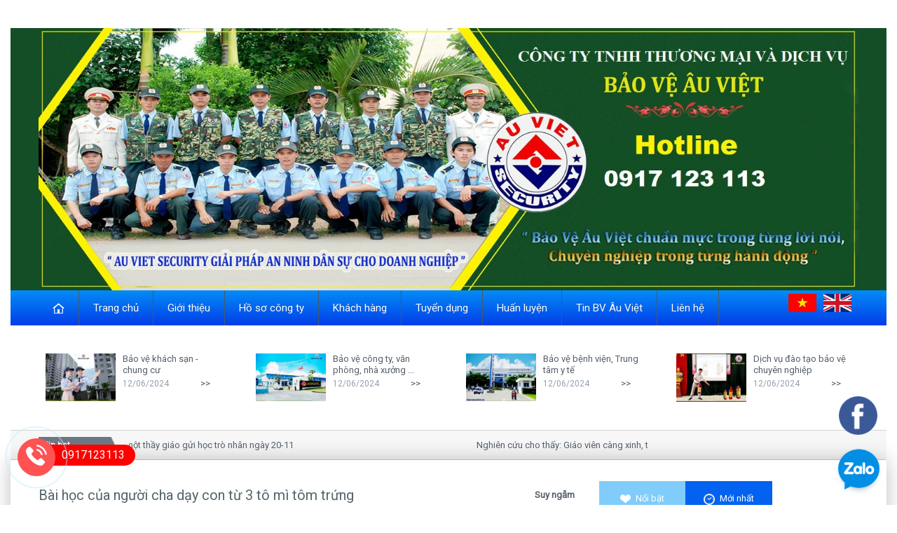

--- FILE ---
content_type: text/html; charset=utf-8
request_url: https://baoveauviet.vn/bai-hoc-cua-nguoi-cho-day-con-tu-3-to-mi-tom-trung
body_size: 59693
content:
<!DOCTYPE html>
<html lang="vi">
	<head>

		<title>
			Bài học của người cho dạy con từ 3 tô mì tôm trứng &ndash; Công ty Dịch Vụ Bảo Vệ Âu Việt
		</title>

		
		<meta name="description" content="B&#224;i học cuộc sống từ 3 t&#244; m&#236; trứng của người cha sẽ khiến mỗi người thấm th&#237;a hơn về việc “cho đi v&#224; nhận lại”&#160;ở đời. &#160; B&#224;i học từ b&#225;t m&#236; t&#244;m thứ nhất &#160; Một buổi s&#225;ng, người cha l&#224;m hai t&#244;&#160;m&#236;. Một t&#244;&#160;c&#243; trứng ở tr&#234;n, một t&#244;&#160;kh&#244;ng c&#243;. &#212;ng hỏi con trai muốn ăn b&#225;t n&#224;o? &#160;Cậu con trai chỉ v&#224;o t&#244;&#160;c&#243; trứng n&#243;i: &#160; - Con muốn">
		

		<meta charset="UTF-8" />
		<link rel="shortcut icon" href="//bizweb.dktcdn.net/100/063/052/themes/786253/assets/favicon.png?1767341058447" title="Favicon"/>
		<meta name="viewport" content="width=device-width" />
		<link rel="canonical" href="https://baoveauviet.vn/" />

		
  <meta property="og:type" content="article">
  <meta property="og:title" content="B&#224;i học của người cha dạy con từ 3 t&#244; m&#236; t&#244;m trứng">
  <meta property="og:image" content="http://bizweb.dktcdn.net/thumb/grande/100/063/052/articles/cvc-mt.jpg?v=1585534119347">
  <meta property="og:image:secure_url" content="https://bizweb.dktcdn.net/thumb/grande/100/063/052/articles/cvc-mt.jpg?v=1585534119347">


  <meta property="og:description" content="B&#224;i học cuộc sống từ 3 t&#244; m&#236; trứng của người cha sẽ khiến mỗi người thấm th&#237;a hơn về việc “cho đi v&#224; nhận lại”&#160;ở đời. &#160; B&#224;i học từ b&#225;t m&#236; t&#244;m thứ nhất &#160; Một buổi s&#225;ng, người cha l&#224;m hai t&#244;&#160;m&#236;. Một t&#244;&#160;c&#243; trứng ở tr&#234;n, một t&#244;&#160;kh&#244;ng c&#243;. &#212;ng hỏi con trai muốn ăn b&#225;t n&#224;o? &#160;Cậu con trai chỉ v&#224;o t&#244;&#160;c&#243; trứng n&#243;i: &#160; - Con muốn">

  <meta property="og:url" content="https://baoveauviet.vn/bai-hoc-cua-nguoi-cho-day-con-tu-3-to-mi-tom-trung">
  <meta property="og:site_name" content="Công ty Dịch Vụ Bảo Vệ Âu Việt">

		<link rel="preload" as="style" type="text/css" href="//bizweb.dktcdn.net/100/063/052/themes/786253/assets/style.css?1767341058447">
		<link href="//bizweb.dktcdn.net/100/063/052/themes/786253/assets/style.css?1767341058447" rel="stylesheet" type="text/css" media="all" />

		<link rel="preload" as="style" type="text/css" href="//bizweb.dktcdn.net/100/063/052/themes/786253/assets/swipemenu.css?1767341058447">
		<link href="//bizweb.dktcdn.net/100/063/052/themes/786253/assets/swipemenu.css?1767341058447" rel="stylesheet" type="text/css" media="all" />

		<link rel="preload" as="style" type="text/css" href="//bizweb.dktcdn.net/100/063/052/themes/786253/assets/flexslider.css?1767341058447">
		<link href="//bizweb.dktcdn.net/100/063/052/themes/786253/assets/flexslider.css?1767341058447" rel="stylesheet" type="text/css" media="all" />

		<link rel="preload" as="style" type="text/css" href="//bizweb.dktcdn.net/100/063/052/themes/786253/assets/bootstrap.css?1767341058447">
		<link href="//bizweb.dktcdn.net/100/063/052/themes/786253/assets/bootstrap.css?1767341058447" rel="stylesheet" type="text/css" media="all" />

		<link rel="preload" as="style" type="text/css" href="//bizweb.dktcdn.net/100/063/052/themes/786253/assets/bootstrap-responsive.css?1767341058447">
		<link href="//bizweb.dktcdn.net/100/063/052/themes/786253/assets/bootstrap-responsive.css?1767341058447" rel="stylesheet" type="text/css" media="all" />

		<link rel="preload" as="style" type="text/css" href="//bizweb.dktcdn.net/100/063/052/themes/786253/assets/jquery.simplyscroll.css?1767341058447">
		<link href="//bizweb.dktcdn.net/100/063/052/themes/786253/assets/jquery.simplyscroll.css?1767341058447" rel="stylesheet" type="text/css" media="all" />

		<link rel="preload" as="style" type="text/css" href="//bizweb.dktcdn.net/100/063/052/themes/786253/assets/jpages.css?1767341058447">
		<link href="//bizweb.dktcdn.net/100/063/052/themes/786253/assets/jpages.css?1767341058447" rel="stylesheet" type="text/css" media="all" />

		<link rel="preload" as="style" type="text/css" href="//bizweb.dktcdn.net/100/063/052/themes/786253/assets/jquery.rating.css?1767341058447">
		<link href="//bizweb.dktcdn.net/100/063/052/themes/786253/assets/jquery.rating.css?1767341058447" rel="stylesheet" type="text/css" media="all" />

		<link rel="preload" as="style" type="text/css" href="//bizweb.dktcdn.net/100/063/052/themes/786253/assets/ie.css?1767341058447">
		<link href="//bizweb.dktcdn.net/100/063/052/themes/786253/assets/ie.css?1767341058447" rel="stylesheet" type="text/css" media="all" />

		<link rel="preload" as="style" type="text/css" href="//bizweb.dktcdn.net/100/063/052/themes/786253/assets/owl.carousel-backup.css?1767341058447">
		<link href="//bizweb.dktcdn.net/100/063/052/themes/786253/assets/owl.carousel-backup.css?1767341058447" rel="stylesheet" type="text/css" media="all" />

		<link rel='stylesheet' id='Roboto-css'  href='//fonts.googleapis.com/css?family=Roboto' type='text/css' media='all' />

		<link rel="stylesheet" href="//maxcdn.bootstrapcdn.com/font-awesome/4.4.0/css/font-awesome.min.css">	

		<script>
/*! jQuery v1.10.2 | (c) 2005, 2013 jQuery Foundation, Inc. | jquery.org/license
//@ sourceMappingURL=jquery-1.10.2.min.map
*/
(function(e,t){var n,r,i=typeof t,o=e.location,a=e.document,s=a.documentElement,l=e.jQuery,u=e.$,c={},p=[],f="1.10.2",d=p.concat,h=p.push,g=p.slice,m=p.indexOf,y=c.toString,v=c.hasOwnProperty,b=f.trim,x=function(e,t){return new x.fn.init(e,t,r)},w=/[+-]?(?:\d*\.|)\d+(?:[eE][+-]?\d+|)/.source,T=/\S+/g,C=/^[\s\uFEFF\xA0]+|[\s\uFEFF\xA0]+$/g,N=/^(?:\s*(<[\w\W]+>)[^>]*|#([\w-]*))$/,k=/^<(\w+)\s*\/?>(?:<\/\1>|)$/,E=/^[\],:{}\s]*$/,S=/(?:^|:|,)(?:\s*\[)+/g,A=/\\(?:["\\\/bfnrt]|u[\da-fA-F]{4})/g,j=/"[^"\\\r\n]*"|true|false|null|-?(?:\d+\.|)\d+(?:[eE][+-]?\d+|)/g,D=/^-ms-/,L=/-([\da-z])/gi,H=function(e,t){return t.toUpperCase()},q=function(e){(a.addEventListener||"load"===e.type||"complete"===a.readyState)&&(_(),x.ready())},_=function(){a.addEventListener?(a.removeEventListener("DOMContentLoaded",q,!1),e.removeEventListener("load",q,!1)):(a.detachEvent("onreadystatechange",q),e.detachEvent("onload",q))};x.fn=x.prototype={jquery:f,constructor:x,init:function(e,n,r){var i,o;if(!e)return this;if("string"==typeof e){if(i="<"===e.charAt(0)&&">"===e.charAt(e.length-1)&&e.length>=3?[null,e,null]:N.exec(e),!i||!i[1]&&n)return!n||n.jquery?(n||r).find(e):this.constructor(n).find(e);if(i[1]){if(n=n instanceof x?n[0]:n,x.merge(this,x.parseHTML(i[1],n&&n.nodeType?n.ownerDocument||n:a,!0)),k.test(i[1])&&x.isPlainObject(n))for(i in n)x.isFunction(this[i])?this[i](n[i]):this.attr(i,n[i]);return this}if(o=a.getElementById(i[2]),o&&o.parentNode){if(o.id!==i[2])return r.find(e);this.length=1,this[0]=o}return this.context=a,this.selector=e,this}return e.nodeType?(this.context=this[0]=e,this.length=1,this):x.isFunction(e)?r.ready(e):(e.selector!==t&&(this.selector=e.selector,this.context=e.context),x.makeArray(e,this))},selector:"",length:0,toArray:function(){return g.call(this)},get:function(e){return null==e?this.toArray():0>e?this[this.length+e]:this[e]},pushStack:function(e){var t=x.merge(this.constructor(),e);return t.prevObject=this,t.context=this.context,t},each:function(e,t){return x.each(this,e,t)},ready:function(e){return x.ready.promise().done(e),this},slice:function(){return this.pushStack(g.apply(this,arguments))},first:function(){return this.eq(0)},last:function(){return this.eq(-1)},eq:function(e){var t=this.length,n=+e+(0>e?t:0);return this.pushStack(n>=0&&t>n?[this[n]]:[])},map:function(e){return this.pushStack(x.map(this,function(t,n){return e.call(t,n,t)}))},end:function(){return this.prevObject||this.constructor(null)},push:h,sort:[].sort,splice:[].splice},x.fn.init.prototype=x.fn,x.extend=x.fn.extend=function(){var e,n,r,i,o,a,s=arguments[0]||{},l=1,u=arguments.length,c=!1;for("boolean"==typeof s&&(c=s,s=arguments[1]||{},l=2),"object"==typeof s||x.isFunction(s)||(s={}),u===l&&(s=this,--l);u>l;l++)if(null!=(o=arguments[l]))for(i in o)e=s[i],r=o[i],s!==r&&(c&&r&&(x.isPlainObject(r)||(n=x.isArray(r)))?(n?(n=!1,a=e&&x.isArray(e)?e:[]):a=e&&x.isPlainObject(e)?e:{},s[i]=x.extend(c,a,r)):r!==t&&(s[i]=r));return s},x.extend({expando:"jQuery"+(f+Math.random()).replace(/\D/g,""),noConflict:function(t){return e.$===x&&(e.$=u),t&&e.jQuery===x&&(e.jQuery=l),x},isReady:!1,readyWait:1,holdReady:function(e){e?x.readyWait++:x.ready(!0)},ready:function(e){if(e===!0?!--x.readyWait:!x.isReady){if(!a.body)return setTimeout(x.ready);x.isReady=!0,e!==!0&&--x.readyWait>0||(n.resolveWith(a,[x]),x.fn.trigger&&x(a).trigger("ready").off("ready"))}},isFunction:function(e){return"function"===x.type(e)},isArray:Array.isArray||function(e){return"array"===x.type(e)},isWindow:function(e){return null!=e&&e==e.window},isNumeric:function(e){return!isNaN(parseFloat(e))&&isFinite(e)},type:function(e){return null==e?e+"":"object"==typeof e||"function"==typeof e?c[y.call(e)]||"object":typeof e},isPlainObject:function(e){var n;if(!e||"object"!==x.type(e)||e.nodeType||x.isWindow(e))return!1;try{if(e.constructor&&!v.call(e,"constructor")&&!v.call(e.constructor.prototype,"isPrototypeOf"))return!1}catch(r){return!1}if(x.support.ownLast)for(n in e)return v.call(e,n);for(n in e);return n===t||v.call(e,n)},isEmptyObject:function(e){var t;for(t in e)return!1;return!0},error:function(e){throw Error(e)},parseHTML:function(e,t,n){if(!e||"string"!=typeof e)return null;"boolean"==typeof t&&(n=t,t=!1),t=t||a;var r=k.exec(e),i=!n&&[];return r?[t.createElement(r[1])]:(r=x.buildFragment([e],t,i),i&&x(i).remove(),x.merge([],r.childNodes))},parseJSON:function(n){return e.JSON&&e.JSON.parse?e.JSON.parse(n):null===n?n:"string"==typeof n&&(n=x.trim(n),n&&E.test(n.replace(A,"@").replace(j,"]").replace(S,"")))?Function("return "+n)():(x.error("Invalid JSON: "+n),t)},parseXML:function(n){var r,i;if(!n||"string"!=typeof n)return null;try{e.DOMParser?(i=new DOMParser,r=i.parseFromString(n,"text/xml")):(r=new ActiveXObject("Microsoft.XMLDOM"),r.async="false",r.loadXML(n))}catch(o){r=t}return r&&r.documentElement&&!r.getElementsByTagName("parsererror").length||x.error("Invalid XML: "+n),r},noop:function(){},globalEval:function(t){t&&x.trim(t)&&(e.execScript||function(t){e.eval.call(e,t)})(t)},camelCase:function(e){return e.replace(D,"ms-").replace(L,H)},nodeName:function(e,t){return e.nodeName&&e.nodeName.toLowerCase()===t.toLowerCase()},each:function(e,t,n){var r,i=0,o=e.length,a=M(e);if(n){if(a){for(;o>i;i++)if(r=t.apply(e[i],n),r===!1)break}else for(i in e)if(r=t.apply(e[i],n),r===!1)break}else if(a){for(;o>i;i++)if(r=t.call(e[i],i,e[i]),r===!1)break}else for(i in e)if(r=t.call(e[i],i,e[i]),r===!1)break;return e},trim:b&&!b.call("\ufeff\u00a0")?function(e){return null==e?"":b.call(e)}:function(e){return null==e?"":(e+"").replace(C,"")},makeArray:function(e,t){var n=t||[];return null!=e&&(M(Object(e))?x.merge(n,"string"==typeof e?[e]:e):h.call(n,e)),n},inArray:function(e,t,n){var r;if(t){if(m)return m.call(t,e,n);for(r=t.length,n=n?0>n?Math.max(0,r+n):n:0;r>n;n++)if(n in t&&t[n]===e)return n}return-1},merge:function(e,n){var r=n.length,i=e.length,o=0;if("number"==typeof r)for(;r>o;o++)e[i++]=n[o];else while(n[o]!==t)e[i++]=n[o++];return e.length=i,e},grep:function(e,t,n){var r,i=[],o=0,a=e.length;for(n=!!n;a>o;o++)r=!!t(e[o],o),n!==r&&i.push(e[o]);return i},map:function(e,t,n){var r,i=0,o=e.length,a=M(e),s=[];if(a)for(;o>i;i++)r=t(e[i],i,n),null!=r&&(s[s.length]=r);else for(i in e)r=t(e[i],i,n),null!=r&&(s[s.length]=r);return d.apply([],s)},guid:1,proxy:function(e,n){var r,i,o;return"string"==typeof n&&(o=e[n],n=e,e=o),x.isFunction(e)?(r=g.call(arguments,2),i=function(){return e.apply(n||this,r.concat(g.call(arguments)))},i.guid=e.guid=e.guid||x.guid++,i):t},access:function(e,n,r,i,o,a,s){var l=0,u=e.length,c=null==r;if("object"===x.type(r)){o=!0;for(l in r)x.access(e,n,l,r[l],!0,a,s)}else if(i!==t&&(o=!0,x.isFunction(i)||(s=!0),c&&(s?(n.call(e,i),n=null):(c=n,n=function(e,t,n){return c.call(x(e),n)})),n))for(;u>l;l++)n(e[l],r,s?i:i.call(e[l],l,n(e[l],r)));return o?e:c?n.call(e):u?n(e[0],r):a},now:function(){return(new Date).getTime()},swap:function(e,t,n,r){var i,o,a={};for(o in t)a[o]=e.style[o],e.style[o]=t[o];i=n.apply(e,r||[]);for(o in t)e.style[o]=a[o];return i}}),x.ready.promise=function(t){if(!n)if(n=x.Deferred(),"complete"===a.readyState)setTimeout(x.ready);else if(a.addEventListener)a.addEventListener("DOMContentLoaded",q,!1),e.addEventListener("load",q,!1);else{a.attachEvent("onreadystatechange",q),e.attachEvent("onload",q);var r=!1;try{r=null==e.frameElement&&a.documentElement}catch(i){}r&&r.doScroll&&function o(){if(!x.isReady){try{r.doScroll("left")}catch(e){return setTimeout(o,50)}_(),x.ready()}}()}return n.promise(t)},x.each("Boolean Number String Function Array Date RegExp Object Error".split(" "),function(e,t){c["[object "+t+"]"]=t.toLowerCase()});function M(e){var t=e.length,n=x.type(e);return x.isWindow(e)?!1:1===e.nodeType&&t?!0:"array"===n||"function"!==n&&(0===t||"number"==typeof t&&t>0&&t-1 in e)}r=x(a),function(e,t){var n,r,i,o,a,s,l,u,c,p,f,d,h,g,m,y,v,b="sizzle"+-new Date,w=e.document,T=0,C=0,N=st(),k=st(),E=st(),S=!1,A=function(e,t){return e===t?(S=!0,0):0},j=typeof t,D=1<<31,L={}.hasOwnProperty,H=[],q=H.pop,_=H.push,M=H.push,O=H.slice,F=H.indexOf||function(e){var t=0,n=this.length;for(;n>t;t++)if(this[t]===e)return t;return-1},B="checked|selected|async|autofocus|autoplay|controls|defer|disabled|hidden|ismap|loop|multiple|open|readonly|required|scoped",P="[\\x20\\t\\r\\n\\f]",R="(?:\\\\.|[\\w-]|[^\\x00-\\xa0])+",W=R.replace("w","w#"),$="\\["+P+"*("+R+")"+P+"*(?:([*^$|!~]?=)"+P+"*(?:(['\"])((?:\\\\.|[^\\\\])*?)\\3|("+W+")|)|)"+P+"*\\]",I=":("+R+")(?:\\(((['\"])((?:\\\\.|[^\\\\])*?)\\3|((?:\\\\.|[^\\\\()[\\]]|"+$.replace(3,8)+")*)|.*)\\)|)",z=RegExp("^"+P+"+|((?:^|[^\\\\])(?:\\\\.)*)"+P+"+$","g"),X=RegExp("^"+P+"*,"+P+"*"),U=RegExp("^"+P+"*([>+~]|"+P+")"+P+"*"),V=RegExp(P+"*[+~]"),Y=RegExp("="+P+"*([^\\]'\"]*)"+P+"*\\]","g"),J=RegExp(I),G=RegExp("^"+W+"$"),Q={ID:RegExp("^#("+R+")"),CLASS:RegExp("^\\.("+R+")"),TAG:RegExp("^("+R.replace("w","w*")+")"),ATTR:RegExp("^"+$),PSEUDO:RegExp("^"+I),CHILD:RegExp("^:(only|first|last|nth|nth-last)-(child|of-type)(?:\\("+P+"*(even|odd|(([+-]|)(\\d*)n|)"+P+"*(?:([+-]|)"+P+"*(\\d+)|))"+P+"*\\)|)","i"),bool:RegExp("^(?:"+B+")$","i"),needsContext:RegExp("^"+P+"*[>+~]|:(even|odd|eq|gt|lt|nth|first|last)(?:\\("+P+"*((?:-\\d)?\\d*)"+P+"*\\)|)(?=[^-]|$)","i")},K=/^[^{]+\{\s*\[native \w/,Z=/^(?:#([\w-]+)|(\w+)|\.([\w-]+))$/,et=/^(?:input|select|textarea|button)$/i,tt=/^h\d$/i,nt=/'|\\/g,rt=RegExp("\\\\([\\da-f]{1,6}"+P+"?|("+P+")|.)","ig"),it=function(e,t,n){var r="0x"+t-65536;return r!==r||n?t:0>r?String.fromCharCode(r+65536):String.fromCharCode(55296|r>>10,56320|1023&r)};try{M.apply(H=O.call(w.childNodes),w.childNodes),H[w.childNodes.length].nodeType}catch(ot){M={apply:H.length?function(e,t){_.apply(e,O.call(t))}:function(e,t){var n=e.length,r=0;while(e[n++]=t[r++]);e.length=n-1}}}function at(e,t,n,i){var o,a,s,l,u,c,d,m,y,x;if((t?t.ownerDocument||t:w)!==f&&p(t),t=t||f,n=n||[],!e||"string"!=typeof e)return n;if(1!==(l=t.nodeType)&&9!==l)return[];if(h&&!i){if(o=Z.exec(e))if(s=o[1]){if(9===l){if(a=t.getElementById(s),!a||!a.parentNode)return n;if(a.id===s)return n.push(a),n}else if(t.ownerDocument&&(a=t.ownerDocument.getElementById(s))&&v(t,a)&&a.id===s)return n.push(a),n}else{if(o[2])return M.apply(n,t.getElementsByTagName(e)),n;if((s=o[3])&&r.getElementsByClassName&&t.getElementsByClassName)return M.apply(n,t.getElementsByClassName(s)),n}if(r.qsa&&(!g||!g.test(e))){if(m=d=b,y=t,x=9===l&&e,1===l&&"object"!==t.nodeName.toLowerCase()){c=mt(e),(d=t.getAttribute("id"))?m=d.replace(nt,"\\$&"):t.setAttribute("id",m),m="[id='"+m+"'] ",u=c.length;while(u--)c[u]=m+yt(c[u]);y=V.test(e)&&t.parentNode||t,x=c.join(",")}if(x)try{return M.apply(n,y.querySelectorAll(x)),n}catch(T){}finally{d||t.removeAttribute("id")}}}return kt(e.replace(z,"$1"),t,n,i)}function st(){var e=[];function t(n,r){return e.push(n+=" ")>o.cacheLength&&delete t[e.shift()],t[n]=r}return t}function lt(e){return e[b]=!0,e}function ut(e){var t=f.createElement("div");try{return!!e(t)}catch(n){return!1}finally{t.parentNode&&t.parentNode.removeChild(t),t=null}}function ct(e,t){var n=e.split("|"),r=e.length;while(r--)o.attrHandle[n[r]]=t}function pt(e,t){var n=t&&e,r=n&&1===e.nodeType&&1===t.nodeType&&(~t.sourceIndex||D)-(~e.sourceIndex||D);if(r)return r;if(n)while(n=n.nextSibling)if(n===t)return-1;return e?1:-1}function ft(e){return function(t){var n=t.nodeName.toLowerCase();return"input"===n&&t.type===e}}function dt(e){return function(t){var n=t.nodeName.toLowerCase();return("input"===n||"button"===n)&&t.type===e}}function ht(e){return lt(function(t){return t=+t,lt(function(n,r){var i,o=e([],n.length,t),a=o.length;while(a--)n[i=o[a]]&&(n[i]=!(r[i]=n[i]))})})}s=at.isXML=function(e){var t=e&&(e.ownerDocument||e).documentElement;return t?"HTML"!==t.nodeName:!1},r=at.support={},p=at.setDocument=function(e){var n=e?e.ownerDocument||e:w,i=n.defaultView;return n!==f&&9===n.nodeType&&n.documentElement?(f=n,d=n.documentElement,h=!s(n),i&&i.attachEvent&&i!==i.top&&i.attachEvent("onbeforeunload",function(){p()}),r.attributes=ut(function(e){return e.className="i",!e.getAttribute("className")}),r.getElementsByTagName=ut(function(e){return e.appendChild(n.createComment("")),!e.getElementsByTagName("*").length}),r.getElementsByClassName=ut(function(e){return e.innerHTML="<div class='a'></div><div class='a i'></div>",e.firstChild.className="i",2===e.getElementsByClassName("i").length}),r.getById=ut(function(e){return d.appendChild(e).id=b,!n.getElementsByName||!n.getElementsByName(b).length}),r.getById?(o.find.ID=function(e,t){if(typeof t.getElementById!==j&&h){var n=t.getElementById(e);return n&&n.parentNode?[n]:[]}},o.filter.ID=function(e){var t=e.replace(rt,it);return function(e){return e.getAttribute("id")===t}}):(delete o.find.ID,o.filter.ID=function(e){var t=e.replace(rt,it);return function(e){var n=typeof e.getAttributeNode!==j&&e.getAttributeNode("id");return n&&n.value===t}}),o.find.TAG=r.getElementsByTagName?function(e,n){return typeof n.getElementsByTagName!==j?n.getElementsByTagName(e):t}:function(e,t){var n,r=[],i=0,o=t.getElementsByTagName(e);if("*"===e){while(n=o[i++])1===n.nodeType&&r.push(n);return r}return o},o.find.CLASS=r.getElementsByClassName&&function(e,n){return typeof n.getElementsByClassName!==j&&h?n.getElementsByClassName(e):t},m=[],g=[],(r.qsa=K.test(n.querySelectorAll))&&(ut(function(e){e.innerHTML="<select><option selected=''></option></select>",e.querySelectorAll("[selected]").length||g.push("\\["+P+"*(?:value|"+B+")"),e.querySelectorAll(":checked").length||g.push(":checked")}),ut(function(e){var t=n.createElement("input");t.setAttribute("type","hidden"),e.appendChild(t).setAttribute("t",""),e.querySelectorAll("[t^='']").length&&g.push("[*^$]="+P+"*(?:''|\"\")"),e.querySelectorAll(":enabled").length||g.push(":enabled",":disabled"),e.querySelectorAll("*,:x"),g.push(",.*:")})),(r.matchesSelector=K.test(y=d.webkitMatchesSelector||d.mozMatchesSelector||d.oMatchesSelector||d.msMatchesSelector))&&ut(function(e){r.disconnectedMatch=y.call(e,"div"),y.call(e,"[s!='']:x"),m.push("!=",I)}),g=g.length&&RegExp(g.join("|")),m=m.length&&RegExp(m.join("|")),v=K.test(d.contains)||d.compareDocumentPosition?function(e,t){var n=9===e.nodeType?e.documentElement:e,r=t&&t.parentNode;return e===r||!(!r||1!==r.nodeType||!(n.contains?n.contains(r):e.compareDocumentPosition&&16&e.compareDocumentPosition(r)))}:function(e,t){if(t)while(t=t.parentNode)if(t===e)return!0;return!1},A=d.compareDocumentPosition?function(e,t){if(e===t)return S=!0,0;var i=t.compareDocumentPosition&&e.compareDocumentPosition&&e.compareDocumentPosition(t);return i?1&i||!r.sortDetached&&t.compareDocumentPosition(e)===i?e===n||v(w,e)?-1:t===n||v(w,t)?1:c?F.call(c,e)-F.call(c,t):0:4&i?-1:1:e.compareDocumentPosition?-1:1}:function(e,t){var r,i=0,o=e.parentNode,a=t.parentNode,s=[e],l=[t];if(e===t)return S=!0,0;if(!o||!a)return e===n?-1:t===n?1:o?-1:a?1:c?F.call(c,e)-F.call(c,t):0;if(o===a)return pt(e,t);r=e;while(r=r.parentNode)s.unshift(r);r=t;while(r=r.parentNode)l.unshift(r);while(s[i]===l[i])i++;return i?pt(s[i],l[i]):s[i]===w?-1:l[i]===w?1:0},n):f},at.matches=function(e,t){return at(e,null,null,t)},at.matchesSelector=function(e,t){if((e.ownerDocument||e)!==f&&p(e),t=t.replace(Y,"='$1']"),!(!r.matchesSelector||!h||m&&m.test(t)||g&&g.test(t)))try{var n=y.call(e,t);if(n||r.disconnectedMatch||e.document&&11!==e.document.nodeType)return n}catch(i){}return at(t,f,null,[e]).length>0},at.contains=function(e,t){return(e.ownerDocument||e)!==f&&p(e),v(e,t)},at.attr=function(e,n){(e.ownerDocument||e)!==f&&p(e);var i=o.attrHandle[n.toLowerCase()],a=i&&L.call(o.attrHandle,n.toLowerCase())?i(e,n,!h):t;return a===t?r.attributes||!h?e.getAttribute(n):(a=e.getAttributeNode(n))&&a.specified?a.value:null:a},at.error=function(e){throw Error("Syntax error, unrecognized expression: "+e)},at.uniqueSort=function(e){var t,n=[],i=0,o=0;if(S=!r.detectDuplicates,c=!r.sortStable&&e.slice(0),e.sort(A),S){while(t=e[o++])t===e[o]&&(i=n.push(o));while(i--)e.splice(n[i],1)}return e},a=at.getText=function(e){var t,n="",r=0,i=e.nodeType;if(i){if(1===i||9===i||11===i){if("string"==typeof e.textContent)return e.textContent;for(e=e.firstChild;e;e=e.nextSibling)n+=a(e)}else if(3===i||4===i)return e.nodeValue}else for(;t=e[r];r++)n+=a(t);return n},o=at.selectors={cacheLength:50,createPseudo:lt,match:Q,attrHandle:{},find:{},relative:{">":{dir:"parentNode",first:!0}," ":{dir:"parentNode"},"+":{dir:"previousSibling",first:!0},"~":{dir:"previousSibling"}},preFilter:{ATTR:function(e){return e[1]=e[1].replace(rt,it),e[3]=(e[4]||e[5]||"").replace(rt,it),"~="===e[2]&&(e[3]=" "+e[3]+" "),e.slice(0,4)},CHILD:function(e){return e[1]=e[1].toLowerCase(),"nth"===e[1].slice(0,3)?(e[3]||at.error(e[0]),e[4]=+(e[4]?e[5]+(e[6]||1):2*("even"===e[3]||"odd"===e[3])),e[5]=+(e[7]+e[8]||"odd"===e[3])):e[3]&&at.error(e[0]),e},PSEUDO:function(e){var n,r=!e[5]&&e[2];return Q.CHILD.test(e[0])?null:(e[3]&&e[4]!==t?e[2]=e[4]:r&&J.test(r)&&(n=mt(r,!0))&&(n=r.indexOf(")",r.length-n)-r.length)&&(e[0]=e[0].slice(0,n),e[2]=r.slice(0,n)),e.slice(0,3))}},filter:{TAG:function(e){var t=e.replace(rt,it).toLowerCase();return"*"===e?function(){return!0}:function(e){return e.nodeName&&e.nodeName.toLowerCase()===t}},CLASS:function(e){var t=N[e+" "];return t||(t=RegExp("(^|"+P+")"+e+"("+P+"|$)"))&&N(e,function(e){return t.test("string"==typeof e.className&&e.className||typeof e.getAttribute!==j&&e.getAttribute("class")||"")})},ATTR:function(e,t,n){return function(r){var i=at.attr(r,e);return null==i?"!="===t:t?(i+="","="===t?i===n:"!="===t?i!==n:"^="===t?n&&0===i.indexOf(n):"*="===t?n&&i.indexOf(n)>-1:"$="===t?n&&i.slice(-n.length)===n:"~="===t?(" "+i+" ").indexOf(n)>-1:"|="===t?i===n||i.slice(0,n.length+1)===n+"-":!1):!0}},CHILD:function(e,t,n,r,i){var o="nth"!==e.slice(0,3),a="last"!==e.slice(-4),s="of-type"===t;return 1===r&&0===i?function(e){return!!e.parentNode}:function(t,n,l){var u,c,p,f,d,h,g=o!==a?"nextSibling":"previousSibling",m=t.parentNode,y=s&&t.nodeName.toLowerCase(),v=!l&&!s;if(m){if(o){while(g){p=t;while(p=p[g])if(s?p.nodeName.toLowerCase()===y:1===p.nodeType)return!1;h=g="only"===e&&!h&&"nextSibling"}return!0}if(h=[a?m.firstChild:m.lastChild],a&&v){c=m[b]||(m[b]={}),u=c[e]||[],d=u[0]===T&&u[1],f=u[0]===T&&u[2],p=d&&m.childNodes[d];while(p=++d&&p&&p[g]||(f=d=0)||h.pop())if(1===p.nodeType&&++f&&p===t){c[e]=[T,d,f];break}}else if(v&&(u=(t[b]||(t[b]={}))[e])&&u[0]===T)f=u[1];else while(p=++d&&p&&p[g]||(f=d=0)||h.pop())if((s?p.nodeName.toLowerCase()===y:1===p.nodeType)&&++f&&(v&&((p[b]||(p[b]={}))[e]=[T,f]),p===t))break;return f-=i,f===r||0===f%r&&f/r>=0}}},PSEUDO:function(e,t){var n,r=o.pseudos[e]||o.setFilters[e.toLowerCase()]||at.error("unsupported pseudo: "+e);return r[b]?r(t):r.length>1?(n=[e,e,"",t],o.setFilters.hasOwnProperty(e.toLowerCase())?lt(function(e,n){var i,o=r(e,t),a=o.length;while(a--)i=F.call(e,o[a]),e[i]=!(n[i]=o[a])}):function(e){return r(e,0,n)}):r}},pseudos:{not:lt(function(e){var t=[],n=[],r=l(e.replace(z,"$1"));return r[b]?lt(function(e,t,n,i){var o,a=r(e,null,i,[]),s=e.length;while(s--)(o=a[s])&&(e[s]=!(t[s]=o))}):function(e,i,o){return t[0]=e,r(t,null,o,n),!n.pop()}}),has:lt(function(e){return function(t){return at(e,t).length>0}}),contains:lt(function(e){return function(t){return(t.textContent||t.innerText||a(t)).indexOf(e)>-1}}),lang:lt(function(e){return G.test(e||"")||at.error("unsupported lang: "+e),e=e.replace(rt,it).toLowerCase(),function(t){var n;do if(n=h?t.lang:t.getAttribute("xml:lang")||t.getAttribute("lang"))return n=n.toLowerCase(),n===e||0===n.indexOf(e+"-");while((t=t.parentNode)&&1===t.nodeType);return!1}}),target:function(t){var n=e.location&&e.location.hash;return n&&n.slice(1)===t.id},root:function(e){return e===d},focus:function(e){return e===f.activeElement&&(!f.hasFocus||f.hasFocus())&&!!(e.type||e.href||~e.tabIndex)},enabled:function(e){return e.disabled===!1},disabled:function(e){return e.disabled===!0},checked:function(e){var t=e.nodeName.toLowerCase();return"input"===t&&!!e.checked||"option"===t&&!!e.selected},selected:function(e){return e.parentNode&&e.parentNode.selectedIndex,e.selected===!0},empty:function(e){for(e=e.firstChild;e;e=e.nextSibling)if(e.nodeName>"@"||3===e.nodeType||4===e.nodeType)return!1;return!0},parent:function(e){return!o.pseudos.empty(e)},header:function(e){return tt.test(e.nodeName)},input:function(e){return et.test(e.nodeName)},button:function(e){var t=e.nodeName.toLowerCase();return"input"===t&&"button"===e.type||"button"===t},text:function(e){var t;return"input"===e.nodeName.toLowerCase()&&"text"===e.type&&(null==(t=e.getAttribute("type"))||t.toLowerCase()===e.type)},first:ht(function(){return[0]}),last:ht(function(e,t){return[t-1]}),eq:ht(function(e,t,n){return[0>n?n+t:n]}),even:ht(function(e,t){var n=0;for(;t>n;n+=2)e.push(n);return e}),odd:ht(function(e,t){var n=1;for(;t>n;n+=2)e.push(n);return e}),lt:ht(function(e,t,n){var r=0>n?n+t:n;for(;--r>=0;)e.push(r);return e}),gt:ht(function(e,t,n){var r=0>n?n+t:n;for(;t>++r;)e.push(r);return e})}},o.pseudos.nth=o.pseudos.eq;for(n in{radio:!0,checkbox:!0,file:!0,password:!0,image:!0})o.pseudos[n]=ft(n);for(n in{submit:!0,reset:!0})o.pseudos[n]=dt(n);function gt(){}gt.prototype=o.filters=o.pseudos,o.setFilters=new gt;function mt(e,t){var n,r,i,a,s,l,u,c=k[e+" "];if(c)return t?0:c.slice(0);s=e,l=[],u=o.preFilter;while(s){(!n||(r=X.exec(s)))&&(r&&(s=s.slice(r[0].length)||s),l.push(i=[])),n=!1,(r=U.exec(s))&&(n=r.shift(),i.push({value:n,type:r[0].replace(z," ")}),s=s.slice(n.length));for(a in o.filter)!(r=Q[a].exec(s))||u[a]&&!(r=u[a](r))||(n=r.shift(),i.push({value:n,type:a,matches:r}),s=s.slice(n.length));if(!n)break}return t?s.length:s?at.error(e):k(e,l).slice(0)}function yt(e){var t=0,n=e.length,r="";for(;n>t;t++)r+=e[t].value;return r}function vt(e,t,n){var r=t.dir,o=n&&"parentNode"===r,a=C++;return t.first?function(t,n,i){while(t=t[r])if(1===t.nodeType||o)return e(t,n,i)}:function(t,n,s){var l,u,c,p=T+" "+a;if(s){while(t=t[r])if((1===t.nodeType||o)&&e(t,n,s))return!0}else while(t=t[r])if(1===t.nodeType||o)if(c=t[b]||(t[b]={}),(u=c[r])&&u[0]===p){if((l=u[1])===!0||l===i)return l===!0}else if(u=c[r]=[p],u[1]=e(t,n,s)||i,u[1]===!0)return!0}}function bt(e){return e.length>1?function(t,n,r){var i=e.length;while(i--)if(!e[i](t,n,r))return!1;return!0}:e[0]}function xt(e,t,n,r,i){var o,a=[],s=0,l=e.length,u=null!=t;for(;l>s;s++)(o=e[s])&&(!n||n(o,r,i))&&(a.push(o),u&&t.push(s));return a}function wt(e,t,n,r,i,o){return r&&!r[b]&&(r=wt(r)),i&&!i[b]&&(i=wt(i,o)),lt(function(o,a,s,l){var u,c,p,f=[],d=[],h=a.length,g=o||Nt(t||"*",s.nodeType?[s]:s,[]),m=!e||!o&&t?g:xt(g,f,e,s,l),y=n?i||(o?e:h||r)?[]:a:m;if(n&&n(m,y,s,l),r){u=xt(y,d),r(u,[],s,l),c=u.length;while(c--)(p=u[c])&&(y[d[c]]=!(m[d[c]]=p))}if(o){if(i||e){if(i){u=[],c=y.length;while(c--)(p=y[c])&&u.push(m[c]=p);i(null,y=[],u,l)}c=y.length;while(c--)(p=y[c])&&(u=i?F.call(o,p):f[c])>-1&&(o[u]=!(a[u]=p))}}else y=xt(y===a?y.splice(h,y.length):y),i?i(null,a,y,l):M.apply(a,y)})}function Tt(e){var t,n,r,i=e.length,a=o.relative[e[0].type],s=a||o.relative[" "],l=a?1:0,c=vt(function(e){return e===t},s,!0),p=vt(function(e){return F.call(t,e)>-1},s,!0),f=[function(e,n,r){return!a&&(r||n!==u)||((t=n).nodeType?c(e,n,r):p(e,n,r))}];for(;i>l;l++)if(n=o.relative[e[l].type])f=[vt(bt(f),n)];else{if(n=o.filter[e[l].type].apply(null,e[l].matches),n[b]){for(r=++l;i>r;r++)if(o.relative[e[r].type])break;return wt(l>1&&bt(f),l>1&&yt(e.slice(0,l-1).concat({value:" "===e[l-2].type?"*":""})).replace(z,"$1"),n,r>l&&Tt(e.slice(l,r)),i>r&&Tt(e=e.slice(r)),i>r&&yt(e))}f.push(n)}return bt(f)}function Ct(e,t){var n=0,r=t.length>0,a=e.length>0,s=function(s,l,c,p,d){var h,g,m,y=[],v=0,b="0",x=s&&[],w=null!=d,C=u,N=s||a&&o.find.TAG("*",d&&l.parentNode||l),k=T+=null==C?1:Math.random()||.1;for(w&&(u=l!==f&&l,i=n);null!=(h=N[b]);b++){if(a&&h){g=0;while(m=e[g++])if(m(h,l,c)){p.push(h);break}w&&(T=k,i=++n)}r&&((h=!m&&h)&&v--,s&&x.push(h))}if(v+=b,r&&b!==v){g=0;while(m=t[g++])m(x,y,l,c);if(s){if(v>0)while(b--)x[b]||y[b]||(y[b]=q.call(p));y=xt(y)}M.apply(p,y),w&&!s&&y.length>0&&v+t.length>1&&at.uniqueSort(p)}return w&&(T=k,u=C),x};return r?lt(s):s}l=at.compile=function(e,t){var n,r=[],i=[],o=E[e+" "];if(!o){t||(t=mt(e)),n=t.length;while(n--)o=Tt(t[n]),o[b]?r.push(o):i.push(o);o=E(e,Ct(i,r))}return o};function Nt(e,t,n){var r=0,i=t.length;for(;i>r;r++)at(e,t[r],n);return n}function kt(e,t,n,i){var a,s,u,c,p,f=mt(e);if(!i&&1===f.length){if(s=f[0]=f[0].slice(0),s.length>2&&"ID"===(u=s[0]).type&&r.getById&&9===t.nodeType&&h&&o.relative[s[1].type]){if(t=(o.find.ID(u.matches[0].replace(rt,it),t)||[])[0],!t)return n;e=e.slice(s.shift().value.length)}a=Q.needsContext.test(e)?0:s.length;while(a--){if(u=s[a],o.relative[c=u.type])break;if((p=o.find[c])&&(i=p(u.matches[0].replace(rt,it),V.test(s[0].type)&&t.parentNode||t))){if(s.splice(a,1),e=i.length&&yt(s),!e)return M.apply(n,i),n;break}}}return l(e,f)(i,t,!h,n,V.test(e)),n}r.sortStable=b.split("").sort(A).join("")===b,r.detectDuplicates=S,p(),r.sortDetached=ut(function(e){return 1&e.compareDocumentPosition(f.createElement("div"))}),ut(function(e){return e.innerHTML="<a href='#'></a>","#"===e.firstChild.getAttribute("href")})||ct("type|href|height|width",function(e,n,r){return r?t:e.getAttribute(n,"type"===n.toLowerCase()?1:2)}),r.attributes&&ut(function(e){return e.innerHTML="<input/>",e.firstChild.setAttribute("value",""),""===e.firstChild.getAttribute("value")})||ct("value",function(e,n,r){return r||"input"!==e.nodeName.toLowerCase()?t:e.defaultValue}),ut(function(e){return null==e.getAttribute("disabled")})||ct(B,function(e,n,r){var i;return r?t:(i=e.getAttributeNode(n))&&i.specified?i.value:e[n]===!0?n.toLowerCase():null}),x.find=at,x.expr=at.selectors,x.expr[":"]=x.expr.pseudos,x.unique=at.uniqueSort,x.text=at.getText,x.isXMLDoc=at.isXML,x.contains=at.contains}(e);var O={};function F(e){var t=O[e]={};return x.each(e.match(T)||[],function(e,n){t[n]=!0}),t}x.Callbacks=function(e){e="string"==typeof e?O[e]||F(e):x.extend({},e);var n,r,i,o,a,s,l=[],u=!e.once&&[],c=function(t){for(r=e.memory&&t,i=!0,a=s||0,s=0,o=l.length,n=!0;l&&o>a;a++)if(l[a].apply(t[0],t[1])===!1&&e.stopOnFalse){r=!1;break}n=!1,l&&(u?u.length&&c(u.shift()):r?l=[]:p.disable())},p={add:function(){if(l){var t=l.length;(function i(t){x.each(t,function(t,n){var r=x.type(n);"function"===r?e.unique&&p.has(n)||l.push(n):n&&n.length&&"string"!==r&&i(n)})})(arguments),n?o=l.length:r&&(s=t,c(r))}return this},remove:function(){return l&&x.each(arguments,function(e,t){var r;while((r=x.inArray(t,l,r))>-1)l.splice(r,1),n&&(o>=r&&o--,a>=r&&a--)}),this},has:function(e){return e?x.inArray(e,l)>-1:!(!l||!l.length)},empty:function(){return l=[],o=0,this},disable:function(){return l=u=r=t,this},disabled:function(){return!l},lock:function(){return u=t,r||p.disable(),this},locked:function(){return!u},fireWith:function(e,t){return!l||i&&!u||(t=t||[],t=[e,t.slice?t.slice():t],n?u.push(t):c(t)),this},fire:function(){return p.fireWith(this,arguments),this},fired:function(){return!!i}};return p},x.extend({Deferred:function(e){var t=[["resolve","done",x.Callbacks("once memory"),"resolved"],["reject","fail",x.Callbacks("once memory"),"rejected"],["notify","progress",x.Callbacks("memory")]],n="pending",r={state:function(){return n},always:function(){return i.done(arguments).fail(arguments),this},then:function(){var e=arguments;return x.Deferred(function(n){x.each(t,function(t,o){var a=o[0],s=x.isFunction(e[t])&&e[t];i[o[1]](function(){var e=s&&s.apply(this,arguments);e&&x.isFunction(e.promise)?e.promise().done(n.resolve).fail(n.reject).progress(n.notify):n[a+"With"](this===r?n.promise():this,s?[e]:arguments)})}),e=null}).promise()},promise:function(e){return null!=e?x.extend(e,r):r}},i={};return r.pipe=r.then,x.each(t,function(e,o){var a=o[2],s=o[3];r[o[1]]=a.add,s&&a.add(function(){n=s},t[1^e][2].disable,t[2][2].lock),i[o[0]]=function(){return i[o[0]+"With"](this===i?r:this,arguments),this},i[o[0]+"With"]=a.fireWith}),r.promise(i),e&&e.call(i,i),i},when:function(e){var t=0,n=g.call(arguments),r=n.length,i=1!==r||e&&x.isFunction(e.promise)?r:0,o=1===i?e:x.Deferred(),a=function(e,t,n){return function(r){t[e]=this,n[e]=arguments.length>1?g.call(arguments):r,n===s?o.notifyWith(t,n):--i||o.resolveWith(t,n)}},s,l,u;if(r>1)for(s=Array(r),l=Array(r),u=Array(r);r>t;t++)n[t]&&x.isFunction(n[t].promise)?n[t].promise().done(a(t,u,n)).fail(o.reject).progress(a(t,l,s)):--i;return i||o.resolveWith(u,n),o.promise()}}),x.support=function(t){var n,r,o,s,l,u,c,p,f,d=a.createElement("div");if(d.setAttribute("className","t"),d.innerHTML="  <link/><table></table><a href='/a'>a</a><input type='checkbox'/>",n=d.getElementsByTagName("*")||[],r=d.getElementsByTagName("a")[0],!r||!r.style||!n.length)return t;s=a.createElement("select"),u=s.appendChild(a.createElement("option")),o=d.getElementsByTagName("input")[0],r.style.cssText="top:1px;float:left;opacity:.5",t.getSetAttribute="t"!==d.className,t.leadingWhitespace=3===d.firstChild.nodeType,t.tbody=!d.getElementsByTagName("tbody").length,t.htmlSerialize=!!d.getElementsByTagName("link").length,t.style=/top/.test(r.getAttribute("style")),t.hrefNormalized="/a"===r.getAttribute("href"),t.opacity=/^0.5/.test(r.style.opacity),t.cssFloat=!!r.style.cssFloat,t.checkOn=!!o.value,t.optSelected=u.selected,t.enctype=!!a.createElement("form").enctype,t.html5Clone="<:nav></:nav>"!==a.createElement("nav").cloneNode(!0).outerHTML,t.inlineBlockNeedsLayout=!1,t.shrinkWrapBlocks=!1,t.pixelPosition=!1,t.deleteExpando=!0,t.noCloneEvent=!0,t.reliableMarginRight=!0,t.boxSizingReliable=!0,o.checked=!0,t.noCloneChecked=o.cloneNode(!0).checked,s.disabled=!0,t.optDisabled=!u.disabled;try{delete d.test}catch(h){t.deleteExpando=!1}o=a.createElement("input"),o.setAttribute("value",""),t.input=""===o.getAttribute("value"),o.value="t",o.setAttribute("type","radio"),t.radioValue="t"===o.value,o.setAttribute("checked","t"),o.setAttribute("name","t"),l=a.createDocumentFragment(),l.appendChild(o),t.appendChecked=o.checked,t.checkClone=l.cloneNode(!0).cloneNode(!0).lastChild.checked,d.attachEvent&&(d.attachEvent("onclick",function(){t.noCloneEvent=!1}),d.cloneNode(!0).click());for(f in{submit:!0,change:!0,focusin:!0})d.setAttribute(c="on"+f,"t"),t[f+"Bubbles"]=c in e||d.attributes[c].expando===!1;d.style.backgroundClip="content-box",d.cloneNode(!0).style.backgroundClip="",t.clearCloneStyle="content-box"===d.style.backgroundClip;for(f in x(t))break;return t.ownLast="0"!==f,x(function(){var n,r,o,s="padding:0;margin:0;border:0;display:block;box-sizing:content-box;-moz-box-sizing:content-box;-webkit-box-sizing:content-box;",l=a.getElementsByTagName("body")[0];l&&(n=a.createElement("div"),n.style.cssText="border:0;width:0;height:0;position:absolute;top:0;left:-9999px;margin-top:1px",l.appendChild(n).appendChild(d),d.innerHTML="<table><tr><td></td><td>t</td></tr></table>",o=d.getElementsByTagName("td"),o[0].style.cssText="padding:0;margin:0;border:0;display:none",p=0===o[0].offsetHeight,o[0].style.display="",o[1].style.display="none",t.reliableHiddenOffsets=p&&0===o[0].offsetHeight,d.innerHTML="",d.style.cssText="box-sizing:border-box;-moz-box-sizing:border-box;-webkit-box-sizing:border-box;padding:1px;border:1px;display:block;width:4px;margin-top:1%;position:absolute;top:1%;",x.swap(l,null!=l.style.zoom?{zoom:1}:{},function(){t.boxSizing=4===d.offsetWidth}),e.getComputedStyle&&(t.pixelPosition="1%"!==(e.getComputedStyle(d,null)||{}).top,t.boxSizingReliable="4px"===(e.getComputedStyle(d,null)||{width:"4px"}).width,r=d.appendChild(a.createElement("div")),r.style.cssText=d.style.cssText=s,r.style.marginRight=r.style.width="0",d.style.width="1px",t.reliableMarginRight=!parseFloat((e.getComputedStyle(r,null)||{}).marginRight)),typeof d.style.zoom!==i&&(d.innerHTML="",d.style.cssText=s+"width:1px;padding:1px;display:inline;zoom:1",t.inlineBlockNeedsLayout=3===d.offsetWidth,d.style.display="block",d.innerHTML="<div></div>",d.firstChild.style.width="5px",t.shrinkWrapBlocks=3!==d.offsetWidth,t.inlineBlockNeedsLayout&&(l.style.zoom=1)),l.removeChild(n),n=d=o=r=null)}),n=s=l=u=r=o=null,t
}({});var B=/(?:\{[\s\S]*\}|\[[\s\S]*\])$/,P=/([A-Z])/g;function R(e,n,r,i){if(x.acceptData(e)){var o,a,s=x.expando,l=e.nodeType,u=l?x.cache:e,c=l?e[s]:e[s]&&s;if(c&&u[c]&&(i||u[c].data)||r!==t||"string"!=typeof n)return c||(c=l?e[s]=p.pop()||x.guid++:s),u[c]||(u[c]=l?{}:{toJSON:x.noop}),("object"==typeof n||"function"==typeof n)&&(i?u[c]=x.extend(u[c],n):u[c].data=x.extend(u[c].data,n)),a=u[c],i||(a.data||(a.data={}),a=a.data),r!==t&&(a[x.camelCase(n)]=r),"string"==typeof n?(o=a[n],null==o&&(o=a[x.camelCase(n)])):o=a,o}}function W(e,t,n){if(x.acceptData(e)){var r,i,o=e.nodeType,a=o?x.cache:e,s=o?e[x.expando]:x.expando;if(a[s]){if(t&&(r=n?a[s]:a[s].data)){x.isArray(t)?t=t.concat(x.map(t,x.camelCase)):t in r?t=[t]:(t=x.camelCase(t),t=t in r?[t]:t.split(" ")),i=t.length;while(i--)delete r[t[i]];if(n?!I(r):!x.isEmptyObject(r))return}(n||(delete a[s].data,I(a[s])))&&(o?x.cleanData([e],!0):x.support.deleteExpando||a!=a.window?delete a[s]:a[s]=null)}}}x.extend({cache:{},noData:{applet:!0,embed:!0,object:"clsid:D27CDB6E-AE6D-11cf-96B8-444553540000"},hasData:function(e){return e=e.nodeType?x.cache[e[x.expando]]:e[x.expando],!!e&&!I(e)},data:function(e,t,n){return R(e,t,n)},removeData:function(e,t){return W(e,t)},_data:function(e,t,n){return R(e,t,n,!0)},_removeData:function(e,t){return W(e,t,!0)},acceptData:function(e){if(e.nodeType&&1!==e.nodeType&&9!==e.nodeType)return!1;var t=e.nodeName&&x.noData[e.nodeName.toLowerCase()];return!t||t!==!0&&e.getAttribute("classid")===t}}),x.fn.extend({data:function(e,n){var r,i,o=null,a=0,s=this[0];if(e===t){if(this.length&&(o=x.data(s),1===s.nodeType&&!x._data(s,"parsedAttrs"))){for(r=s.attributes;r.length>a;a++)i=r[a].name,0===i.indexOf("data-")&&(i=x.camelCase(i.slice(5)),$(s,i,o[i]));x._data(s,"parsedAttrs",!0)}return o}return"object"==typeof e?this.each(function(){x.data(this,e)}):arguments.length>1?this.each(function(){x.data(this,e,n)}):s?$(s,e,x.data(s,e)):null},removeData:function(e){return this.each(function(){x.removeData(this,e)})}});function $(e,n,r){if(r===t&&1===e.nodeType){var i="data-"+n.replace(P,"-$1").toLowerCase();if(r=e.getAttribute(i),"string"==typeof r){try{r="true"===r?!0:"false"===r?!1:"null"===r?null:+r+""===r?+r:B.test(r)?x.parseJSON(r):r}catch(o){}x.data(e,n,r)}else r=t}return r}function I(e){var t;for(t in e)if(("data"!==t||!x.isEmptyObject(e[t]))&&"toJSON"!==t)return!1;return!0}x.extend({queue:function(e,n,r){var i;return e?(n=(n||"fx")+"queue",i=x._data(e,n),r&&(!i||x.isArray(r)?i=x._data(e,n,x.makeArray(r)):i.push(r)),i||[]):t},dequeue:function(e,t){t=t||"fx";var n=x.queue(e,t),r=n.length,i=n.shift(),o=x._queueHooks(e,t),a=function(){x.dequeue(e,t)};"inprogress"===i&&(i=n.shift(),r--),i&&("fx"===t&&n.unshift("inprogress"),delete o.stop,i.call(e,a,o)),!r&&o&&o.empty.fire()},_queueHooks:function(e,t){var n=t+"queueHooks";return x._data(e,n)||x._data(e,n,{empty:x.Callbacks("once memory").add(function(){x._removeData(e,t+"queue"),x._removeData(e,n)})})}}),x.fn.extend({queue:function(e,n){var r=2;return"string"!=typeof e&&(n=e,e="fx",r--),r>arguments.length?x.queue(this[0],e):n===t?this:this.each(function(){var t=x.queue(this,e,n);x._queueHooks(this,e),"fx"===e&&"inprogress"!==t[0]&&x.dequeue(this,e)})},dequeue:function(e){return this.each(function(){x.dequeue(this,e)})},delay:function(e,t){return e=x.fx?x.fx.speeds[e]||e:e,t=t||"fx",this.queue(t,function(t,n){var r=setTimeout(t,e);n.stop=function(){clearTimeout(r)}})},clearQueue:function(e){return this.queue(e||"fx",[])},promise:function(e,n){var r,i=1,o=x.Deferred(),a=this,s=this.length,l=function(){--i||o.resolveWith(a,[a])};"string"!=typeof e&&(n=e,e=t),e=e||"fx";while(s--)r=x._data(a[s],e+"queueHooks"),r&&r.empty&&(i++,r.empty.add(l));return l(),o.promise(n)}});var z,X,U=/[\t\r\n\f]/g,V=/\r/g,Y=/^(?:input|select|textarea|button|object)$/i,J=/^(?:a|area)$/i,G=/^(?:checked|selected)$/i,Q=x.support.getSetAttribute,K=x.support.input;x.fn.extend({attr:function(e,t){return x.access(this,x.attr,e,t,arguments.length>1)},removeAttr:function(e){return this.each(function(){x.removeAttr(this,e)})},prop:function(e,t){return x.access(this,x.prop,e,t,arguments.length>1)},removeProp:function(e){return e=x.propFix[e]||e,this.each(function(){try{this[e]=t,delete this[e]}catch(n){}})},addClass:function(e){var t,n,r,i,o,a=0,s=this.length,l="string"==typeof e&&e;if(x.isFunction(e))return this.each(function(t){x(this).addClass(e.call(this,t,this.className))});if(l)for(t=(e||"").match(T)||[];s>a;a++)if(n=this[a],r=1===n.nodeType&&(n.className?(" "+n.className+" ").replace(U," "):" ")){o=0;while(i=t[o++])0>r.indexOf(" "+i+" ")&&(r+=i+" ");n.className=x.trim(r)}return this},removeClass:function(e){var t,n,r,i,o,a=0,s=this.length,l=0===arguments.length||"string"==typeof e&&e;if(x.isFunction(e))return this.each(function(t){x(this).removeClass(e.call(this,t,this.className))});if(l)for(t=(e||"").match(T)||[];s>a;a++)if(n=this[a],r=1===n.nodeType&&(n.className?(" "+n.className+" ").replace(U," "):"")){o=0;while(i=t[o++])while(r.indexOf(" "+i+" ")>=0)r=r.replace(" "+i+" "," ");n.className=e?x.trim(r):""}return this},toggleClass:function(e,t){var n=typeof e;return"boolean"==typeof t&&"string"===n?t?this.addClass(e):this.removeClass(e):x.isFunction(e)?this.each(function(n){x(this).toggleClass(e.call(this,n,this.className,t),t)}):this.each(function(){if("string"===n){var t,r=0,o=x(this),a=e.match(T)||[];while(t=a[r++])o.hasClass(t)?o.removeClass(t):o.addClass(t)}else(n===i||"boolean"===n)&&(this.className&&x._data(this,"__className__",this.className),this.className=this.className||e===!1?"":x._data(this,"__className__")||"")})},hasClass:function(e){var t=" "+e+" ",n=0,r=this.length;for(;r>n;n++)if(1===this[n].nodeType&&(" "+this[n].className+" ").replace(U," ").indexOf(t)>=0)return!0;return!1},val:function(e){var n,r,i,o=this[0];{if(arguments.length)return i=x.isFunction(e),this.each(function(n){var o;1===this.nodeType&&(o=i?e.call(this,n,x(this).val()):e,null==o?o="":"number"==typeof o?o+="":x.isArray(o)&&(o=x.map(o,function(e){return null==e?"":e+""})),r=x.valHooks[this.type]||x.valHooks[this.nodeName.toLowerCase()],r&&"set"in r&&r.set(this,o,"value")!==t||(this.value=o))});if(o)return r=x.valHooks[o.type]||x.valHooks[o.nodeName.toLowerCase()],r&&"get"in r&&(n=r.get(o,"value"))!==t?n:(n=o.value,"string"==typeof n?n.replace(V,""):null==n?"":n)}}}),x.extend({valHooks:{option:{get:function(e){var t=x.find.attr(e,"value");return null!=t?t:e.text}},select:{get:function(e){var t,n,r=e.options,i=e.selectedIndex,o="select-one"===e.type||0>i,a=o?null:[],s=o?i+1:r.length,l=0>i?s:o?i:0;for(;s>l;l++)if(n=r[l],!(!n.selected&&l!==i||(x.support.optDisabled?n.disabled:null!==n.getAttribute("disabled"))||n.parentNode.disabled&&x.nodeName(n.parentNode,"optgroup"))){if(t=x(n).val(),o)return t;a.push(t)}return a},set:function(e,t){var n,r,i=e.options,o=x.makeArray(t),a=i.length;while(a--)r=i[a],(r.selected=x.inArray(x(r).val(),o)>=0)&&(n=!0);return n||(e.selectedIndex=-1),o}}},attr:function(e,n,r){var o,a,s=e.nodeType;if(e&&3!==s&&8!==s&&2!==s)return typeof e.getAttribute===i?x.prop(e,n,r):(1===s&&x.isXMLDoc(e)||(n=n.toLowerCase(),o=x.attrHooks[n]||(x.expr.match.bool.test(n)?X:z)),r===t?o&&"get"in o&&null!==(a=o.get(e,n))?a:(a=x.find.attr(e,n),null==a?t:a):null!==r?o&&"set"in o&&(a=o.set(e,r,n))!==t?a:(e.setAttribute(n,r+""),r):(x.removeAttr(e,n),t))},removeAttr:function(e,t){var n,r,i=0,o=t&&t.match(T);if(o&&1===e.nodeType)while(n=o[i++])r=x.propFix[n]||n,x.expr.match.bool.test(n)?K&&Q||!G.test(n)?e[r]=!1:e[x.camelCase("default-"+n)]=e[r]=!1:x.attr(e,n,""),e.removeAttribute(Q?n:r)},attrHooks:{type:{set:function(e,t){if(!x.support.radioValue&&"radio"===t&&x.nodeName(e,"input")){var n=e.value;return e.setAttribute("type",t),n&&(e.value=n),t}}}},propFix:{"for":"htmlFor","class":"className"},prop:function(e,n,r){var i,o,a,s=e.nodeType;if(e&&3!==s&&8!==s&&2!==s)return a=1!==s||!x.isXMLDoc(e),a&&(n=x.propFix[n]||n,o=x.propHooks[n]),r!==t?o&&"set"in o&&(i=o.set(e,r,n))!==t?i:e[n]=r:o&&"get"in o&&null!==(i=o.get(e,n))?i:e[n]},propHooks:{tabIndex:{get:function(e){var t=x.find.attr(e,"tabindex");return t?parseInt(t,10):Y.test(e.nodeName)||J.test(e.nodeName)&&e.href?0:-1}}}}),X={set:function(e,t,n){return t===!1?x.removeAttr(e,n):K&&Q||!G.test(n)?e.setAttribute(!Q&&x.propFix[n]||n,n):e[x.camelCase("default-"+n)]=e[n]=!0,n}},x.each(x.expr.match.bool.source.match(/\w+/g),function(e,n){var r=x.expr.attrHandle[n]||x.find.attr;x.expr.attrHandle[n]=K&&Q||!G.test(n)?function(e,n,i){var o=x.expr.attrHandle[n],a=i?t:(x.expr.attrHandle[n]=t)!=r(e,n,i)?n.toLowerCase():null;return x.expr.attrHandle[n]=o,a}:function(e,n,r){return r?t:e[x.camelCase("default-"+n)]?n.toLowerCase():null}}),K&&Q||(x.attrHooks.value={set:function(e,n,r){return x.nodeName(e,"input")?(e.defaultValue=n,t):z&&z.set(e,n,r)}}),Q||(z={set:function(e,n,r){var i=e.getAttributeNode(r);return i||e.setAttributeNode(i=e.ownerDocument.createAttribute(r)),i.value=n+="","value"===r||n===e.getAttribute(r)?n:t}},x.expr.attrHandle.id=x.expr.attrHandle.name=x.expr.attrHandle.coords=function(e,n,r){var i;return r?t:(i=e.getAttributeNode(n))&&""!==i.value?i.value:null},x.valHooks.button={get:function(e,n){var r=e.getAttributeNode(n);return r&&r.specified?r.value:t},set:z.set},x.attrHooks.contenteditable={set:function(e,t,n){z.set(e,""===t?!1:t,n)}},x.each(["width","height"],function(e,n){x.attrHooks[n]={set:function(e,r){return""===r?(e.setAttribute(n,"auto"),r):t}}})),x.support.hrefNormalized||x.each(["href","src"],function(e,t){x.propHooks[t]={get:function(e){return e.getAttribute(t,4)}}}),x.support.style||(x.attrHooks.style={get:function(e){return e.style.cssText||t},set:function(e,t){return e.style.cssText=t+""}}),x.support.optSelected||(x.propHooks.selected={get:function(e){var t=e.parentNode;return t&&(t.selectedIndex,t.parentNode&&t.parentNode.selectedIndex),null}}),x.each(["tabIndex","readOnly","maxLength","cellSpacing","cellPadding","rowSpan","colSpan","useMap","frameBorder","contentEditable"],function(){x.propFix[this.toLowerCase()]=this}),x.support.enctype||(x.propFix.enctype="encoding"),x.each(["radio","checkbox"],function(){x.valHooks[this]={set:function(e,n){return x.isArray(n)?e.checked=x.inArray(x(e).val(),n)>=0:t}},x.support.checkOn||(x.valHooks[this].get=function(e){return null===e.getAttribute("value")?"on":e.value})});var Z=/^(?:input|select|textarea)$/i,et=/^key/,tt=/^(?:mouse|contextmenu)|click/,nt=/^(?:focusinfocus|focusoutblur)$/,rt=/^([^.]*)(?:\.(.+)|)$/;function it(){return!0}function ot(){return!1}function at(){try{return a.activeElement}catch(e){}}x.event={global:{},add:function(e,n,r,o,a){var s,l,u,c,p,f,d,h,g,m,y,v=x._data(e);if(v){r.handler&&(c=r,r=c.handler,a=c.selector),r.guid||(r.guid=x.guid++),(l=v.events)||(l=v.events={}),(f=v.handle)||(f=v.handle=function(e){return typeof x===i||e&&x.event.triggered===e.type?t:x.event.dispatch.apply(f.elem,arguments)},f.elem=e),n=(n||"").match(T)||[""],u=n.length;while(u--)s=rt.exec(n[u])||[],g=y=s[1],m=(s[2]||"").split(".").sort(),g&&(p=x.event.special[g]||{},g=(a?p.delegateType:p.bindType)||g,p=x.event.special[g]||{},d=x.extend({type:g,origType:y,data:o,handler:r,guid:r.guid,selector:a,needsContext:a&&x.expr.match.needsContext.test(a),namespace:m.join(".")},c),(h=l[g])||(h=l[g]=[],h.delegateCount=0,p.setup&&p.setup.call(e,o,m,f)!==!1||(e.addEventListener?e.addEventListener(g,f,!1):e.attachEvent&&e.attachEvent("on"+g,f))),p.add&&(p.add.call(e,d),d.handler.guid||(d.handler.guid=r.guid)),a?h.splice(h.delegateCount++,0,d):h.push(d),x.event.global[g]=!0);e=null}},remove:function(e,t,n,r,i){var o,a,s,l,u,c,p,f,d,h,g,m=x.hasData(e)&&x._data(e);if(m&&(c=m.events)){t=(t||"").match(T)||[""],u=t.length;while(u--)if(s=rt.exec(t[u])||[],d=g=s[1],h=(s[2]||"").split(".").sort(),d){p=x.event.special[d]||{},d=(r?p.delegateType:p.bindType)||d,f=c[d]||[],s=s[2]&&RegExp("(^|\\.)"+h.join("\\.(?:.*\\.|)")+"(\\.|$)"),l=o=f.length;while(o--)a=f[o],!i&&g!==a.origType||n&&n.guid!==a.guid||s&&!s.test(a.namespace)||r&&r!==a.selector&&("**"!==r||!a.selector)||(f.splice(o,1),a.selector&&f.delegateCount--,p.remove&&p.remove.call(e,a));l&&!f.length&&(p.teardown&&p.teardown.call(e,h,m.handle)!==!1||x.removeEvent(e,d,m.handle),delete c[d])}else for(d in c)x.event.remove(e,d+t[u],n,r,!0);x.isEmptyObject(c)&&(delete m.handle,x._removeData(e,"events"))}},trigger:function(n,r,i,o){var s,l,u,c,p,f,d,h=[i||a],g=v.call(n,"type")?n.type:n,m=v.call(n,"namespace")?n.namespace.split("."):[];if(u=f=i=i||a,3!==i.nodeType&&8!==i.nodeType&&!nt.test(g+x.event.triggered)&&(g.indexOf(".")>=0&&(m=g.split("."),g=m.shift(),m.sort()),l=0>g.indexOf(":")&&"on"+g,n=n[x.expando]?n:new x.Event(g,"object"==typeof n&&n),n.isTrigger=o?2:3,n.namespace=m.join("."),n.namespace_re=n.namespace?RegExp("(^|\\.)"+m.join("\\.(?:.*\\.|)")+"(\\.|$)"):null,n.result=t,n.target||(n.target=i),r=null==r?[n]:x.makeArray(r,[n]),p=x.event.special[g]||{},o||!p.trigger||p.trigger.apply(i,r)!==!1)){if(!o&&!p.noBubble&&!x.isWindow(i)){for(c=p.delegateType||g,nt.test(c+g)||(u=u.parentNode);u;u=u.parentNode)h.push(u),f=u;f===(i.ownerDocument||a)&&h.push(f.defaultView||f.parentWindow||e)}d=0;while((u=h[d++])&&!n.isPropagationStopped())n.type=d>1?c:p.bindType||g,s=(x._data(u,"events")||{})[n.type]&&x._data(u,"handle"),s&&s.apply(u,r),s=l&&u[l],s&&x.acceptData(u)&&s.apply&&s.apply(u,r)===!1&&n.preventDefault();if(n.type=g,!o&&!n.isDefaultPrevented()&&(!p._default||p._default.apply(h.pop(),r)===!1)&&x.acceptData(i)&&l&&i[g]&&!x.isWindow(i)){f=i[l],f&&(i[l]=null),x.event.triggered=g;try{i[g]()}catch(y){}x.event.triggered=t,f&&(i[l]=f)}return n.result}},dispatch:function(e){e=x.event.fix(e);var n,r,i,o,a,s=[],l=g.call(arguments),u=(x._data(this,"events")||{})[e.type]||[],c=x.event.special[e.type]||{};if(l[0]=e,e.delegateTarget=this,!c.preDispatch||c.preDispatch.call(this,e)!==!1){s=x.event.handlers.call(this,e,u),n=0;while((o=s[n++])&&!e.isPropagationStopped()){e.currentTarget=o.elem,a=0;while((i=o.handlers[a++])&&!e.isImmediatePropagationStopped())(!e.namespace_re||e.namespace_re.test(i.namespace))&&(e.handleObj=i,e.data=i.data,r=((x.event.special[i.origType]||{}).handle||i.handler).apply(o.elem,l),r!==t&&(e.result=r)===!1&&(e.preventDefault(),e.stopPropagation()))}return c.postDispatch&&c.postDispatch.call(this,e),e.result}},handlers:function(e,n){var r,i,o,a,s=[],l=n.delegateCount,u=e.target;if(l&&u.nodeType&&(!e.button||"click"!==e.type))for(;u!=this;u=u.parentNode||this)if(1===u.nodeType&&(u.disabled!==!0||"click"!==e.type)){for(o=[],a=0;l>a;a++)i=n[a],r=i.selector+" ",o[r]===t&&(o[r]=i.needsContext?x(r,this).index(u)>=0:x.find(r,this,null,[u]).length),o[r]&&o.push(i);o.length&&s.push({elem:u,handlers:o})}return n.length>l&&s.push({elem:this,handlers:n.slice(l)}),s},fix:function(e){if(e[x.expando])return e;var t,n,r,i=e.type,o=e,s=this.fixHooks[i];s||(this.fixHooks[i]=s=tt.test(i)?this.mouseHooks:et.test(i)?this.keyHooks:{}),r=s.props?this.props.concat(s.props):this.props,e=new x.Event(o),t=r.length;while(t--)n=r[t],e[n]=o[n];return e.target||(e.target=o.srcElement||a),3===e.target.nodeType&&(e.target=e.target.parentNode),e.metaKey=!!e.metaKey,s.filter?s.filter(e,o):e},props:"altKey bubbles cancelable ctrlKey currentTarget eventPhase metaKey relatedTarget shiftKey target timeStamp view which".split(" "),fixHooks:{},keyHooks:{props:"char charCode key keyCode".split(" "),filter:function(e,t){return null==e.which&&(e.which=null!=t.charCode?t.charCode:t.keyCode),e}},mouseHooks:{props:"button buttons clientX clientY fromElement offsetX offsetY pageX pageY screenX screenY toElement".split(" "),filter:function(e,n){var r,i,o,s=n.button,l=n.fromElement;return null==e.pageX&&null!=n.clientX&&(i=e.target.ownerDocument||a,o=i.documentElement,r=i.body,e.pageX=n.clientX+(o&&o.scrollLeft||r&&r.scrollLeft||0)-(o&&o.clientLeft||r&&r.clientLeft||0),e.pageY=n.clientY+(o&&o.scrollTop||r&&r.scrollTop||0)-(o&&o.clientTop||r&&r.clientTop||0)),!e.relatedTarget&&l&&(e.relatedTarget=l===e.target?n.toElement:l),e.which||s===t||(e.which=1&s?1:2&s?3:4&s?2:0),e}},special:{load:{noBubble:!0},focus:{trigger:function(){if(this!==at()&&this.focus)try{return this.focus(),!1}catch(e){}},delegateType:"focusin"},blur:{trigger:function(){return this===at()&&this.blur?(this.blur(),!1):t},delegateType:"focusout"},click:{trigger:function(){return x.nodeName(this,"input")&&"checkbox"===this.type&&this.click?(this.click(),!1):t},_default:function(e){return x.nodeName(e.target,"a")}},beforeunload:{postDispatch:function(e){e.result!==t&&(e.originalEvent.returnValue=e.result)}}},simulate:function(e,t,n,r){var i=x.extend(new x.Event,n,{type:e,isSimulated:!0,originalEvent:{}});r?x.event.trigger(i,null,t):x.event.dispatch.call(t,i),i.isDefaultPrevented()&&n.preventDefault()}},x.removeEvent=a.removeEventListener?function(e,t,n){e.removeEventListener&&e.removeEventListener(t,n,!1)}:function(e,t,n){var r="on"+t;e.detachEvent&&(typeof e[r]===i&&(e[r]=null),e.detachEvent(r,n))},x.Event=function(e,n){return this instanceof x.Event?(e&&e.type?(this.originalEvent=e,this.type=e.type,this.isDefaultPrevented=e.defaultPrevented||e.returnValue===!1||e.getPreventDefault&&e.getPreventDefault()?it:ot):this.type=e,n&&x.extend(this,n),this.timeStamp=e&&e.timeStamp||x.now(),this[x.expando]=!0,t):new x.Event(e,n)},x.Event.prototype={isDefaultPrevented:ot,isPropagationStopped:ot,isImmediatePropagationStopped:ot,preventDefault:function(){var e=this.originalEvent;this.isDefaultPrevented=it,e&&(e.preventDefault?e.preventDefault():e.returnValue=!1)},stopPropagation:function(){var e=this.originalEvent;this.isPropagationStopped=it,e&&(e.stopPropagation&&e.stopPropagation(),e.cancelBubble=!0)},stopImmediatePropagation:function(){this.isImmediatePropagationStopped=it,this.stopPropagation()}},x.each({mouseenter:"mouseover",mouseleave:"mouseout"},function(e,t){x.event.special[e]={delegateType:t,bindType:t,handle:function(e){var n,r=this,i=e.relatedTarget,o=e.handleObj;return(!i||i!==r&&!x.contains(r,i))&&(e.type=o.origType,n=o.handler.apply(this,arguments),e.type=t),n}}}),x.support.submitBubbles||(x.event.special.submit={setup:function(){return x.nodeName(this,"form")?!1:(x.event.add(this,"click._submit keypress._submit",function(e){var n=e.target,r=x.nodeName(n,"input")||x.nodeName(n,"button")?n.form:t;r&&!x._data(r,"submitBubbles")&&(x.event.add(r,"submit._submit",function(e){e._submit_bubble=!0}),x._data(r,"submitBubbles",!0))}),t)},postDispatch:function(e){e._submit_bubble&&(delete e._submit_bubble,this.parentNode&&!e.isTrigger&&x.event.simulate("submit",this.parentNode,e,!0))},teardown:function(){return x.nodeName(this,"form")?!1:(x.event.remove(this,"._submit"),t)}}),x.support.changeBubbles||(x.event.special.change={setup:function(){return Z.test(this.nodeName)?(("checkbox"===this.type||"radio"===this.type)&&(x.event.add(this,"propertychange._change",function(e){"checked"===e.originalEvent.propertyName&&(this._just_changed=!0)}),x.event.add(this,"click._change",function(e){this._just_changed&&!e.isTrigger&&(this._just_changed=!1),x.event.simulate("change",this,e,!0)})),!1):(x.event.add(this,"beforeactivate._change",function(e){var t=e.target;Z.test(t.nodeName)&&!x._data(t,"changeBubbles")&&(x.event.add(t,"change._change",function(e){!this.parentNode||e.isSimulated||e.isTrigger||x.event.simulate("change",this.parentNode,e,!0)}),x._data(t,"changeBubbles",!0))}),t)},handle:function(e){var n=e.target;return this!==n||e.isSimulated||e.isTrigger||"radio"!==n.type&&"checkbox"!==n.type?e.handleObj.handler.apply(this,arguments):t},teardown:function(){return x.event.remove(this,"._change"),!Z.test(this.nodeName)}}),x.support.focusinBubbles||x.each({focus:"focusin",blur:"focusout"},function(e,t){var n=0,r=function(e){x.event.simulate(t,e.target,x.event.fix(e),!0)};x.event.special[t]={setup:function(){0===n++&&a.addEventListener(e,r,!0)},teardown:function(){0===--n&&a.removeEventListener(e,r,!0)}}}),x.fn.extend({on:function(e,n,r,i,o){var a,s;if("object"==typeof e){"string"!=typeof n&&(r=r||n,n=t);for(a in e)this.on(a,n,r,e[a],o);return this}if(null==r&&null==i?(i=n,r=n=t):null==i&&("string"==typeof n?(i=r,r=t):(i=r,r=n,n=t)),i===!1)i=ot;else if(!i)return this;return 1===o&&(s=i,i=function(e){return x().off(e),s.apply(this,arguments)},i.guid=s.guid||(s.guid=x.guid++)),this.each(function(){x.event.add(this,e,i,r,n)})},one:function(e,t,n,r){return this.on(e,t,n,r,1)},off:function(e,n,r){var i,o;if(e&&e.preventDefault&&e.handleObj)return i=e.handleObj,x(e.delegateTarget).off(i.namespace?i.origType+"."+i.namespace:i.origType,i.selector,i.handler),this;if("object"==typeof e){for(o in e)this.off(o,n,e[o]);return this}return(n===!1||"function"==typeof n)&&(r=n,n=t),r===!1&&(r=ot),this.each(function(){x.event.remove(this,e,r,n)})},trigger:function(e,t){return this.each(function(){x.event.trigger(e,t,this)})},triggerHandler:function(e,n){var r=this[0];return r?x.event.trigger(e,n,r,!0):t}});var st=/^.[^:#\[\.,]*$/,lt=/^(?:parents|prev(?:Until|All))/,ut=x.expr.match.needsContext,ct={children:!0,contents:!0,next:!0,prev:!0};x.fn.extend({find:function(e){var t,n=[],r=this,i=r.length;if("string"!=typeof e)return this.pushStack(x(e).filter(function(){for(t=0;i>t;t++)if(x.contains(r[t],this))return!0}));for(t=0;i>t;t++)x.find(e,r[t],n);return n=this.pushStack(i>1?x.unique(n):n),n.selector=this.selector?this.selector+" "+e:e,n},has:function(e){var t,n=x(e,this),r=n.length;return this.filter(function(){for(t=0;r>t;t++)if(x.contains(this,n[t]))return!0})},not:function(e){return this.pushStack(ft(this,e||[],!0))},filter:function(e){return this.pushStack(ft(this,e||[],!1))},is:function(e){return!!ft(this,"string"==typeof e&&ut.test(e)?x(e):e||[],!1).length},closest:function(e,t){var n,r=0,i=this.length,o=[],a=ut.test(e)||"string"!=typeof e?x(e,t||this.context):0;for(;i>r;r++)for(n=this[r];n&&n!==t;n=n.parentNode)if(11>n.nodeType&&(a?a.index(n)>-1:1===n.nodeType&&x.find.matchesSelector(n,e))){n=o.push(n);break}return this.pushStack(o.length>1?x.unique(o):o)},index:function(e){return e?"string"==typeof e?x.inArray(this[0],x(e)):x.inArray(e.jquery?e[0]:e,this):this[0]&&this[0].parentNode?this.first().prevAll().length:-1},add:function(e,t){var n="string"==typeof e?x(e,t):x.makeArray(e&&e.nodeType?[e]:e),r=x.merge(this.get(),n);return this.pushStack(x.unique(r))},addBack:function(e){return this.add(null==e?this.prevObject:this.prevObject.filter(e))}});function pt(e,t){do e=e[t];while(e&&1!==e.nodeType);return e}x.each({parent:function(e){var t=e.parentNode;return t&&11!==t.nodeType?t:null},parents:function(e){return x.dir(e,"parentNode")},parentsUntil:function(e,t,n){return x.dir(e,"parentNode",n)},next:function(e){return pt(e,"nextSibling")},prev:function(e){return pt(e,"previousSibling")},nextAll:function(e){return x.dir(e,"nextSibling")},prevAll:function(e){return x.dir(e,"previousSibling")},nextUntil:function(e,t,n){return x.dir(e,"nextSibling",n)},prevUntil:function(e,t,n){return x.dir(e,"previousSibling",n)},siblings:function(e){return x.sibling((e.parentNode||{}).firstChild,e)},children:function(e){return x.sibling(e.firstChild)},contents:function(e){return x.nodeName(e,"iframe")?e.contentDocument||e.contentWindow.document:x.merge([],e.childNodes)}},function(e,t){x.fn[e]=function(n,r){var i=x.map(this,t,n);return"Until"!==e.slice(-5)&&(r=n),r&&"string"==typeof r&&(i=x.filter(r,i)),this.length>1&&(ct[e]||(i=x.unique(i)),lt.test(e)&&(i=i.reverse())),this.pushStack(i)}}),x.extend({filter:function(e,t,n){var r=t[0];return n&&(e=":not("+e+")"),1===t.length&&1===r.nodeType?x.find.matchesSelector(r,e)?[r]:[]:x.find.matches(e,x.grep(t,function(e){return 1===e.nodeType}))},dir:function(e,n,r){var i=[],o=e[n];while(o&&9!==o.nodeType&&(r===t||1!==o.nodeType||!x(o).is(r)))1===o.nodeType&&i.push(o),o=o[n];return i},sibling:function(e,t){var n=[];for(;e;e=e.nextSibling)1===e.nodeType&&e!==t&&n.push(e);return n}});function ft(e,t,n){if(x.isFunction(t))return x.grep(e,function(e,r){return!!t.call(e,r,e)!==n});if(t.nodeType)return x.grep(e,function(e){return e===t!==n});if("string"==typeof t){if(st.test(t))return x.filter(t,e,n);t=x.filter(t,e)}return x.grep(e,function(e){return x.inArray(e,t)>=0!==n})}function dt(e){var t=ht.split("|"),n=e.createDocumentFragment();if(n.createElement)while(t.length)n.createElement(t.pop());return n}var ht="abbr|article|aside|audio|bdi|canvas|data|datalist|details|figcaption|figure|footer|header|hgroup|mark|meter|nav|output|progress|section|summary|time|video",gt=/ jQuery\d+="(?:null|\d+)"/g,mt=RegExp("<(?:"+ht+")[\\s/>]","i"),yt=/^\s+/,vt=/<(?!area|br|col|embed|hr|img|input|link|meta|param)(([\w:]+)[^>]*)\/>/gi,bt=/<([\w:]+)/,xt=/<tbody/i,wt=/<|&#?\w+;/,Tt=/<(?:script|style|link)/i,Ct=/^(?:checkbox|radio)$/i,Nt=/checked\s*(?:[^=]|=\s*.checked.)/i,kt=/^$|\/(?:java|ecma)script/i,Et=/^true\/(.*)/,St=/^\s*<!(?:\[CDATA\[|--)|(?:\]\]|--)>\s*$/g,At={option:[1,"<select multiple='multiple'>","</select>"],legend:[1,"<fieldset>","</fieldset>"],area:[1,"<map>","</map>"],param:[1,"<object>","</object>"],thead:[1,"<table>","</table>"],tr:[2,"<table><tbody>","</tbody></table>"],col:[2,"<table><tbody></tbody><colgroup>","</colgroup></table>"],td:[3,"<table><tbody><tr>","</tr></tbody></table>"],_default:x.support.htmlSerialize?[0,"",""]:[1,"X<div>","</div>"]},jt=dt(a),Dt=jt.appendChild(a.createElement("div"));At.optgroup=At.option,At.tbody=At.tfoot=At.colgroup=At.caption=At.thead,At.th=At.td,x.fn.extend({text:function(e){return x.access(this,function(e){return e===t?x.text(this):this.empty().append((this[0]&&this[0].ownerDocument||a).createTextNode(e))},null,e,arguments.length)},append:function(){return this.domManip(arguments,function(e){if(1===this.nodeType||11===this.nodeType||9===this.nodeType){var t=Lt(this,e);t.appendChild(e)}})},prepend:function(){return this.domManip(arguments,function(e){if(1===this.nodeType||11===this.nodeType||9===this.nodeType){var t=Lt(this,e);t.insertBefore(e,t.firstChild)}})},before:function(){return this.domManip(arguments,function(e){this.parentNode&&this.parentNode.insertBefore(e,this)})},after:function(){return this.domManip(arguments,function(e){this.parentNode&&this.parentNode.insertBefore(e,this.nextSibling)})},remove:function(e,t){var n,r=e?x.filter(e,this):this,i=0;for(;null!=(n=r[i]);i++)t||1!==n.nodeType||x.cleanData(Ft(n)),n.parentNode&&(t&&x.contains(n.ownerDocument,n)&&_t(Ft(n,"script")),n.parentNode.removeChild(n));return this},empty:function(){var e,t=0;for(;null!=(e=this[t]);t++){1===e.nodeType&&x.cleanData(Ft(e,!1));while(e.firstChild)e.removeChild(e.firstChild);e.options&&x.nodeName(e,"select")&&(e.options.length=0)}return this},clone:function(e,t){return e=null==e?!1:e,t=null==t?e:t,this.map(function(){return x.clone(this,e,t)})},html:function(e){return x.access(this,function(e){var n=this[0]||{},r=0,i=this.length;if(e===t)return 1===n.nodeType?n.innerHTML.replace(gt,""):t;if(!("string"!=typeof e||Tt.test(e)||!x.support.htmlSerialize&&mt.test(e)||!x.support.leadingWhitespace&&yt.test(e)||At[(bt.exec(e)||["",""])[1].toLowerCase()])){e=e.replace(vt,"<$1></$2>");try{for(;i>r;r++)n=this[r]||{},1===n.nodeType&&(x.cleanData(Ft(n,!1)),n.innerHTML=e);n=0}catch(o){}}n&&this.empty().append(e)},null,e,arguments.length)},replaceWith:function(){var e=x.map(this,function(e){return[e.nextSibling,e.parentNode]}),t=0;return this.domManip(arguments,function(n){var r=e[t++],i=e[t++];i&&(r&&r.parentNode!==i&&(r=this.nextSibling),x(this).remove(),i.insertBefore(n,r))},!0),t?this:this.remove()},detach:function(e){return this.remove(e,!0)},domManip:function(e,t,n){e=d.apply([],e);var r,i,o,a,s,l,u=0,c=this.length,p=this,f=c-1,h=e[0],g=x.isFunction(h);if(g||!(1>=c||"string"!=typeof h||x.support.checkClone)&&Nt.test(h))return this.each(function(r){var i=p.eq(r);g&&(e[0]=h.call(this,r,i.html())),i.domManip(e,t,n)});if(c&&(l=x.buildFragment(e,this[0].ownerDocument,!1,!n&&this),r=l.firstChild,1===l.childNodes.length&&(l=r),r)){for(a=x.map(Ft(l,"script"),Ht),o=a.length;c>u;u++)i=l,u!==f&&(i=x.clone(i,!0,!0),o&&x.merge(a,Ft(i,"script"))),t.call(this[u],i,u);if(o)for(s=a[a.length-1].ownerDocument,x.map(a,qt),u=0;o>u;u++)i=a[u],kt.test(i.type||"")&&!x._data(i,"globalEval")&&x.contains(s,i)&&(i.src?x._evalUrl(i.src):x.globalEval((i.text||i.textContent||i.innerHTML||"").replace(St,"")));l=r=null}return this}});function Lt(e,t){return x.nodeName(e,"table")&&x.nodeName(1===t.nodeType?t:t.firstChild,"tr")?e.getElementsByTagName("tbody")[0]||e.appendChild(e.ownerDocument.createElement("tbody")):e}function Ht(e){return e.type=(null!==x.find.attr(e,"type"))+"/"+e.type,e}function qt(e){var t=Et.exec(e.type);return t?e.type=t[1]:e.removeAttribute("type"),e}function _t(e,t){var n,r=0;for(;null!=(n=e[r]);r++)x._data(n,"globalEval",!t||x._data(t[r],"globalEval"))}function Mt(e,t){if(1===t.nodeType&&x.hasData(e)){var n,r,i,o=x._data(e),a=x._data(t,o),s=o.events;if(s){delete a.handle,a.events={};for(n in s)for(r=0,i=s[n].length;i>r;r++)x.event.add(t,n,s[n][r])}a.data&&(a.data=x.extend({},a.data))}}function Ot(e,t){var n,r,i;if(1===t.nodeType){if(n=t.nodeName.toLowerCase(),!x.support.noCloneEvent&&t[x.expando]){i=x._data(t);for(r in i.events)x.removeEvent(t,r,i.handle);t.removeAttribute(x.expando)}"script"===n&&t.text!==e.text?(Ht(t).text=e.text,qt(t)):"object"===n?(t.parentNode&&(t.outerHTML=e.outerHTML),x.support.html5Clone&&e.innerHTML&&!x.trim(t.innerHTML)&&(t.innerHTML=e.innerHTML)):"input"===n&&Ct.test(e.type)?(t.defaultChecked=t.checked=e.checked,t.value!==e.value&&(t.value=e.value)):"option"===n?t.defaultSelected=t.selected=e.defaultSelected:("input"===n||"textarea"===n)&&(t.defaultValue=e.defaultValue)}}x.each({appendTo:"append",prependTo:"prepend",insertBefore:"before",insertAfter:"after",replaceAll:"replaceWith"},function(e,t){x.fn[e]=function(e){var n,r=0,i=[],o=x(e),a=o.length-1;for(;a>=r;r++)n=r===a?this:this.clone(!0),x(o[r])[t](n),h.apply(i,n.get());return this.pushStack(i)}});function Ft(e,n){var r,o,a=0,s=typeof e.getElementsByTagName!==i?e.getElementsByTagName(n||"*"):typeof e.querySelectorAll!==i?e.querySelectorAll(n||"*"):t;if(!s)for(s=[],r=e.childNodes||e;null!=(o=r[a]);a++)!n||x.nodeName(o,n)?s.push(o):x.merge(s,Ft(o,n));return n===t||n&&x.nodeName(e,n)?x.merge([e],s):s}function Bt(e){Ct.test(e.type)&&(e.defaultChecked=e.checked)}x.extend({clone:function(e,t,n){var r,i,o,a,s,l=x.contains(e.ownerDocument,e);if(x.support.html5Clone||x.isXMLDoc(e)||!mt.test("<"+e.nodeName+">")?o=e.cloneNode(!0):(Dt.innerHTML=e.outerHTML,Dt.removeChild(o=Dt.firstChild)),!(x.support.noCloneEvent&&x.support.noCloneChecked||1!==e.nodeType&&11!==e.nodeType||x.isXMLDoc(e)))for(r=Ft(o),s=Ft(e),a=0;null!=(i=s[a]);++a)r[a]&&Ot(i,r[a]);if(t)if(n)for(s=s||Ft(e),r=r||Ft(o),a=0;null!=(i=s[a]);a++)Mt(i,r[a]);else Mt(e,o);return r=Ft(o,"script"),r.length>0&&_t(r,!l&&Ft(e,"script")),r=s=i=null,o},buildFragment:function(e,t,n,r){var i,o,a,s,l,u,c,p=e.length,f=dt(t),d=[],h=0;for(;p>h;h++)if(o=e[h],o||0===o)if("object"===x.type(o))x.merge(d,o.nodeType?[o]:o);else if(wt.test(o)){s=s||f.appendChild(t.createElement("div")),l=(bt.exec(o)||["",""])[1].toLowerCase(),c=At[l]||At._default,s.innerHTML=c[1]+o.replace(vt,"<$1></$2>")+c[2],i=c[0];while(i--)s=s.lastChild;if(!x.support.leadingWhitespace&&yt.test(o)&&d.push(t.createTextNode(yt.exec(o)[0])),!x.support.tbody){o="table"!==l||xt.test(o)?"<table>"!==c[1]||xt.test(o)?0:s:s.firstChild,i=o&&o.childNodes.length;while(i--)x.nodeName(u=o.childNodes[i],"tbody")&&!u.childNodes.length&&o.removeChild(u)}x.merge(d,s.childNodes),s.textContent="";while(s.firstChild)s.removeChild(s.firstChild);s=f.lastChild}else d.push(t.createTextNode(o));s&&f.removeChild(s),x.support.appendChecked||x.grep(Ft(d,"input"),Bt),h=0;while(o=d[h++])if((!r||-1===x.inArray(o,r))&&(a=x.contains(o.ownerDocument,o),s=Ft(f.appendChild(o),"script"),a&&_t(s),n)){i=0;while(o=s[i++])kt.test(o.type||"")&&n.push(o)}return s=null,f},cleanData:function(e,t){var n,r,o,a,s=0,l=x.expando,u=x.cache,c=x.support.deleteExpando,f=x.event.special;for(;null!=(n=e[s]);s++)if((t||x.acceptData(n))&&(o=n[l],a=o&&u[o])){if(a.events)for(r in a.events)f[r]?x.event.remove(n,r):x.removeEvent(n,r,a.handle);
u[o]&&(delete u[o],c?delete n[l]:typeof n.removeAttribute!==i?n.removeAttribute(l):n[l]=null,p.push(o))}},_evalUrl:function(e){return x.ajax({url:e,type:"GET",dataType:"script",async:!1,global:!1,"throws":!0})}}),x.fn.extend({wrapAll:function(e){if(x.isFunction(e))return this.each(function(t){x(this).wrapAll(e.call(this,t))});if(this[0]){var t=x(e,this[0].ownerDocument).eq(0).clone(!0);this[0].parentNode&&t.insertBefore(this[0]),t.map(function(){var e=this;while(e.firstChild&&1===e.firstChild.nodeType)e=e.firstChild;return e}).append(this)}return this},wrapInner:function(e){return x.isFunction(e)?this.each(function(t){x(this).wrapInner(e.call(this,t))}):this.each(function(){var t=x(this),n=t.contents();n.length?n.wrapAll(e):t.append(e)})},wrap:function(e){var t=x.isFunction(e);return this.each(function(n){x(this).wrapAll(t?e.call(this,n):e)})},unwrap:function(){return this.parent().each(function(){x.nodeName(this,"body")||x(this).replaceWith(this.childNodes)}).end()}});var Pt,Rt,Wt,$t=/alpha\([^)]*\)/i,It=/opacity\s*=\s*([^)]*)/,zt=/^(top|right|bottom|left)$/,Xt=/^(none|table(?!-c[ea]).+)/,Ut=/^margin/,Vt=RegExp("^("+w+")(.*)$","i"),Yt=RegExp("^("+w+")(?!px)[a-z%]+$","i"),Jt=RegExp("^([+-])=("+w+")","i"),Gt={BODY:"block"},Qt={position:"absolute",visibility:"hidden",display:"block"},Kt={letterSpacing:0,fontWeight:400},Zt=["Top","Right","Bottom","Left"],en=["Webkit","O","Moz","ms"];function tn(e,t){if(t in e)return t;var n=t.charAt(0).toUpperCase()+t.slice(1),r=t,i=en.length;while(i--)if(t=en[i]+n,t in e)return t;return r}function nn(e,t){return e=t||e,"none"===x.css(e,"display")||!x.contains(e.ownerDocument,e)}function rn(e,t){var n,r,i,o=[],a=0,s=e.length;for(;s>a;a++)r=e[a],r.style&&(o[a]=x._data(r,"olddisplay"),n=r.style.display,t?(o[a]||"none"!==n||(r.style.display=""),""===r.style.display&&nn(r)&&(o[a]=x._data(r,"olddisplay",ln(r.nodeName)))):o[a]||(i=nn(r),(n&&"none"!==n||!i)&&x._data(r,"olddisplay",i?n:x.css(r,"display"))));for(a=0;s>a;a++)r=e[a],r.style&&(t&&"none"!==r.style.display&&""!==r.style.display||(r.style.display=t?o[a]||"":"none"));return e}x.fn.extend({css:function(e,n){return x.access(this,function(e,n,r){var i,o,a={},s=0;if(x.isArray(n)){for(o=Rt(e),i=n.length;i>s;s++)a[n[s]]=x.css(e,n[s],!1,o);return a}return r!==t?x.style(e,n,r):x.css(e,n)},e,n,arguments.length>1)},show:function(){return rn(this,!0)},hide:function(){return rn(this)},toggle:function(e){return"boolean"==typeof e?e?this.show():this.hide():this.each(function(){nn(this)?x(this).show():x(this).hide()})}}),x.extend({cssHooks:{opacity:{get:function(e,t){if(t){var n=Wt(e,"opacity");return""===n?"1":n}}}},cssNumber:{columnCount:!0,fillOpacity:!0,fontWeight:!0,lineHeight:!0,opacity:!0,order:!0,orphans:!0,widows:!0,zIndex:!0,zoom:!0},cssProps:{"float":x.support.cssFloat?"cssFloat":"styleFloat"},style:function(e,n,r,i){if(e&&3!==e.nodeType&&8!==e.nodeType&&e.style){var o,a,s,l=x.camelCase(n),u=e.style;if(n=x.cssProps[l]||(x.cssProps[l]=tn(u,l)),s=x.cssHooks[n]||x.cssHooks[l],r===t)return s&&"get"in s&&(o=s.get(e,!1,i))!==t?o:u[n];if(a=typeof r,"string"===a&&(o=Jt.exec(r))&&(r=(o[1]+1)*o[2]+parseFloat(x.css(e,n)),a="number"),!(null==r||"number"===a&&isNaN(r)||("number"!==a||x.cssNumber[l]||(r+="px"),x.support.clearCloneStyle||""!==r||0!==n.indexOf("background")||(u[n]="inherit"),s&&"set"in s&&(r=s.set(e,r,i))===t)))try{u[n]=r}catch(c){}}},css:function(e,n,r,i){var o,a,s,l=x.camelCase(n);return n=x.cssProps[l]||(x.cssProps[l]=tn(e.style,l)),s=x.cssHooks[n]||x.cssHooks[l],s&&"get"in s&&(a=s.get(e,!0,r)),a===t&&(a=Wt(e,n,i)),"normal"===a&&n in Kt&&(a=Kt[n]),""===r||r?(o=parseFloat(a),r===!0||x.isNumeric(o)?o||0:a):a}}),e.getComputedStyle?(Rt=function(t){return e.getComputedStyle(t,null)},Wt=function(e,n,r){var i,o,a,s=r||Rt(e),l=s?s.getPropertyValue(n)||s[n]:t,u=e.style;return s&&(""!==l||x.contains(e.ownerDocument,e)||(l=x.style(e,n)),Yt.test(l)&&Ut.test(n)&&(i=u.width,o=u.minWidth,a=u.maxWidth,u.minWidth=u.maxWidth=u.width=l,l=s.width,u.width=i,u.minWidth=o,u.maxWidth=a)),l}):a.documentElement.currentStyle&&(Rt=function(e){return e.currentStyle},Wt=function(e,n,r){var i,o,a,s=r||Rt(e),l=s?s[n]:t,u=e.style;return null==l&&u&&u[n]&&(l=u[n]),Yt.test(l)&&!zt.test(n)&&(i=u.left,o=e.runtimeStyle,a=o&&o.left,a&&(o.left=e.currentStyle.left),u.left="fontSize"===n?"1em":l,l=u.pixelLeft+"px",u.left=i,a&&(o.left=a)),""===l?"auto":l});function on(e,t,n){var r=Vt.exec(t);return r?Math.max(0,r[1]-(n||0))+(r[2]||"px"):t}function an(e,t,n,r,i){var o=n===(r?"border":"content")?4:"width"===t?1:0,a=0;for(;4>o;o+=2)"margin"===n&&(a+=x.css(e,n+Zt[o],!0,i)),r?("content"===n&&(a-=x.css(e,"padding"+Zt[o],!0,i)),"margin"!==n&&(a-=x.css(e,"border"+Zt[o]+"Width",!0,i))):(a+=x.css(e,"padding"+Zt[o],!0,i),"padding"!==n&&(a+=x.css(e,"border"+Zt[o]+"Width",!0,i)));return a}function sn(e,t,n){var r=!0,i="width"===t?e.offsetWidth:e.offsetHeight,o=Rt(e),a=x.support.boxSizing&&"border-box"===x.css(e,"boxSizing",!1,o);if(0>=i||null==i){if(i=Wt(e,t,o),(0>i||null==i)&&(i=e.style[t]),Yt.test(i))return i;r=a&&(x.support.boxSizingReliable||i===e.style[t]),i=parseFloat(i)||0}return i+an(e,t,n||(a?"border":"content"),r,o)+"px"}function ln(e){var t=a,n=Gt[e];return n||(n=un(e,t),"none"!==n&&n||(Pt=(Pt||x("<iframe frameborder='0' width='0' height='0'/>").css("cssText","display:block !important")).appendTo(t.documentElement),t=(Pt[0].contentWindow||Pt[0].contentDocument).document,t.write("<!doctype html><html><body>"),t.close(),n=un(e,t),Pt.detach()),Gt[e]=n),n}function un(e,t){var n=x(t.createElement(e)).appendTo(t.body),r=x.css(n[0],"display");return n.remove(),r}x.each(["height","width"],function(e,n){x.cssHooks[n]={get:function(e,r,i){return r?0===e.offsetWidth&&Xt.test(x.css(e,"display"))?x.swap(e,Qt,function(){return sn(e,n,i)}):sn(e,n,i):t},set:function(e,t,r){var i=r&&Rt(e);return on(e,t,r?an(e,n,r,x.support.boxSizing&&"border-box"===x.css(e,"boxSizing",!1,i),i):0)}}}),x.support.opacity||(x.cssHooks.opacity={get:function(e,t){return It.test((t&&e.currentStyle?e.currentStyle.filter:e.style.filter)||"")?.01*parseFloat(RegExp.$1)+"":t?"1":""},set:function(e,t){var n=e.style,r=e.currentStyle,i=x.isNumeric(t)?"alpha(opacity="+100*t+")":"",o=r&&r.filter||n.filter||"";n.zoom=1,(t>=1||""===t)&&""===x.trim(o.replace($t,""))&&n.removeAttribute&&(n.removeAttribute("filter"),""===t||r&&!r.filter)||(n.filter=$t.test(o)?o.replace($t,i):o+" "+i)}}),x(function(){x.support.reliableMarginRight||(x.cssHooks.marginRight={get:function(e,n){return n?x.swap(e,{display:"inline-block"},Wt,[e,"marginRight"]):t}}),!x.support.pixelPosition&&x.fn.position&&x.each(["top","left"],function(e,n){x.cssHooks[n]={get:function(e,r){return r?(r=Wt(e,n),Yt.test(r)?x(e).position()[n]+"px":r):t}}})}),x.expr&&x.expr.filters&&(x.expr.filters.hidden=function(e){return 0>=e.offsetWidth&&0>=e.offsetHeight||!x.support.reliableHiddenOffsets&&"none"===(e.style&&e.style.display||x.css(e,"display"))},x.expr.filters.visible=function(e){return!x.expr.filters.hidden(e)}),x.each({margin:"",padding:"",border:"Width"},function(e,t){x.cssHooks[e+t]={expand:function(n){var r=0,i={},o="string"==typeof n?n.split(" "):[n];for(;4>r;r++)i[e+Zt[r]+t]=o[r]||o[r-2]||o[0];return i}},Ut.test(e)||(x.cssHooks[e+t].set=on)});var cn=/%20/g,pn=/\[\]$/,fn=/\r?\n/g,dn=/^(?:submit|button|image|reset|file)$/i,hn=/^(?:input|select|textarea|keygen)/i;x.fn.extend({serialize:function(){return x.param(this.serializeArray())},serializeArray:function(){return this.map(function(){var e=x.prop(this,"elements");return e?x.makeArray(e):this}).filter(function(){var e=this.type;return this.name&&!x(this).is(":disabled")&&hn.test(this.nodeName)&&!dn.test(e)&&(this.checked||!Ct.test(e))}).map(function(e,t){var n=x(this).val();return null==n?null:x.isArray(n)?x.map(n,function(e){return{name:t.name,value:e.replace(fn,"\r\n")}}):{name:t.name,value:n.replace(fn,"\r\n")}}).get()}}),x.param=function(e,n){var r,i=[],o=function(e,t){t=x.isFunction(t)?t():null==t?"":t,i[i.length]=encodeURIComponent(e)+"="+encodeURIComponent(t)};if(n===t&&(n=x.ajaxSettings&&x.ajaxSettings.traditional),x.isArray(e)||e.jquery&&!x.isPlainObject(e))x.each(e,function(){o(this.name,this.value)});else for(r in e)gn(r,e[r],n,o);return i.join("&").replace(cn,"+")};function gn(e,t,n,r){var i;if(x.isArray(t))x.each(t,function(t,i){n||pn.test(e)?r(e,i):gn(e+"["+("object"==typeof i?t:"")+"]",i,n,r)});else if(n||"object"!==x.type(t))r(e,t);else for(i in t)gn(e+"["+i+"]",t[i],n,r)}x.each("blur focus focusin focusout load resize scroll unload click dblclick mousedown mouseup mousemove mouseover mouseout mouseenter mouseleave change select submit keydown keypress keyup error contextmenu".split(" "),function(e,t){x.fn[t]=function(e,n){return arguments.length>0?this.on(t,null,e,n):this.trigger(t)}}),x.fn.extend({hover:function(e,t){return this.mouseenter(e).mouseleave(t||e)},bind:function(e,t,n){return this.on(e,null,t,n)},unbind:function(e,t){return this.off(e,null,t)},delegate:function(e,t,n,r){return this.on(t,e,n,r)},undelegate:function(e,t,n){return 1===arguments.length?this.off(e,"**"):this.off(t,e||"**",n)}});var mn,yn,vn=x.now(),bn=/\?/,xn=/#.*$/,wn=/([?&])_=[^&]*/,Tn=/^(.*?):[ \t]*([^\r\n]*)\r?$/gm,Cn=/^(?:about|app|app-storage|.+-extension|file|res|widget):$/,Nn=/^(?:GET|HEAD)$/,kn=/^\/\//,En=/^([\w.+-]+:)(?:\/\/([^\/?#:]*)(?::(\d+)|)|)/,Sn=x.fn.load,An={},jn={},Dn="*/".concat("*");try{yn=o.href}catch(Ln){yn=a.createElement("a"),yn.href="",yn=yn.href}mn=En.exec(yn.toLowerCase())||[];function Hn(e){return function(t,n){"string"!=typeof t&&(n=t,t="*");var r,i=0,o=t.toLowerCase().match(T)||[];if(x.isFunction(n))while(r=o[i++])"+"===r[0]?(r=r.slice(1)||"*",(e[r]=e[r]||[]).unshift(n)):(e[r]=e[r]||[]).push(n)}}function qn(e,n,r,i){var o={},a=e===jn;function s(l){var u;return o[l]=!0,x.each(e[l]||[],function(e,l){var c=l(n,r,i);return"string"!=typeof c||a||o[c]?a?!(u=c):t:(n.dataTypes.unshift(c),s(c),!1)}),u}return s(n.dataTypes[0])||!o["*"]&&s("*")}function _n(e,n){var r,i,o=x.ajaxSettings.flatOptions||{};for(i in n)n[i]!==t&&((o[i]?e:r||(r={}))[i]=n[i]);return r&&x.extend(!0,e,r),e}x.fn.load=function(e,n,r){if("string"!=typeof e&&Sn)return Sn.apply(this,arguments);var i,o,a,s=this,l=e.indexOf(" ");return l>=0&&(i=e.slice(l,e.length),e=e.slice(0,l)),x.isFunction(n)?(r=n,n=t):n&&"object"==typeof n&&(a="POST"),s.length>0&&x.ajax({url:e,type:a,dataType:"html",data:n}).done(function(e){o=arguments,s.html(i?x("<div>").append(x.parseHTML(e)).find(i):e)}).complete(r&&function(e,t){s.each(r,o||[e.responseText,t,e])}),this},x.each(["ajaxStart","ajaxStop","ajaxComplete","ajaxError","ajaxSuccess","ajaxSend"],function(e,t){x.fn[t]=function(e){return this.on(t,e)}}),x.extend({active:0,lastModified:{},etag:{},ajaxSettings:{url:yn,type:"GET",isLocal:Cn.test(mn[1]),global:!0,processData:!0,async:!0,contentType:"application/x-www-form-urlencoded; charset=UTF-8",accepts:{"*":Dn,text:"text/plain",html:"text/html",xml:"application/xml, text/xml",json:"application/json, text/javascript"},contents:{xml:/xml/,html:/html/,json:/json/},responseFields:{xml:"responseXML",text:"responseText",json:"responseJSON"},converters:{"* text":String,"text html":!0,"text json":x.parseJSON,"text xml":x.parseXML},flatOptions:{url:!0,context:!0}},ajaxSetup:function(e,t){return t?_n(_n(e,x.ajaxSettings),t):_n(x.ajaxSettings,e)},ajaxPrefilter:Hn(An),ajaxTransport:Hn(jn),ajax:function(e,n){"object"==typeof e&&(n=e,e=t),n=n||{};var r,i,o,a,s,l,u,c,p=x.ajaxSetup({},n),f=p.context||p,d=p.context&&(f.nodeType||f.jquery)?x(f):x.event,h=x.Deferred(),g=x.Callbacks("once memory"),m=p.statusCode||{},y={},v={},b=0,w="canceled",C={readyState:0,getResponseHeader:function(e){var t;if(2===b){if(!c){c={};while(t=Tn.exec(a))c[t[1].toLowerCase()]=t[2]}t=c[e.toLowerCase()]}return null==t?null:t},getAllResponseHeaders:function(){return 2===b?a:null},setRequestHeader:function(e,t){var n=e.toLowerCase();return b||(e=v[n]=v[n]||e,y[e]=t),this},overrideMimeType:function(e){return b||(p.mimeType=e),this},statusCode:function(e){var t;if(e)if(2>b)for(t in e)m[t]=[m[t],e[t]];else C.always(e[C.status]);return this},abort:function(e){var t=e||w;return u&&u.abort(t),k(0,t),this}};if(h.promise(C).complete=g.add,C.success=C.done,C.error=C.fail,p.url=((e||p.url||yn)+"").replace(xn,"").replace(kn,mn[1]+"//"),p.type=n.method||n.type||p.method||p.type,p.dataTypes=x.trim(p.dataType||"*").toLowerCase().match(T)||[""],null==p.crossDomain&&(r=En.exec(p.url.toLowerCase()),p.crossDomain=!(!r||r[1]===mn[1]&&r[2]===mn[2]&&(r[3]||("http:"===r[1]?"80":"443"))===(mn[3]||("http:"===mn[1]?"80":"443")))),p.data&&p.processData&&"string"!=typeof p.data&&(p.data=x.param(p.data,p.traditional)),qn(An,p,n,C),2===b)return C;l=p.global,l&&0===x.active++&&x.event.trigger("ajaxStart"),p.type=p.type.toUpperCase(),p.hasContent=!Nn.test(p.type),o=p.url,p.hasContent||(p.data&&(o=p.url+=(bn.test(o)?"&":"?")+p.data,delete p.data),p.cache===!1&&(p.url=wn.test(o)?o.replace(wn,"$1_="+vn++):o+(bn.test(o)?"&":"?")+"_="+vn++)),p.ifModified&&(x.lastModified[o]&&C.setRequestHeader("If-Modified-Since",x.lastModified[o]),x.etag[o]&&C.setRequestHeader("If-None-Match",x.etag[o])),(p.data&&p.hasContent&&p.contentType!==!1||n.contentType)&&C.setRequestHeader("Content-Type",p.contentType),C.setRequestHeader("Accept",p.dataTypes[0]&&p.accepts[p.dataTypes[0]]?p.accepts[p.dataTypes[0]]+("*"!==p.dataTypes[0]?", "+Dn+"; q=0.01":""):p.accepts["*"]);for(i in p.headers)C.setRequestHeader(i,p.headers[i]);if(p.beforeSend&&(p.beforeSend.call(f,C,p)===!1||2===b))return C.abort();w="abort";for(i in{success:1,error:1,complete:1})C[i](p[i]);if(u=qn(jn,p,n,C)){C.readyState=1,l&&d.trigger("ajaxSend",[C,p]),p.async&&p.timeout>0&&(s=setTimeout(function(){C.abort("timeout")},p.timeout));try{b=1,u.send(y,k)}catch(N){if(!(2>b))throw N;k(-1,N)}}else k(-1,"No Transport");function k(e,n,r,i){var c,y,v,w,T,N=n;2!==b&&(b=2,s&&clearTimeout(s),u=t,a=i||"",C.readyState=e>0?4:0,c=e>=200&&300>e||304===e,r&&(w=Mn(p,C,r)),w=On(p,w,C,c),c?(p.ifModified&&(T=C.getResponseHeader("Last-Modified"),T&&(x.lastModified[o]=T),T=C.getResponseHeader("etag"),T&&(x.etag[o]=T)),204===e||"HEAD"===p.type?N="nocontent":304===e?N="notmodified":(N=w.state,y=w.data,v=w.error,c=!v)):(v=N,(e||!N)&&(N="error",0>e&&(e=0))),C.status=e,C.statusText=(n||N)+"",c?h.resolveWith(f,[y,N,C]):h.rejectWith(f,[C,N,v]),C.statusCode(m),m=t,l&&d.trigger(c?"ajaxSuccess":"ajaxError",[C,p,c?y:v]),g.fireWith(f,[C,N]),l&&(d.trigger("ajaxComplete",[C,p]),--x.active||x.event.trigger("ajaxStop")))}return C},getJSON:function(e,t,n){return x.get(e,t,n,"json")},getScript:function(e,n){return x.get(e,t,n,"script")}}),x.each(["get","post"],function(e,n){x[n]=function(e,r,i,o){return x.isFunction(r)&&(o=o||i,i=r,r=t),x.ajax({url:e,type:n,dataType:o,data:r,success:i})}});function Mn(e,n,r){var i,o,a,s,l=e.contents,u=e.dataTypes;while("*"===u[0])u.shift(),o===t&&(o=e.mimeType||n.getResponseHeader("Content-Type"));if(o)for(s in l)if(l[s]&&l[s].test(o)){u.unshift(s);break}if(u[0]in r)a=u[0];else{for(s in r){if(!u[0]||e.converters[s+" "+u[0]]){a=s;break}i||(i=s)}a=a||i}return a?(a!==u[0]&&u.unshift(a),r[a]):t}function On(e,t,n,r){var i,o,a,s,l,u={},c=e.dataTypes.slice();if(c[1])for(a in e.converters)u[a.toLowerCase()]=e.converters[a];o=c.shift();while(o)if(e.responseFields[o]&&(n[e.responseFields[o]]=t),!l&&r&&e.dataFilter&&(t=e.dataFilter(t,e.dataType)),l=o,o=c.shift())if("*"===o)o=l;else if("*"!==l&&l!==o){if(a=u[l+" "+o]||u["* "+o],!a)for(i in u)if(s=i.split(" "),s[1]===o&&(a=u[l+" "+s[0]]||u["* "+s[0]])){a===!0?a=u[i]:u[i]!==!0&&(o=s[0],c.unshift(s[1]));break}if(a!==!0)if(a&&e["throws"])t=a(t);else try{t=a(t)}catch(p){return{state:"parsererror",error:a?p:"No conversion from "+l+" to "+o}}}return{state:"success",data:t}}x.ajaxSetup({accepts:{script:"text/javascript, application/javascript, application/ecmascript, application/x-ecmascript"},contents:{script:/(?:java|ecma)script/},converters:{"text script":function(e){return x.globalEval(e),e}}}),x.ajaxPrefilter("script",function(e){e.cache===t&&(e.cache=!1),e.crossDomain&&(e.type="GET",e.global=!1)}),x.ajaxTransport("script",function(e){if(e.crossDomain){var n,r=a.head||x("head")[0]||a.documentElement;return{send:function(t,i){n=a.createElement("script"),n.async=!0,e.scriptCharset&&(n.charset=e.scriptCharset),n.src=e.url,n.onload=n.onreadystatechange=function(e,t){(t||!n.readyState||/loaded|complete/.test(n.readyState))&&(n.onload=n.onreadystatechange=null,n.parentNode&&n.parentNode.removeChild(n),n=null,t||i(200,"success"))},r.insertBefore(n,r.firstChild)},abort:function(){n&&n.onload(t,!0)}}}});var Fn=[],Bn=/(=)\?(?=&|$)|\?\?/;x.ajaxSetup({jsonp:"callback",jsonpCallback:function(){var e=Fn.pop()||x.expando+"_"+vn++;return this[e]=!0,e}}),x.ajaxPrefilter("json jsonp",function(n,r,i){var o,a,s,l=n.jsonp!==!1&&(Bn.test(n.url)?"url":"string"==typeof n.data&&!(n.contentType||"").indexOf("application/x-www-form-urlencoded")&&Bn.test(n.data)&&"data");return l||"jsonp"===n.dataTypes[0]?(o=n.jsonpCallback=x.isFunction(n.jsonpCallback)?n.jsonpCallback():n.jsonpCallback,l?n[l]=n[l].replace(Bn,"$1"+o):n.jsonp!==!1&&(n.url+=(bn.test(n.url)?"&":"?")+n.jsonp+"="+o),n.converters["script json"]=function(){return s||x.error(o+" was not called"),s[0]},n.dataTypes[0]="json",a=e[o],e[o]=function(){s=arguments},i.always(function(){e[o]=a,n[o]&&(n.jsonpCallback=r.jsonpCallback,Fn.push(o)),s&&x.isFunction(a)&&a(s[0]),s=a=t}),"script"):t});var Pn,Rn,Wn=0,$n=e.ActiveXObject&&function(){var e;for(e in Pn)Pn[e](t,!0)};function In(){try{return new e.XMLHttpRequest}catch(t){}}function zn(){try{return new e.ActiveXObject("Microsoft.XMLHTTP")}catch(t){}}x.ajaxSettings.xhr=e.ActiveXObject?function(){return!this.isLocal&&In()||zn()}:In,Rn=x.ajaxSettings.xhr(),x.support.cors=!!Rn&&"withCredentials"in Rn,Rn=x.support.ajax=!!Rn,Rn&&x.ajaxTransport(function(n){if(!n.crossDomain||x.support.cors){var r;return{send:function(i,o){var a,s,l=n.xhr();if(n.username?l.open(n.type,n.url,n.async,n.username,n.password):l.open(n.type,n.url,n.async),n.xhrFields)for(s in n.xhrFields)l[s]=n.xhrFields[s];n.mimeType&&l.overrideMimeType&&l.overrideMimeType(n.mimeType),n.crossDomain||i["X-Requested-With"]||(i["X-Requested-With"]="XMLHttpRequest");try{for(s in i)l.setRequestHeader(s,i[s])}catch(u){}l.send(n.hasContent&&n.data||null),r=function(e,i){var s,u,c,p;try{if(r&&(i||4===l.readyState))if(r=t,a&&(l.onreadystatechange=x.noop,$n&&delete Pn[a]),i)4!==l.readyState&&l.abort();else{p={},s=l.status,u=l.getAllResponseHeaders(),"string"==typeof l.responseText&&(p.text=l.responseText);try{c=l.statusText}catch(f){c=""}s||!n.isLocal||n.crossDomain?1223===s&&(s=204):s=p.text?200:404}}catch(d){i||o(-1,d)}p&&o(s,c,p,u)},n.async?4===l.readyState?setTimeout(r):(a=++Wn,$n&&(Pn||(Pn={},x(e).unload($n)),Pn[a]=r),l.onreadystatechange=r):r()},abort:function(){r&&r(t,!0)}}}});var Xn,Un,Vn=/^(?:toggle|show|hide)$/,Yn=RegExp("^(?:([+-])=|)("+w+")([a-z%]*)$","i"),Jn=/queueHooks$/,Gn=[nr],Qn={"*":[function(e,t){var n=this.createTween(e,t),r=n.cur(),i=Yn.exec(t),o=i&&i[3]||(x.cssNumber[e]?"":"px"),a=(x.cssNumber[e]||"px"!==o&&+r)&&Yn.exec(x.css(n.elem,e)),s=1,l=20;if(a&&a[3]!==o){o=o||a[3],i=i||[],a=+r||1;do s=s||".5",a/=s,x.style(n.elem,e,a+o);while(s!==(s=n.cur()/r)&&1!==s&&--l)}return i&&(a=n.start=+a||+r||0,n.unit=o,n.end=i[1]?a+(i[1]+1)*i[2]:+i[2]),n}]};function Kn(){return setTimeout(function(){Xn=t}),Xn=x.now()}function Zn(e,t,n){var r,i=(Qn[t]||[]).concat(Qn["*"]),o=0,a=i.length;for(;a>o;o++)if(r=i[o].call(n,t,e))return r}function er(e,t,n){var r,i,o=0,a=Gn.length,s=x.Deferred().always(function(){delete l.elem}),l=function(){if(i)return!1;var t=Xn||Kn(),n=Math.max(0,u.startTime+u.duration-t),r=n/u.duration||0,o=1-r,a=0,l=u.tweens.length;for(;l>a;a++)u.tweens[a].run(o);return s.notifyWith(e,[u,o,n]),1>o&&l?n:(s.resolveWith(e,[u]),!1)},u=s.promise({elem:e,props:x.extend({},t),opts:x.extend(!0,{specialEasing:{}},n),originalProperties:t,originalOptions:n,startTime:Xn||Kn(),duration:n.duration,tweens:[],createTween:function(t,n){var r=x.Tween(e,u.opts,t,n,u.opts.specialEasing[t]||u.opts.easing);return u.tweens.push(r),r},stop:function(t){var n=0,r=t?u.tweens.length:0;if(i)return this;for(i=!0;r>n;n++)u.tweens[n].run(1);return t?s.resolveWith(e,[u,t]):s.rejectWith(e,[u,t]),this}}),c=u.props;for(tr(c,u.opts.specialEasing);a>o;o++)if(r=Gn[o].call(u,e,c,u.opts))return r;return x.map(c,Zn,u),x.isFunction(u.opts.start)&&u.opts.start.call(e,u),x.fx.timer(x.extend(l,{elem:e,anim:u,queue:u.opts.queue})),u.progress(u.opts.progress).done(u.opts.done,u.opts.complete).fail(u.opts.fail).always(u.opts.always)}function tr(e,t){var n,r,i,o,a;for(n in e)if(r=x.camelCase(n),i=t[r],o=e[n],x.isArray(o)&&(i=o[1],o=e[n]=o[0]),n!==r&&(e[r]=o,delete e[n]),a=x.cssHooks[r],a&&"expand"in a){o=a.expand(o),delete e[r];for(n in o)n in e||(e[n]=o[n],t[n]=i)}else t[r]=i}x.Animation=x.extend(er,{tweener:function(e,t){x.isFunction(e)?(t=e,e=["*"]):e=e.split(" ");var n,r=0,i=e.length;for(;i>r;r++)n=e[r],Qn[n]=Qn[n]||[],Qn[n].unshift(t)},prefilter:function(e,t){t?Gn.unshift(e):Gn.push(e)}});function nr(e,t,n){var r,i,o,a,s,l,u=this,c={},p=e.style,f=e.nodeType&&nn(e),d=x._data(e,"fxshow");n.queue||(s=x._queueHooks(e,"fx"),null==s.unqueued&&(s.unqueued=0,l=s.empty.fire,s.empty.fire=function(){s.unqueued||l()}),s.unqueued++,u.always(function(){u.always(function(){s.unqueued--,x.queue(e,"fx").length||s.empty.fire()})})),1===e.nodeType&&("height"in t||"width"in t)&&(n.overflow=[p.overflow,p.overflowX,p.overflowY],"inline"===x.css(e,"display")&&"none"===x.css(e,"float")&&(x.support.inlineBlockNeedsLayout&&"inline"!==ln(e.nodeName)?p.zoom=1:p.display="inline-block")),n.overflow&&(p.overflow="hidden",x.support.shrinkWrapBlocks||u.always(function(){p.overflow=n.overflow[0],p.overflowX=n.overflow[1],p.overflowY=n.overflow[2]}));for(r in t)if(i=t[r],Vn.exec(i)){if(delete t[r],o=o||"toggle"===i,i===(f?"hide":"show"))continue;c[r]=d&&d[r]||x.style(e,r)}if(!x.isEmptyObject(c)){d?"hidden"in d&&(f=d.hidden):d=x._data(e,"fxshow",{}),o&&(d.hidden=!f),f?x(e).show():u.done(function(){x(e).hide()}),u.done(function(){var t;x._removeData(e,"fxshow");for(t in c)x.style(e,t,c[t])});for(r in c)a=Zn(f?d[r]:0,r,u),r in d||(d[r]=a.start,f&&(a.end=a.start,a.start="width"===r||"height"===r?1:0))}}function rr(e,t,n,r,i){return new rr.prototype.init(e,t,n,r,i)}x.Tween=rr,rr.prototype={constructor:rr,init:function(e,t,n,r,i,o){this.elem=e,this.prop=n,this.easing=i||"swing",this.options=t,this.start=this.now=this.cur(),this.end=r,this.unit=o||(x.cssNumber[n]?"":"px")},cur:function(){var e=rr.propHooks[this.prop];return e&&e.get?e.get(this):rr.propHooks._default.get(this)},run:function(e){var t,n=rr.propHooks[this.prop];return this.pos=t=this.options.duration?x.easing[this.easing](e,this.options.duration*e,0,1,this.options.duration):e,this.now=(this.end-this.start)*t+this.start,this.options.step&&this.options.step.call(this.elem,this.now,this),n&&n.set?n.set(this):rr.propHooks._default.set(this),this}},rr.prototype.init.prototype=rr.prototype,rr.propHooks={_default:{get:function(e){var t;return null==e.elem[e.prop]||e.elem.style&&null!=e.elem.style[e.prop]?(t=x.css(e.elem,e.prop,""),t&&"auto"!==t?t:0):e.elem[e.prop]},set:function(e){x.fx.step[e.prop]?x.fx.step[e.prop](e):e.elem.style&&(null!=e.elem.style[x.cssProps[e.prop]]||x.cssHooks[e.prop])?x.style(e.elem,e.prop,e.now+e.unit):e.elem[e.prop]=e.now}}},rr.propHooks.scrollTop=rr.propHooks.scrollLeft={set:function(e){e.elem.nodeType&&e.elem.parentNode&&(e.elem[e.prop]=e.now)}},x.each(["toggle","show","hide"],function(e,t){var n=x.fn[t];x.fn[t]=function(e,r,i){return null==e||"boolean"==typeof e?n.apply(this,arguments):this.animate(ir(t,!0),e,r,i)}}),x.fn.extend({fadeTo:function(e,t,n,r){return this.filter(nn).css("opacity",0).show().end().animate({opacity:t},e,n,r)},animate:function(e,t,n,r){var i=x.isEmptyObject(e),o=x.speed(t,n,r),a=function(){var t=er(this,x.extend({},e),o);(i||x._data(this,"finish"))&&t.stop(!0)};return a.finish=a,i||o.queue===!1?this.each(a):this.queue(o.queue,a)},stop:function(e,n,r){var i=function(e){var t=e.stop;delete e.stop,t(r)};return"string"!=typeof e&&(r=n,n=e,e=t),n&&e!==!1&&this.queue(e||"fx",[]),this.each(function(){var t=!0,n=null!=e&&e+"queueHooks",o=x.timers,a=x._data(this);if(n)a[n]&&a[n].stop&&i(a[n]);else for(n in a)a[n]&&a[n].stop&&Jn.test(n)&&i(a[n]);for(n=o.length;n--;)o[n].elem!==this||null!=e&&o[n].queue!==e||(o[n].anim.stop(r),t=!1,o.splice(n,1));(t||!r)&&x.dequeue(this,e)})},finish:function(e){return e!==!1&&(e=e||"fx"),this.each(function(){var t,n=x._data(this),r=n[e+"queue"],i=n[e+"queueHooks"],o=x.timers,a=r?r.length:0;for(n.finish=!0,x.queue(this,e,[]),i&&i.stop&&i.stop.call(this,!0),t=o.length;t--;)o[t].elem===this&&o[t].queue===e&&(o[t].anim.stop(!0),o.splice(t,1));for(t=0;a>t;t++)r[t]&&r[t].finish&&r[t].finish.call(this);delete n.finish})}});function ir(e,t){var n,r={height:e},i=0;for(t=t?1:0;4>i;i+=2-t)n=Zt[i],r["margin"+n]=r["padding"+n]=e;return t&&(r.opacity=r.width=e),r}x.each({slideDown:ir("show"),slideUp:ir("hide"),slideToggle:ir("toggle"),fadeIn:{opacity:"show"},fadeOut:{opacity:"hide"},fadeToggle:{opacity:"toggle"}},function(e,t){x.fn[e]=function(e,n,r){return this.animate(t,e,n,r)}}),x.speed=function(e,t,n){var r=e&&"object"==typeof e?x.extend({},e):{complete:n||!n&&t||x.isFunction(e)&&e,duration:e,easing:n&&t||t&&!x.isFunction(t)&&t};return r.duration=x.fx.off?0:"number"==typeof r.duration?r.duration:r.duration in x.fx.speeds?x.fx.speeds[r.duration]:x.fx.speeds._default,(null==r.queue||r.queue===!0)&&(r.queue="fx"),r.old=r.complete,r.complete=function(){x.isFunction(r.old)&&r.old.call(this),r.queue&&x.dequeue(this,r.queue)},r},x.easing={linear:function(e){return e},swing:function(e){return.5-Math.cos(e*Math.PI)/2}},x.timers=[],x.fx=rr.prototype.init,x.fx.tick=function(){var e,n=x.timers,r=0;for(Xn=x.now();n.length>r;r++)e=n[r],e()||n[r]!==e||n.splice(r--,1);n.length||x.fx.stop(),Xn=t},x.fx.timer=function(e){e()&&x.timers.push(e)&&x.fx.start()},x.fx.interval=13,x.fx.start=function(){Un||(Un=setInterval(x.fx.tick,x.fx.interval))},x.fx.stop=function(){clearInterval(Un),Un=null},x.fx.speeds={slow:600,fast:200,_default:400},x.fx.step={},x.expr&&x.expr.filters&&(x.expr.filters.animated=function(e){return x.grep(x.timers,function(t){return e===t.elem}).length}),x.fn.offset=function(e){if(arguments.length)return e===t?this:this.each(function(t){x.offset.setOffset(this,e,t)});var n,r,o={top:0,left:0},a=this[0],s=a&&a.ownerDocument;if(s)return n=s.documentElement,x.contains(n,a)?(typeof a.getBoundingClientRect!==i&&(o=a.getBoundingClientRect()),r=or(s),{top:o.top+(r.pageYOffset||n.scrollTop)-(n.clientTop||0),left:o.left+(r.pageXOffset||n.scrollLeft)-(n.clientLeft||0)}):o},x.offset={setOffset:function(e,t,n){var r=x.css(e,"position");"static"===r&&(e.style.position="relative");var i=x(e),o=i.offset(),a=x.css(e,"top"),s=x.css(e,"left"),l=("absolute"===r||"fixed"===r)&&x.inArray("auto",[a,s])>-1,u={},c={},p,f;l?(c=i.position(),p=c.top,f=c.left):(p=parseFloat(a)||0,f=parseFloat(s)||0),x.isFunction(t)&&(t=t.call(e,n,o)),null!=t.top&&(u.top=t.top-o.top+p),null!=t.left&&(u.left=t.left-o.left+f),"using"in t?t.using.call(e,u):i.css(u)}},x.fn.extend({position:function(){if(this[0]){var e,t,n={top:0,left:0},r=this[0];return"fixed"===x.css(r,"position")?t=r.getBoundingClientRect():(e=this.offsetParent(),t=this.offset(),x.nodeName(e[0],"html")||(n=e.offset()),n.top+=x.css(e[0],"borderTopWidth",!0),n.left+=x.css(e[0],"borderLeftWidth",!0)),{top:t.top-n.top-x.css(r,"marginTop",!0),left:t.left-n.left-x.css(r,"marginLeft",!0)}}},offsetParent:function(){return this.map(function(){var e=this.offsetParent||s;while(e&&!x.nodeName(e,"html")&&"static"===x.css(e,"position"))e=e.offsetParent;return e||s})}}),x.each({scrollLeft:"pageXOffset",scrollTop:"pageYOffset"},function(e,n){var r=/Y/.test(n);x.fn[e]=function(i){return x.access(this,function(e,i,o){var a=or(e);return o===t?a?n in a?a[n]:a.document.documentElement[i]:e[i]:(a?a.scrollTo(r?x(a).scrollLeft():o,r?o:x(a).scrollTop()):e[i]=o,t)},e,i,arguments.length,null)}});function or(e){return x.isWindow(e)?e:9===e.nodeType?e.defaultView||e.parentWindow:!1}x.each({Height:"height",Width:"width"},function(e,n){x.each({padding:"inner"+e,content:n,"":"outer"+e},function(r,i){x.fn[i]=function(i,o){var a=arguments.length&&(r||"boolean"!=typeof i),s=r||(i===!0||o===!0?"margin":"border");return x.access(this,function(n,r,i){var o;return x.isWindow(n)?n.document.documentElement["client"+e]:9===n.nodeType?(o=n.documentElement,Math.max(n.body["scroll"+e],o["scroll"+e],n.body["offset"+e],o["offset"+e],o["client"+e])):i===t?x.css(n,r,s):x.style(n,r,i,s)},n,a?i:t,a,null)}})}),x.fn.size=function(){return this.length},x.fn.andSelf=x.fn.addBack,"object"==typeof module&&module&&"object"==typeof module.exports?module.exports=x:(e.jQuery=e.$=x,"function"==typeof define&&define.amd&&define("jquery",[],function(){return x}))})(window);

</script>

		<!-- END -->
		<script>
	var Bizweb = Bizweb || {};
	Bizweb.store = 'baoveauviet.mysapo.net';
	Bizweb.id = 63052;
	Bizweb.theme = {"id":786253,"name":"theme_baoveauviet - gpsi","role":"main"};
	Bizweb.template = 'article';
	if(!Bizweb.fbEventId)  Bizweb.fbEventId = 'xxxxxxxx-xxxx-4xxx-yxxx-xxxxxxxxxxxx'.replace(/[xy]/g, function (c) {
	var r = Math.random() * 16 | 0, v = c == 'x' ? r : (r & 0x3 | 0x8);
				return v.toString(16);
			});		
</script>
<script>
	(function () {
		function asyncLoad() {
			var urls = ["//bwstatistics.sapoapps.vn/genscript/script.js?store=baoveauviet.mysapo.net","https://google-shopping.sapoapps.vn/conversion-tracker/global-tag/3744.js?store=baoveauviet.mysapo.net","https://google-shopping.sapoapps.vn/conversion-tracker/event-tag/3744.js?store=baoveauviet.mysapo.net"];
			for (var i = 0; i < urls.length; i++) {
				var s = document.createElement('script');
				s.type = 'text/javascript';
				s.async = true;
				s.src = urls[i];
				var x = document.getElementsByTagName('script')[0];
				x.parentNode.insertBefore(s, x);
			}
		};
		window.attachEvent ? window.attachEvent('onload', asyncLoad) : window.addEventListener('load', asyncLoad, false);
	})();
</script>


<script>
	window.BizwebAnalytics = window.BizwebAnalytics || {};
	window.BizwebAnalytics.meta = window.BizwebAnalytics.meta || {};
	window.BizwebAnalytics.meta.currency = 'VND';
	window.BizwebAnalytics.tracking_url = '/s';

	var meta = {};
	
	meta.article = {"id": 1821553};
	
	
	for (var attr in meta) {
	window.BizwebAnalytics.meta[attr] = meta[attr];
	}
</script>

	
		<script src="/dist/js/stats.min.js?v=96f2ff2"></script>
	



<!-- Global site tag (gtag.js) - Google Analytics -->
<script async src="https://www.googletagmanager.com/gtag/js?id=UA-102612066-2"></script>
<script>
setTimeout(function(){
  window.dataLayer = window.dataLayer || [];
  function gtag(){dataLayer.push(arguments);}
  gtag('js', new Date());

  gtag('config', 'UA-102612066-2');
},7000);
</script>
<script>

	window.enabled_enhanced_ecommerce = true;

</script>




<!--Facebook Pixel Code-->
<script>
	!function(f, b, e, v, n, t, s){
	if (f.fbq) return; n = f.fbq = function(){
	n.callMethod?
	n.callMethod.apply(n, arguments):n.queue.push(arguments)}; if (!f._fbq) f._fbq = n;
	n.push = n; n.loaded = !0; n.version = '2.0'; n.queue =[]; t = b.createElement(e); t.async = !0;
	t.src = v; s = b.getElementsByTagName(e)[0]; s.parentNode.insertBefore(t, s)}
	(window,
	document,'script','https://connect.facebook.net/en_US/fbevents.js');
	fbq('init', 'Bảo Vệ Âu Việt', {} , {'agent': 'plsapo'}); // Insert your pixel ID here.
	fbq('track', 'PageView',{},{ eventID: Bizweb.fbEventId });
	
</script>
<noscript>
	<img height='1' width='1' style='display:none' src='https://www.facebook.com/tr?id=Bảo Vệ Âu Việt&ev=PageView&noscript=1' />
</noscript>
<!--DO NOT MODIFY-->
<!--End Facebook Pixel Code-->



<script>
	var eventsListenerScript = document.createElement('script');
	eventsListenerScript.async = true;
	
	eventsListenerScript.src = "/dist/js/store_events_listener.min.js?v=1b795e9";
	
	document.getElementsByTagName('head')[0].appendChild(eventsListenerScript);
</script>


<!-- Google One Tap -->
<script type="text/javascript">
	(function () {
		var iframe;
		if(window.innerWidth <= 800){
			setTimeout(init, 10000);
		} else {
			document.addEventListener('DOMContentLoaded', init);
		}
		function init() {
			if (document.cookie.indexOf('one-click-social-login-google-one-tap-shown') >= 0) {
                return;
            }
			iframe = document.createElement('iframe');
			iframe.id = "iframe-google-one-tap";
			iframe.src = 'https://store.mysapo.net/account/GoogleOneTap';
			iframe.setAttribute('allowtransparency', 'true');
			iframe.setAttribute('allow', 'identity-credentials-get');
			iframe.frameBorder = 0;
			iframe.height = '385px';
			window.addEventListener('message', handlePostMessage, false);
			document.body.appendChild(iframe); 
		}
		function handlePostMessage(e) {
			var eventName = e.data[0];
			var data = e.data[1];
			switch (eventName) {
				case 'setHeight':
					iframe.height = data;
					break;
				case 'setTop':
					if ((window.innerWidth <= 800)) {
						iframe.style = "z-index: 9999999; position: fixed; bottom: 0px; right: 0px;";
						iframe.width = '100%';
					}
					else {
						iframe.style = "z-index: 9999999; position: fixed; top: 0px; right: 0px;";
						iframe.width = '391px';
					}
					break;
				case 'setRedirect':
					location.href = data.url + '&ReturnUrl=' + location.href;
					break;
				case 'markClosedOneTap':
					var date = new Date();
					date.setTime(date.getTime() + (1*24*60*60*1000));
					document.cookie = "one-click-social-login-google-one-tap-shown=1; expires=" + date.toUTCString() + "; path=/";
					break;
			}
		}
	}())
</script>
<!-- End Google One Tap -->






		<link rel="preload" as="style" type="text/css" href="//bizweb.dktcdn.net/100/063/052/themes/786253/assets/bw-statistics-style.css?1767341058447">
		<link href="//bizweb.dktcdn.net/100/063/052/themes/786253/assets/bw-statistics-style.css?1767341058447" rel="stylesheet" type="text/css" media="all" />

		


<script type="application/ld+json">
        {
        "@context": "http://schema.org",
        "@type": "BreadcrumbList",
        "itemListElement": 
        [
            {
                "@type": "ListItem",
                "position": 1,
                "item": 
                {
                  "@id": "https://baoveauviet.vn",
                  "name": "Trang chủ"
                }
            },
      
        
      
            {
                "@type": "ListItem",
                "position": 2,
                "item": 
                {
                  "@id": "https://baoveauviet.vn/suy-ngam",
                  "name": "Suy ngẫm"
                }
            },
      {
                "@type": "ListItem",
                "position": 3,
                "item": 
                {
                  "@id": "https://baoveauviet.vn/bai-hoc-cua-nguoi-cho-day-con-tu-3-to-mi-tom-trung",
                  "name": "Bài học của người cha dạy con từ 3 tô mì tôm trứng"
                }
            }
      
      
      
      
    
        ]
        }
</script>


<script type="application/ld+json">
        {  
   "@context":"http://schema.org",
   "@type":"NewsArticle",
   "mainEntityOfPage":{  
      "@type":"WebPage",
      "@id":"https://baoveauviet.vn//bai-hoc-cua-nguoi-cho-day-con-tu-3-to-mi-tom-trung"
   },
   "url":"https://bizweb.dktcdn.net/100/063/052/articles/cvc-mt.jpg?v=1585534119347",
   "thumbnailUrl":"https://bizweb.dktcdn.net/thumb/large/100/063/052/articles/cvc-mt.jpg?v=1585534119347",
   "dateCreated":"",
   "articleSection":"Suy ngẫm",
   "headline":"Bài học của người cha dạy con từ 3 tô mì tôm trứng",
   "description":"",
   "datePublished":"30/03/2020",
   "dateModified":"30/03/2020",
   "author":{  
      "@type":"Person",
      "name":"Công ty Bảo vệ Âu Việt"
   },
   "publisher":{  
      "@type":"Organization",
      "name":"Công ty Dịch Vụ Bảo Vệ Âu Việt",
      "logo":{  
         "@type":"ImageObject",
         "url":"https://bizweb.dktcdn.net/100/063/052/themes/786253/assets/logo.png?1767341058447",
         "width":60,
         "height":60
      }
   },
   "image":{  
      "@type":"ImageObject",
      "url":"https://bizweb.dktcdn.net/100/063/052/articles/cvc-mt.jpg?v=1585534119347",
	  "width":1200,
      "height":628
   }
},
</script>



	</head>

	<body>

		<div id="page">

			<header id="header2" class="container">
	<div id="banner">
		<a href="/" title="Công ty Dịch Vụ Bảo Vệ Âu Việt"><img src="//bizweb.dktcdn.net/100/063/052/themes/786253/assets/banner.jpg?1767341058447" alt="Công ty Dịch Vụ Bảo Vệ Âu Việt" /></a>
	</div>
</header>
<header id="header" class="container">
	<nav class="navbar navbar-inverse clearfix nobot">
		<ul class="lang left hidden-desktop">
			<li><a href="https://baoveauviet.vn/"><img src="//bizweb.dktcdn.net/100/063/052/themes/786253/assets/vietnam-i.png?1767341058447" alt="Công ty Dịch Vụ Bảo Vệ Âu Việt"></a></li>
			<li><a href="https://en.baoveauviet.vn/"><img src="//bizweb.dktcdn.net/100/063/052/themes/786253/assets/eng-i.png?1767341058447" alt="Công ty Dịch Vụ Bảo Vệ Âu Việt"></a></li>
		</ul>
		<a id="responsive-menu-button" href="#swipe-menu">
			<span class="icon-bar"></span>
			<span class="icon-bar"></span>
			<span class="icon-bar"></span>		
		</a>
		<!-- Responsive Navbar Part 2: Place all navbar contents you want collapsed withing .navbar-collapse.collapse. -->
		<div class="nav-collapse" id="swipe-menu-responsive">
			<ul class="nav">
				<li>
					<span id="close-menu">
						<a href="#" class="close-this-menu">Close</a>
						<script type="text/javascript">
							jQuery('a.sidr-class-close-this-menu').click(function(){
								jQuery('div.sidr').css({
									'right': '-476px'
								});
								jQuery('body').css({
									'right': '0'
								});							
							});
						</script>

					</span>
				</li>
				<li><a href="/"><img src="//bizweb.dktcdn.net/100/063/052/themes/786253/assets/home.png?1767341058447" alt="Công ty Dịch Vụ Bảo Vệ Âu Việt"></a></li>
				
					
					<li><a href="/">Trang chủ</a></li>
					
				
					
					<li class="dropdown"><a href="/bao-ve-au-viet-tu-gioi-thieu">Giới thiệu</a>
						<ul class="sub-menu">
							
							<li><a href="/so-do-to-chuc">Sơ đồ tổ chức </a></li>
							
							<li><a href="/bao-ve-au-viet-tu-gioi-thieu">Bảo vệ Âu Việt tự giới thiệu </a></li>
							
						</ul>
					</li>
					
				
					
					<li class="dropdown"><a href="/ho-so-nang-luc-1">Hồ sơ công ty</a>
						<ul class="sub-menu">
							
							<li><a href="/ho-so-phap-ly">Hồ sơ pháp lý </a></li>
							
							<li><a href="/ho-so-nang-luc">Hồ sơ  năng lực </a></li>
							
							<li><a href="/loi-ich-khi-su-dung-dich-vu-bao-ve-au-viet-1">Lợi ích khi sử dụng dịch vụ Bảo Vệ Âu Việt </a></li>
							
						</ul>
					</li>
					
				
					
					<li class="dropdown"><a href="/khach-hang">Khách hàng</a>
						<ul class="sub-menu">
							
							<li><a href="/khach-hang">Danh sách khách hàng </a></li>
							
							<li><a href="/cong-ty-bao-ve-va-thuong-hieu">Công ty bảo vệ và thương hiệu </a></li>
							
						</ul>
					</li>
					
				
					
					<li class="dropdown"><a href="/tuyen-dung">Tuyển dụng</a>
						<ul class="sub-menu">
							
							<li><a href="/tuyen-dung-bao-ve-1">Tuyển dụng bảo vệ </a></li>
							
							<li><a href="/chieu-sinh-dao-tao-bao-ve-chuyen-nghiep">Chiêu sinh, đào tạo bảo vệ chuyên nghiệp </a></li>
							
							<li><a href="/tuyen-dung-ke-toan">Tuyển dụng kế toán </a></li>
							
							<li><a href="/tuyen-dung-nhan-vien-nhan-su">Tuyển dụng nhân viên nhân sự </a></li>
							
						</ul>
					</li>
					
				
					
					<li class="dropdown"><a href="/huan-luyen">Huấn luyện</a>
						<ul class="sub-menu">
							
						</ul>
					</li>
					
				
					
					<li><a href="/tin-au-viet">Tin BV Âu Việt</a></li>
					
				
					
					<li><a href="/lien-he-1">Liên hệ</a></li>
					
				
			</ul>
			<ul class="lang">
				<li><a href="https://baoveauviet.vn/"><img src="//bizweb.dktcdn.net/100/063/052/themes/786253/assets/vietnam-i.png?1767341058447" alt="Công ty Dịch Vụ Bảo Vệ Âu Việt"></a></li>
				<li><a href="https://en.baoveauviet.vn/"><img src="//bizweb.dktcdn.net/100/063/052/themes/786253/assets/eng-i.png?1767341058447" alt="Công ty Dịch Vụ Bảo Vệ Âu Việt"></a></li>
			</ul>
		</div><!--/.nav-collapse -->
	</nav><!-- /.navbar -->
</header><!-- #masthead -->

<div id="headline" class="container">
	<div class="row-fluid">
		
		<div class="span3">
			<article class="post">
				<a href="/bao-ve-cao-oc-khach-san-1" title="Bảo vệ khách sạn - chung cư" rel="bookmark">
				
				<img width="225" height="136" data-src="//bizweb.dktcdn.net/thumb/medium/100/063/052/articles/bao-ve-au-viet-bao-ve-khach-san.jpg?v=1732247971717" class="lazyload thumb" alt="Công ty Dịch Vụ Bảo Vệ Âu Việt" />
				
				
				</a>
				<div class="entry entry-blog-1">
					<h3><a href="/bao-ve-cao-oc-khach-san-1" title="Bảo vệ khách sạn - chung cư" rel="bookmark">Bảo vệ khách sạn - chung cư</a></h3>
					<p>12/06/2024</p>
					<a class="viewmore-blog-1" href="/bao-ve-cao-oc-khach-san-1">>></a>
				</div>
				<div class="clearfix"></div>
			</article>
		</div>
		
		<div class="span3">
			<article class="post">
				<a href="/bao-ve-cong-ty-nha-may-nha-xuong" title="Bảo vệ công ty, văn phòng, nhà xưởng ..." rel="bookmark">
				
				<img width="225" height="136" data-src="//bizweb.dktcdn.net/thumb/medium/100/063/052/articles/bao-ve-au-viet-bao-ve-cong-ty.jpg?v=1732260018640" class="lazyload thumb" alt="Công ty Dịch Vụ Bảo Vệ Âu Việt" />
				
				
				</a>
				<div class="entry entry-blog-1">
					<h3><a href="/bao-ve-cong-ty-nha-may-nha-xuong" title="Bảo vệ công ty, văn phòng, nhà xưởng ..." rel="bookmark">Bảo vệ công ty, văn phòng, nhà xưởng ...</a></h3>
					<p>12/06/2024</p>
					<a class="viewmore-blog-1" href="/bao-ve-cong-ty-nha-may-nha-xuong">>></a>
				</div>
				<div class="clearfix"></div>
			</article>
		</div>
		
		<div class="span3">
			<article class="post">
				<a href="/bao-ve-benh-vien-1" title="Bảo vệ bệnh viện, Trung tâm y tế" rel="bookmark">
				
				<img width="225" height="136" data-src="//bizweb.dktcdn.net/thumb/medium/100/063/052/articles/bao-ve-au-viet-bao-ve-benh-vien.jpg?v=1732246159780" class="lazyload thumb" alt="Công ty Dịch Vụ Bảo Vệ Âu Việt" />
				
				
				</a>
				<div class="entry entry-blog-1">
					<h3><a href="/bao-ve-benh-vien-1" title="Bảo vệ bệnh viện, Trung tâm y tế" rel="bookmark">Bảo vệ bệnh viện, Trung tâm y tế</a></h3>
					<p>12/06/2024</p>
					<a class="viewmore-blog-1" href="/bao-ve-benh-vien-1">>></a>
				</div>
				<div class="clearfix"></div>
			</article>
		</div>
		
		<div class="span3">
			<article class="post">
				<a href="/dich-vu-huan-luyen-bao-ve-chuyen-nghiep" title="Dịch vụ đào tạo bảo vệ chuyên nghiệp" rel="bookmark">
				
				<img width="225" height="136" data-src="//bizweb.dktcdn.net/thumb/medium/100/063/052/articles/bao-ve-au-viet-dich-vu-dao-tao-bao-ve.jpg?v=1732245855273" class="lazyload thumb" alt="Công ty Dịch Vụ Bảo Vệ Âu Việt" />
				
				
				</a>
				<div class="entry entry-blog-1">
					<h3><a href="/dich-vu-huan-luyen-bao-ve-chuyen-nghiep" title="Dịch vụ đào tạo bảo vệ chuyên nghiệp" rel="bookmark">Dịch vụ đào tạo bảo vệ chuyên nghiệp</a></h3>
					<p>12/06/2024</p>
					<a class="viewmore-blog-1" href="/dich-vu-huan-luyen-bao-ve-chuyen-nghiep">>></a>
				</div>
				<div class="clearfix"></div>
			</article>
		</div>
		
	</div>
</div>


<div id="intr" class="container">
	<div class="row-fluid">
		<div class="brnews span9">
			<h3>Tin hot</h3>
			<ul id="scroller">
				
				<li><p><a href="/thu-cua-mot-thay-giao-gui-hoc-tro-nhan-ngay-20-11" title="Thư của một thầy giáo gửi học trò nhân ngày 20-11" rel="bookmark">Thư của một thầy giáo gửi học trò nhân ngày 20-11</a></p></li>
				
				<li><p><a href="/nghien-cuu-cho-thay-giao-vien-cang-xinh-tro-hoc-cang-vao" title="Nghiên cứu cho thấy: Giáo viên càng xinh, trò học càng vào" rel="bookmark">Nghiên cứu cho thấy: Giáo viên càng xinh, trò học càng vào</a></p></li>
				
				<li><p><a href="/nghe-thay" title="Nghề thầy" rel="bookmark">Nghề thầy</a></p></li>
				
				<li><p><a href="/xin-doi-kiep-nay-canh-bao-va-thuc-tinh" title="‘Xin đổi kiếp này’ - Cảnh báo và Thức tỉnh" rel="bookmark">‘Xin đổi kiếp này’ - Cảnh báo và Thức tỉnh</a></p></li>
				
				<li><p><a href="/gian-nan-hoan-nan-moi-biet-duoc-long-nguoi" title="Gian nan hoạn nạn mới biết được lòng người" rel="bookmark">Gian nan hoạn nạn mới biết được lòng người</a></p></li>
				
				<li><p><a href="/tam-cho-con-gai-cha-vo-tinh-hoi-mot-cau-bat-ngo-biet-duoc-bi-mat-giau-kin-bay-la" title="Tắm cho con gái, cha vô tình hỏi một câu, bất ngờ biết được bí mật giấu kín bấy lâu" rel="bookmark">Tắm cho con gái, cha vô tình hỏi một câu, bất ngờ biết được bí mật giấu kín bấy lâu</a></p></li>
				
				<li><p><a href="/muon-thanh-cong-va-giau-co-dung-bo-qua-loi-khuyen-dat-gia-nay-cua-donald-trump" title="Muốn thành công và giàu có, đừng bỏ qua lời khuyên đắt giá này của Donald Trump " rel="bookmark">Muốn thành công và giàu có, đừng bỏ qua lời khuyên đắt giá này của Donald Trump </a></p></li>
				
				<li><p><a href="/da-mo-thi-mo-han-toi-nhung-vi-sao-nhung-hay-de-doi-chan-tru-vung-duoi-mat-dat" title="Đã mơ thì mơ hẳn tới những vì sao, nhưng hãy để đôi chân trụ vững dưới mặt đất" rel="bookmark">Đã mơ thì mơ hẳn tới những vì sao, nhưng hãy để đôi chân trụ vững dưới mặt đất</a></p></li>
				
				<li><p><a href="/mot-phut-ban-lam-duoc-gi" title="Một phút bạn làm được gì?" rel="bookmark">Một phút bạn làm được gì?</a></p></li>
				
				<li><p><a href="/dieu-gi-quan-trong-nhat-trong-cuoc-doi" title="Điều gì quan trọng nhất trong cuộc đời" rel="bookmark">Điều gì quan trọng nhất trong cuộc đời</a></p></li>
				
				<li><p><a href="/nghich-ly-khong-the-nguoc-doi-hon-cua-nguoi-viet" title="Nghịch lý không thể ngược đời hơn của Người Việt." rel="bookmark">Nghịch lý không thể ngược đời hơn của Người Việt.</a></p></li>
				
				<li><p><a href="/google-lam-moi-nguoi-nghi-minh-thong-minh-hon" title="Google "làm mọi người nghĩ mình thông minh hơn"" rel="bookmark">Google "làm mọi người nghĩ mình thông minh hơn"</a></p></li>
				
				<li><p><a href="/dung-co-to-ra-hanh-phuc-cu-song-that-voi-ban-than-roi-hanh-phuc-se-den" title="Đừng cố tỏ ra hạnh phúc, cứ sống thật với bản thân rồi hạnh phúc sẽ đến" rel="bookmark">Đừng cố tỏ ra hạnh phúc, cứ sống thật với bản thân rồi hạnh phúc sẽ đến</a></p></li>
				
				<li><p><a href="/bao-gio-chung-ta-ngung-kiem-tien-va-biet-cach-huong-thu" title="Bao giờ chúng ta ngừng kiếm tiền và biết cách hưởng thụ?" rel="bookmark">Bao giờ chúng ta ngừng kiếm tiền và biết cách hưởng thụ?</a></p></li>
				
				<li><p><a href="/nhung-thang-ngay-tot-dep-cua-nhan-loai-khong-con-nhieu" title="Những tháng ngày tốt đẹp của nhân loại không còn nhiều." rel="bookmark">Những tháng ngày tốt đẹp của nhân loại không còn nhiều.</a></p></li>
				
				<li><p><a href="/lam-nguoi-viet-nam" title="Làm người Việt Nam" rel="bookmark">Làm người Việt Nam</a></p></li>
				
				<li><p><a href="/thong-ke-luc-luong-di-lam-va-an-bam-o-viet-nam" title="Thống kê lực lượng đi làm và ăn bám ở Việt Nam" rel="bookmark">Thống kê lực lượng đi làm và ăn bám ở Việt Nam</a></p></li>
				
				<li><p><a href="/pham-gia-con-nguoi-trong-truyen-thong-dai-chung" title="Phẩm giá con người trong truyền thông đại chúng" rel="bookmark">Phẩm giá con người trong truyền thông đại chúng</a></p></li>
				
				<li><p><a href="/su-nguy-hiem-cua-mot-trao-luu-song-ao" title="Sự nguy hiểm của một trào lưu "sống ảo"" rel="bookmark">Sự nguy hiểm của một trào lưu "sống ảo"</a></p></li>
				
				<li><p><a href="/su-khac-nhau-giua-buc-thu-gui-me-cua-nguoi-tu-tu-va-cua-ceo" title="Sự khác nhau giữa bức thư gửi mẹ của người... tử tù và của CEO" rel="bookmark">Sự khác nhau giữa bức thư gửi mẹ của người... tử tù và của CEO</a></p></li>
				
				<li><p><a href="/he-luy-tu-viec-du-nhap-tuy-tien-thieu-van-hoa-cac-le-hoi-nuoc-ngoai" title="Hệ lụy từ việc du nhập tùy tiện, thiếu văn hóa các lễ hội nước ngoài" rel="bookmark">Hệ lụy từ việc du nhập tùy tiện, thiếu văn hóa các lễ hội nước ngoài</a></p></li>
				
				<li><p><a href="/tu-happy-new-year-can-hieu-ro-cai-toi-la-gi" title="Từ "Happy New Year", cần hiểu rõ cái tôi là gì" rel="bookmark">Từ "Happy New Year", cần hiểu rõ cái tôi là gì</a></p></li>
				
				<li><p><a href="/im-lang-suc-manh-cua-ke-thong-minh-hay-su-lanh-lung" title="Im lặng – Sức mạnh của kẻ thông minh hay sự lạnh lùng?" rel="bookmark">Im lặng – Sức mạnh của kẻ thông minh hay sự lạnh lùng?</a></p></li>
				
				<li><p><a href="/ga-con-hoi-sao-ngay-nao-me-cung-phai-de-trung-ga-me-tra-loi-that-la-hay" title="Gà con hỏi: ‘Sao ngày nào mẹ cũng phải đẻ trứng?’, gà mẹ trả lời thật là hay…" rel="bookmark">Gà con hỏi: ‘Sao ngày nào mẹ cũng phải đẻ trứng?’, gà mẹ trả lời thật là hay…</a></p></li>
				
				<li><p><a href="/tu-duy-tich-cuc-nguon-nang-luong-tu-nhien-vo-gia" title="Tư duy tích cực - nguồn năng lượng tự nhiên vô giá" rel="bookmark">Tư duy tích cực - nguồn năng lượng tự nhiên vô giá</a></p></li>
				
				<li><p><a href="/nghien-cuu-chung-minh-cang-hoc-cao-lam-tien-thi-cuoc-song-cang-it-hanh-phuc" title="Nghiên cứu chứng minh: Càng học cao, lắm tiền thì cuộc sống càng ít hạnh phúc" rel="bookmark">Nghiên cứu chứng minh: Càng học cao, lắm tiền thì cuộc sống càng ít hạnh phúc</a></p></li>
				
				<li><p><a href="/thoi-ke" title="Thôi kệ" rel="bookmark">Thôi kệ</a></p></li>
				
				<li><p><a href="/dung-ho-hung-voi-doi-nhu-bot-be" title="Đừng hờ hững với đời như bọt bể" rel="bookmark">Đừng hờ hững với đời như bọt bể</a></p></li>
				
				<li><p><a href="/day-la-ly-do-tai-sao-ban-khong-nen-tranh-cai-khi-dang-tuc-gian" title="Đây là lý do tại sao bạn không nên tranh cãi khi đang tức giận" rel="bookmark">Đây là lý do tại sao bạn không nên tranh cãi khi đang tức giận</a></p></li>
				
				<li><p><a href="/dep-va-cai-dep-can-vinh-danh" title="Đẹp và cái đẹp cần vinh danh!" rel="bookmark">Đẹp và cái đẹp cần vinh danh!</a></p></li>
				
				<li><p><a href="/pham-phai-4-sai-lam-nay-tien-bac-se-mai-mai-roi-xa-ban" title="Phạm phải 4 sai lầm này, tiền bạc sẽ mãi mãi rời xa bạn" rel="bookmark">Phạm phải 4 sai lầm này, tiền bạc sẽ mãi mãi rời xa bạn</a></p></li>
				
				<li><p><a href="/dung-vi-em-la-bien-khi-phai-dep-chon-ve-minh-dieu-nho-nhoi" title=""Đừng ví em là biển" – khi phái đẹp chọn về mình điều nhỏ nhoi" rel="bookmark">"Đừng ví em là biển" – khi phái đẹp chọn về mình điều nhỏ nhoi</a></p></li>
				
				<li><p><a href="/buc-thu-ong-bo-gui-con-gai-va-bai-hoc-cuoc-doi-khong-ai-no-con-dieu-gi-ca" title="Bức thư ông bố gửi con gái và bài học cuộc đời "Không ai nợ con điều gì cả"" rel="bookmark">Bức thư ông bố gửi con gái và bài học cuộc đời "Không ai nợ con điều gì cả"</a></p></li>
				
				<li><p><a href="/bo-me-con-nghien-face-bao-sao-tre-khong-song-ao" title="Bố mẹ còn nghiện facebook bảo sao trẻ không sống ảo" rel="bookmark">Bố mẹ còn nghiện facebook bảo sao trẻ không sống ảo</a></p></li>
				
				<li><p><a href="/vi-sao-nguoi-nhat-lai-thich-xin-loi" title="Vì sao người Nhật lại thích xin lỗi?" rel="bookmark">Vì sao người Nhật lại thích xin lỗi?</a></p></li>
				
				<li><p><a href="/cai-toi-dieu-nghiet-nga-nhat-cua-kiep-nhan-sinh" title="Cái tôi – điều nghiệt ngã nhất của kiếp nhân sinh?" rel="bookmark">Cái tôi – điều nghiệt ngã nhất của kiếp nhân sinh?</a></p></li>
				
				<li><p><a href="/nhung-suy-nghi-cua-toi-ve-tien-va-su-giau-co" title="Những suy nghĩ của tôi về tiền và sự giàu có" rel="bookmark">Những suy nghĩ của tôi về tiền và sự giàu có</a></p></li>
				
				<li><p><a href="/chi-suy-nghi-nhi-nguyen-se-chang-tien-len-duoc" title="Chỉ suy nghĩ nhị nguyên sẽ chẳng tiến lên được" rel="bookmark">Chỉ suy nghĩ nhị nguyên sẽ chẳng tiến lên được</a></p></li>
				
				<li><p><a href="/tai-sao-giau-thi-no-ghet" title="Tại sao “giàu thì nó ghét”???" rel="bookmark">Tại sao “giàu thì nó ghét”???</a></p></li>
				
				<li><p><a href="/vi-cai-toi-van-con-hien-huu-nen-khong-the-song-lang-le" title="Vì cái Tôi vẫn còn hiện hữu nên không thể sống lặng lẽ" rel="bookmark">Vì cái Tôi vẫn còn hiện hữu nên không thể sống lặng lẽ</a></p></li>
				
				<li><p><a href="/ban-co-dam-khoa-facebook-1-nam-de-doi-lay-5-dieu-tuyet-voi-nay-khong-1" title="Bạn có dám khóa Facebook 1 năm để đổi lấy 5 điều tuyệt vời này không?" rel="bookmark">Bạn có dám khóa Facebook 1 năm để đổi lấy 5 điều tuyệt vời này không?</a></p></li>
				
				<li><p><a href="/tam-long-thoang-dang-thi-tien-do-rong-mo" title="Tấm lòng thoáng đãng thì tiền đồ rộng mở" rel="bookmark">Tấm lòng thoáng đãng thì tiền đồ rộng mở</a></p></li>
				
				<li><p><a href="/nam-moi-suy-nghi-ve-hai-chu-phuc-va-duc" title="Năm mới suy nghĩ về hai chữ Phúc và Đức" rel="bookmark">Năm mới suy nghĩ về hai chữ Phúc và Đức</a></p></li>
				
				<li><p><a href="/nam-moi-mong-gi-lam-gi" title="Năm mới, mong gì? làm gì?" rel="bookmark">Năm mới, mong gì? làm gì?</a></p></li>
				
				<li><p><a href="/dau-doc-to-tien-giet-luon-than-thanh" title="Đầu độc tổ tiên, "giết" luôn thần thánh" rel="bookmark">Đầu độc tổ tiên, "giết" luôn thần thánh</a></p></li>
				
				<li><p><a href="/ban-chat-vi-dieu-cua-loi-khen-co-the-nguoi-ta-khen-la-de-do-xet-canh-cao-ban-day" title="Bản chất vi diệu của lời khen: Có thể người ta khen là để dò xét, cảnh cáo bạn đấy nhé!" rel="bookmark">Bản chất vi diệu của lời khen: Có thể người ta khen là để dò xét, cảnh cáo bạn đấy nhé!</a></p></li>
				
				<li><p><a href="/doi-nguoi-ai-cung-co-4-giai-doan-khac-nghiet-nhat-nhung-khong-phai-ai-cung-toan" title="Đời người ai cũng có 4 giai đoạn khắc nghiệt nhất, nhưng không phải ai cũng toàn vẹn trải qua." rel="bookmark">Đời người ai cũng có 4 giai đoạn khắc nghiệt nhất, nhưng không phải ai cũng toàn vẹn trải qua.</a></p></li>
				
				<li><p><a href="/nguoi-tam-luong-hep-hoi-thi-cuoc-song-kho-suon-se" title="Người tâm lượng hẹp hòi thì cuộc sống khó suôn sẻ" rel="bookmark">Người tâm lượng hẹp hòi thì cuộc sống khó suôn sẻ</a></p></li>
				
				<li><p><a href="/dung-lai-di-nhung-tam-hon-meo-mo" title="Dừng lại đi những tâm hồn méo mó!" rel="bookmark">Dừng lại đi những tâm hồn méo mó!</a></p></li>
				
				<li><p><a href="/dung-cam-thay-toi-te-thay-toi-khi-toi-lam-gi-do-chi-mot-minh" title="Đừng cảm thấy tồi tệ thay tôi, khi tôi làm gì đó chỉ một mình!" rel="bookmark">Đừng cảm thấy tồi tệ thay tôi, khi tôi làm gì đó chỉ một mình!</a></p></li>
				
			</ul>
		</div>
	</div>
</div>


			<div id="content" class="container">

	<div id="main" class="row-fluid">
		<div id="main-left" class="span8">

			<article class="post">
				<h2 class="entry-title">
					<span class="the_title">Bài học của người cha dạy con từ 3 tô mì tôm trứng</span>
					<span class="entry-cat"><a href="/suy-ngam" title="Suy ngẫm" rel="category tag">Suy ngẫm</a></span>
				</h2>
				<div class="entry-meta row-fluid">
					<ul class="clearfix">
						<li><img alt='' src="//bizweb.dktcdn.net/100/063/052/themes/786253/assets/avatar.png?1767341058447" height='15' width='15' /><a href="#" title="Đăng bởi Công ty Bảo vệ Âu Việt" rel="author">Công ty Bảo vệ Âu Việt</a></li>
						<li><img src="//bizweb.dktcdn.net/100/063/052/themes/786253/assets/time.png?1767341058447" alt="">30/03/2020</li>
						<li><img src="//bizweb.dktcdn.net/100/063/052/themes/786253/assets/komen.png?1767341058447" alt="">0</li>
						<li class="tagz"><img src="//bizweb.dktcdn.net/100/063/052/themes/786253/assets/tags-icon.png?1767341058447" alt=""><a href="#" rel="tag">Blog</a>, <a href="#" rel="tag">Framework</a><br /></li>
					</ul>
				</div>
				<div class="entry-content">
					<p><span style="font-size:12pt"><span style="text-justify:inter-ideograph"><span style="font-family:&quot;Times New Roman&quot;"><span style="font-size:12.0000pt"><span style="background:#ffffff"><span style="font-family:Arial"><span style="color:#000000"><span style="letter-spacing:0.0000pt"><span style="font-style:normal">&nbsp; B</span></span></span></span></span></span><span style="font-size:12.0000pt"><span style="background:#ffffff"><span style="font-family:Arial"><span style="color:#000000"><span style="letter-spacing:0.0000pt"><span style="text-transform:none"><span style="font-style:normal">ài học cuộc sống từ 3 tô mì trứng của người cha sẽ khiến mỗi người thấm thía hơn về việc </span></span></span></span></span></span></span><b><i><span style="font-size:12.0000pt"><span style="background:#ffffff"><span style="font-family:Arial"><span style="color:#000000"><span style="letter-spacing:0.0000pt"><span style="font-weight:bold"><span style="text-transform:none"><span style="font-style:italic">“cho đi và nhận lại”</span></span></span></span></span></span></span></span></i></b><span style="font-size:12.0000pt"><span style="background:#ffffff"><span style="font-family:Arial"><span style="color:#000000"><span style="letter-spacing:0.0000pt"><span style="text-transform:none"><span style="font-style:normal">&nbsp;ở đời.</span></span></span></span></span></span></span></span></span></span></p>
<p align="justify" class="p" style="margin-bottom:12px; text-align:justify"><span style="font-size:12pt"><span style="text-justify:inter-ideograph"><span style="font-family:&quot;Times New Roman&quot;"><b><span class="16" style="font-size:12.0000pt"><span style="background:#ffffff"><span style="font-family:Arial"><span style="color:#000000"><span style="letter-spacing:0.0000pt"><span style="font-weight:bold"><span style="text-transform:none"><span style="font-style:normal">&nbsp; Bài học từ bát mì tôm thứ nhất</span></span></span></span></span></span></span></span></b></span></span></span></p>
<p align="justify" class="p" style="margin-bottom:12px; text-align:justify"><span style="font-size:12pt"><span style="text-justify:inter-ideograph"><span style="font-family:&quot;Times New Roman&quot;"><span style="font-size:12.0000pt"><span style="background:#ffffff"><span style="font-family:Arial"><span style="color:#000000"><span style="letter-spacing:0.0000pt"><span style="text-transform:none"><span style="font-style:normal">&nbsp; Một buổi sáng, người cha làm hai </span></span></span></span></span></span></span><span style="font-size:12.0000pt"><span style="background:#ffffff"><span style="font-family:Arial"><span style="color:#000000"><span style="letter-spacing:0.0000pt"><span style="text-transform:none"><span style="font-style:normal">tô</span></span></span></span></span></span></span><span style="font-size:12.0000pt"><span style="background:#ffffff"><span style="font-family:Arial"><span style="color:#000000"><span style="letter-spacing:0.0000pt"><span style="text-transform:none"><span style="font-style:normal">&nbsp;mì. Một </span></span></span></span></span></span></span><span style="font-size:12.0000pt"><span style="background:#ffffff"><span style="font-family:Arial"><span style="color:#000000"><span style="letter-spacing:0.0000pt"><span style="text-transform:none"><span style="font-style:normal">tô</span></span></span></span></span></span></span><span style="font-size:12.0000pt"><span style="background:#ffffff"><span style="font-family:Arial"><span style="color:#000000"><span style="letter-spacing:0.0000pt"><span style="text-transform:none"><span style="font-style:normal">&nbsp;có trứng ở trên, một </span></span></span></span></span></span></span><span style="font-size:12.0000pt"><span style="background:#ffffff"><span style="font-family:Arial"><span style="color:#000000"><span style="letter-spacing:0.0000pt"><span style="text-transform:none"><span style="font-style:normal">tô</span></span></span></span></span></span></span><span style="font-size:12.0000pt"><span style="background:#ffffff"><span style="font-family:Arial"><span style="color:#000000"><span style="letter-spacing:0.0000pt"><span style="text-transform:none"><span style="font-style:normal">&nbsp;không có. Ông hỏi con trai muốn ăn bát nào?</span></span></span></span></span></span></span></span></span></span></p>
<p align="justify" class="p" style="margin-bottom:12px; text-align:justify"><span style="font-size:12pt"><span style="text-justify:inter-ideograph"><span style="font-family:&quot;Times New Roman&quot;"><span style="font-size:12.0000pt"><span style="background:#ffffff"><span style="font-family:Arial"><span style="color:#000000"><span style="letter-spacing:0.0000pt"><span style="text-transform:none"><span style="font-style:normal">&nbsp;Cậu con trai chỉ vào </span></span></span></span></span></span></span><span style="font-size:12.0000pt"><span style="background:#ffffff"><span style="font-family:Arial"><span style="color:#000000"><span style="letter-spacing:0.0000pt"><span style="text-transform:none"><span style="font-style:normal">tô</span></span></span></span></span></span></span><span style="font-size:12.0000pt"><span style="background:#ffffff"><span style="font-family:Arial"><span style="color:#000000"><span style="letter-spacing:0.0000pt"><span style="text-transform:none"><span style="font-style:normal">&nbsp;có trứng nói:</span></span></span></span></span></span></span></span></span></span></p>
<p align="justify" class="p" style="margin-bottom:12px; text-align:justify"><span style="font-size:12pt"><span style="text-justify:inter-ideograph"><span style="font-family:&quot;Times New Roman&quot;"><i><span style="font-size:12.0000pt"><span style="background:#ffffff"><span style="font-family:Arial"><span style="color:#000000"><span style="letter-spacing:0.0000pt"><span style="text-transform:none"><span style="font-style:italic">&nbsp; - Con muốn ăn </span></span></span></span></span></span></span></i><i><span style="font-size:12.0000pt"><span style="background:#ffffff"><span style="font-family:Arial"><span style="color:#000000"><span style="letter-spacing:0.0000pt"><span style="text-transform:none"><span style="font-style:italic">tô</span></span></span></span></span></span></span></i>&nbsp;<i><span style="font-size:12.0000pt"><span style="background:#ffffff"><span style="font-family:Arial"><span style="color:#000000"><span style="letter-spacing:0.0000pt"><span style="text-transform:none"><span style="font-style:italic">này ạ.</span></span></span></span></span></span></span></i><i></i></span></span></span></p>
<p align="justify" class="p" style="margin-bottom:12px; text-align:justify"><span style="font-size:12pt"><span style="text-justify:inter-ideograph"><span style="font-family:&quot;Times New Roman&quot;"><i><span style="font-size:12.0000pt"><span style="background:#ffffff"><span style="font-family:Arial"><span style="color:#000000"><span style="letter-spacing:0.0000pt"><span style="text-transform:none"><span style="font-style:italic">&nbsp; - Nhường cho bố đi.</span></span></span></span></span></span></span></i><i></i></span></span></span></p>
<p align="justify" class="p" style="margin-bottom:12px; text-align:justify"><span style="font-size:12pt"><span style="text-justify:inter-ideograph"><span style="font-family:&quot;Times New Roman&quot;"><i><span style="font-size:12.0000pt"><span style="background:#ffffff"><span style="font-family:Arial"><span style="color:#000000"><span style="letter-spacing:0.0000pt"><span style="text-transform:none"><span style="font-style:italic">&nbsp; - Không, </span></span></span></span></span></span></span></i><i><span style="font-size:12.0000pt"><span style="background:#ffffff"><span style="font-family:Arial"><span style="color:#000000"><span style="letter-spacing:0.0000pt"><span style="text-transform:none"><span style="font-style:italic">tô</span></span></span></span></span></span></span></i><i><span style="font-size:12.0000pt"><span style="background:#ffffff"><span style="font-family:Arial"><span style="color:#000000"><span style="letter-spacing:0.0000pt"><span style="text-transform:none"><span style="font-style:italic">&nbsp;mì này là của con</span></span></span></span></span></span></span></i><i></i></span></span></span></p>
<p align="justify" class="p" style="margin-bottom:12px; text-align:justify"><span style="font-size:12pt"><span style="text-justify:inter-ideograph"><span style="font-family:&quot;Times New Roman&quot;"><i><span style="font-size:12.0000pt"><span style="background:#ffffff"><span style="font-family:Arial"><span style="color:#000000"><span style="letter-spacing:0.0000pt"><span style="text-transform:none"><span style="font-style:italic">&nbsp; - Không nhường thật à?</span></span></span></span></span></span></span></i><span style="font-size:12.0000pt"><span style="background:#ffffff"><span style="font-family:Arial"><span style="color:#000000"><span style="letter-spacing:0.0000pt"><span style="text-transform:none"><span style="font-style:normal">&nbsp;Ông bố dò hỏi.</span></span></span></span></span></span></span><i></i></span></span></span></p>
<p align="justify" class="p" style="margin-bottom:12px; text-align:justify"><span style="font-size:12pt"><span style="text-justify:inter-ideograph"><span style="font-family:&quot;Times New Roman&quot;"><i><span style="font-size:12.0000pt"><span style="background:#ffffff"><span style="font-family:Arial"><span style="color:#000000"><span style="letter-spacing:0.0000pt"><span style="text-transform:none"><span style="font-style:italic">&nbsp; - Không nhường!</span></span></span></span></span></span></span></i><span style="font-size:12.0000pt"><span style="background:#ffffff"><span style="font-family:Arial"><span style="color:#000000"><span style="letter-spacing:0.0000pt"><span style="text-transform:none"><span style="font-style:normal">&nbsp;Cậu bé kiên quyết trả lời rồi đắc ý với quyết định của mình.</span></span></span></span></span></span></span></span></span></span></p>
<p align="justify" class="p" style="margin-bottom:12px; text-align:justify"><span style="font-size:12pt"><span style="text-justify:inter-ideograph"><span style="font-family:&quot;Times New Roman&quot;"><span style="font-size:12.0000pt"><span style="background:#ffffff"><span style="font-family:Arial"><span style="color:#000000"><span style="letter-spacing:0.0000pt"><span style="text-transform:none"><span style="font-style:normal">&nbsp; Ông bố lặng lẽ nhìn con ăn xong </span></span></span></span></span></span></span><span style="font-size:12.0000pt"><span style="background:#ffffff"><span style="font-family:Arial"><span style="color:#000000"><span style="letter-spacing:0.0000pt"><span style="text-transform:none"><span style="font-style:normal">tô</span></span></span></span></span></span></span><span style="font-size:12.0000pt"><span style="background:#ffffff"><span style="font-family:Arial"><span style="color:#000000"><span style="letter-spacing:0.0000pt"><span style="text-transform:none"><span style="font-style:normal">&nbsp;mì thì mới bắt đầu ăn </span></span></span></span></span></span></span><span style="font-size:12.0000pt"><span style="background:#ffffff"><span style="font-family:Arial"><span style="color:#000000"><span style="letter-spacing:0.0000pt"><span style="text-transform:none"><span style="font-style:normal">tô</span></span></span></span></span></span></span><span style="font-size:12.0000pt"><span style="background:#ffffff"><span style="font-family:Arial"><span style="color:#000000"><span style="letter-spacing:0.0000pt"><span style="text-transform:none"><span style="font-style:normal">&nbsp;của mình. Đến những sợi mì cuối cùng, người con nhìn thấy rõ ràng trong </span></span></span></span></span></span></span><span style="font-size:12.0000pt"><span style="background:#ffffff"><span style="font-family:Arial"><span style="color:#000000"><span style="letter-spacing:0.0000pt"><span style="text-transform:none"><span style="font-style:normal">tô</span></span></span></span></span></span></span><span style="font-size:12.0000pt"><span style="background:#ffffff"><span style="font-family:Arial"><span style="color:#000000"><span style="letter-spacing:0.0000pt"><span style="text-transform:none"><span style="font-style:normal">&nbsp;của cha có hai quả trứng. Lúc này, ông bố chỉ hai quả trứng trong </span></span></span></span></span></span></span><span style="font-size:12.0000pt"><span style="background:#ffffff"><span style="font-family:Arial"><span style="color:#000000"><span style="letter-spacing:0.0000pt"><span style="text-transform:none"><span style="font-style:normal">tô</span></span></span></span></span></span></span><span style="font-size:12.0000pt"><span style="background:#ffffff"><span style="font-family:Arial"><span style="color:#000000"><span style="letter-spacing:0.0000pt"><span style="text-transform:none"><span style="font-style:normal">&nbsp;mì, dạy con rằng: </span></span></span></span></span></span></span><i><span style="font-size:12.0000pt"><span style="background:#ffffff"><span style="font-family:Arial"><span style="color:#000000"><span style="letter-spacing:0.0000pt"><span style="text-transform:none"><span style="font-style:italic">Con phải ghi nhớ điều này, những gì mắt con nhìn thấy có thể chưa đủ, thậm chí không đúng. Nếu con muốn chiếm phần lợi về mình, con sẽ không nhận được những cái lợi lớn hơn.</span></span></span></span></span></span></span></i><i></i></span></span></span></p>
<p align="center" style="margin-bottom:12px; text-indent:0.0000pt; text-align:center"><span style="background:#ffffff"><span style="font-family:Calibri"><i></i></span></span></p>
<p align="center" class="p" style="margin-bottom:12px; text-align:center"><img data-thumb="large" original-height="296" original-width="601" src="//bizweb.dktcdn.net/thumb/large/100/063/052/files/cvc.jpg?v=1585534056482" /></p>
<p align="justify" class="p" style="margin-bottom:12px; text-align:justify"><span style="font-size:12pt"><span style="text-justify:inter-ideograph"><span style="font-family:&quot;Times New Roman&quot;"><b><span class="16" style="font-size:12.0000pt"><span style="background:#ffffff"><span style="font-family:Arial"><span style="color:#000000"><span style="letter-spacing:0.0000pt"><span style="font-weight:bold"><span style="text-transform:none"><span style="font-style:normal">&nbsp; Bài học từ </span></span></span></span></span></span></span></span></b><b><span class="16" style="font-size:12.0000pt"><span style="background:#ffffff"><span style="font-family:Arial"><span style="color:#000000"><span style="letter-spacing:0.0000pt"><span style="font-weight:bold"><span style="text-transform:none"><span style="font-style:normal">tô</span></span></span></span></span></span></span></span></b><b><span class="16" style="font-size:12.0000pt"><span style="background:#ffffff"><span style="font-family:Arial"><span style="color:#000000"><span style="letter-spacing:0.0000pt"><span style="font-weight:bold"><span style="text-transform:none"><span style="font-style:normal">&nbsp;mì tôm thứ hai</span></span></span></span></span></span></span></span></b></span></span></span></p>
<p align="justify" class="p" style="margin-bottom:12px; text-align:justify"><span style="font-size:12pt"><span style="text-justify:inter-ideograph"><span style="font-family:&quot;Times New Roman&quot;"><span style="font-size:12.0000pt"><span style="background:#ffffff"><span style="font-family:Arial"><span style="color:#000000"><span style="letter-spacing:0.0000pt"><span style="text-transform:none"><span style="font-style:normal">&nbsp; Một buổi sáng chủ nhật, người cha lại làm hai </span></span></span></span></span></span></span><span style="font-size:12.0000pt"><span style="background:#ffffff"><span style="font-family:Arial"><span style="color:#000000"><span style="letter-spacing:0.0000pt"><span style="text-transform:none"><span style="font-style:normal">tô</span></span></span></span></span></span></span><span style="font-size:12.0000pt"><span style="background:#ffffff"><span style="font-family:Arial"><span style="color:#000000"><span style="letter-spacing:0.0000pt"><span style="text-transform:none"><span style="font-style:normal">&nbsp;mì trứng, một </span></span></span></span></span></span></span><span style="font-size:12.0000pt"><span style="background:#ffffff"><span style="font-family:Arial"><span style="color:#000000"><span style="letter-spacing:0.0000pt"><span style="text-transform:none"><span style="font-style:normal">tô</span></span></span></span></span></span></span><span style="font-size:12.0000pt"><span style="background:#ffffff"><span style="font-family:Arial"><span style="color:#000000"><span style="letter-spacing:0.0000pt"><span style="text-transform:none"><span style="font-style:normal">&nbsp;trên có trứng và </span></span></span></span></span></span></span><span style="font-size:12.0000pt"><span style="background:#ffffff"><span style="font-family:Arial"><span style="color:#000000"><span style="letter-spacing:0.0000pt"><span style="text-transform:none"><span style="font-style:normal">tô</span></span></span></span></span></span></span><span style="font-size:12.0000pt"><span style="background:#ffffff"><span style="font-family:Arial"><span style="color:#000000"><span style="letter-spacing:0.0000pt"><span style="text-transform:none"><span style="font-style:normal">&nbsp;không có trứng. Người cha hỏi:</span></span></span></span></span></span></span></span></span></span></p>
<p align="justify" class="p" style="margin-bottom:12px; text-align:justify"><span style="font-size:12pt"><span style="text-justify:inter-ideograph"><span style="font-family:&quot;Times New Roman&quot;"><i><span style="font-size:12.0000pt"><span style="background:#ffffff"><span style="font-family:Arial"><span style="color:#000000"><span style="letter-spacing:0.0000pt"><span style="text-transform:none"><span style="font-style:italic">&nbsp; - Con ăn bát nào?</span></span></span></span></span></span></span></i></span></span></span></p>
<p align="justify" class="p" style="margin-bottom:12px; text-align:justify"><span style="font-size:12pt"><span style="text-justify:inter-ideograph"><span style="font-family:&quot;Times New Roman&quot;"><span style="font-size:12.0000pt"><span style="background:#ffffff"><span style="font-family:Arial"><span style="color:#000000"><span style="letter-spacing:0.0000pt"><span style="text-transform:none"><span style="font-style:normal">&nbsp; Rút kinh nghiệm từ lần trước, cậu con trai ngay lập tức chọn </span></span></span></span></span></span></span><span style="font-size:12.0000pt"><span style="background:#ffffff"><span style="font-family:Arial"><span style="color:#000000"><span style="letter-spacing:0.0000pt"><span style="text-transform:none"><span style="font-style:normal">tô</span></span></span></span></span></span></span><span style="font-size:12.0000pt"><span style="background:#ffffff"><span style="font-family:Arial"><span style="color:#000000"><span style="letter-spacing:0.0000pt"><span style="text-transform:none"><span style="font-style:normal">&nbsp;mì không có trứng. Thật ngạc nhiên, khi cậu bé ăn hết </span></span></span></span></span></span></span><span style="font-size:12.0000pt"><span style="background:#ffffff"><span style="font-family:Arial"><span style="color:#000000"><span style="letter-spacing:0.0000pt"><span style="text-transform:none"><span style="font-style:normal">tô</span></span></span></span></span></span></span><span style="font-size:12.0000pt"><span style="background:#ffffff"><span style="font-family:Arial"><span style="color:#000000"><span style="letter-spacing:0.0000pt"><span style="text-transform:none"><span style="font-style:normal">&nbsp;mì vẫn không có quả trứng nào. Trong khi đó, </span></span></span></span></span></span></span><span style="font-size:12.0000pt"><span style="background:#ffffff"><span style="font-family:Arial"><span style="color:#000000"><span style="letter-spacing:0.0000pt"><span style="text-transform:none"><span style="font-style:normal">tô </span></span></span></span></span></span></span><span style="font-size:12.0000pt"><span style="background:#ffffff"><span style="font-family:Arial"><span style="color:#000000"><span style="letter-spacing:0.0000pt"><span style="text-transform:none"><span style="font-style:normal">mì của người cha không những có quả trứng ở trên mà còn một quả nữa ở dưới đáy. Ông chỉ vào </span></span></span></span></span></span></span><span style="font-size:12.0000pt"><span style="background:#ffffff"><span style="font-family:Arial"><span style="color:#000000"><span style="letter-spacing:0.0000pt"><span style="text-transform:none"><span style="font-style:normal">tô</span></span></span></span></span></span></span><span style="font-size:12.0000pt"><span style="background:#ffffff"><span style="font-family:Arial"><span style="color:#000000"><span style="letter-spacing:0.0000pt"><span style="text-transform:none"><span style="font-style:normal">&nbsp;mì của mình và nói:</span></span></span></span></span></span></span><i><span style="font-size:12.0000pt"><span style="background:#ffffff"><span style="font-family:Arial"><span style="color:#000000"><span style="letter-spacing:0.0000pt"><span style="text-transform:none"><span style="font-style:italic">&nbsp;"Không phải lúc nào cũng dựa vào kinh nghiệm được đâu con trai à. Đôi khi cuộc sống sẽ lừa dối con, tạt gáo nước lạnh vào con khiến con phải chịu thiệt thòi. Con không được quá khó chịu hay buồn bã. Hãy xem đó là một bài học".</span></span></span></span></span></span></span></i><i></i></span></span></span></p>
<p class="p" style="margin-bottom: 12px; text-align: center;"><img data-thumb="large" original-height="343" original-width="581" src="//bizweb.dktcdn.net/thumb/large/100/063/052/files/cvc-1-84335dc0-b37e-4b12-a2d2-19d525823365.jpg?v=1585534092978" /></p>
<p class="p" style="margin-bottom: 12px; text-align: center;"><span style="font-size:12pt"><span style="line-height:14.4000pt"><span style="font-family:&quot;Times New Roman&quot;"><i><span class="15" style="font-size:12.0000pt"><span style="background:#ffffff"><span style="font-family:Arial"><span style="color:#000000"><span style="letter-spacing:0.0000pt"><span style="text-transform:none"><span style="font-style:italic">"Cho đi và nhận lại" là bài học chúng ta cần ghi nhớ suốt đời</span></span></span></span></span></span></span></i></span></span></span></p>
<p align="justify" class="p" style="margin-bottom:12px; text-align:justify"><span style="font-size:12pt"><span style="text-justify:inter-ideograph"><span style="font-family:&quot;Times New Roman&quot;"><b><span class="16" style="font-size:12.0000pt"><span style="background:#ffffff"><span style="font-family:Arial"><span style="color:#000000"><span style="letter-spacing:0.0000pt"><span style="font-weight:bold"><span style="text-transform:none"><span style="font-style:normal">&nbsp; Bài học từ tô&nbsp;mì thứ ba</span></span></span></span></span></span></span></span></b></span></span></span></p>
<p align="justify" class="p" style="margin-bottom:12px; text-align:justify"><span style="font-size:12pt"><span style="text-justify:inter-ideograph"><span style="font-family:&quot;Times New Roman&quot;"><span style="font-size:12.0000pt"><span style="background:#ffffff"><span style="font-family:Arial"><span style="color:#000000"><span style="letter-spacing:0.0000pt"><span style="text-transform:none"><span style="font-style:normal">&nbsp; Một thời gian sau, người cha lại nấu hai </span></span></span></span></span></span></span><span style="font-size:12.0000pt"><span style="background:#ffffff"><span style="font-family:Arial"><span style="color:#000000"><span style="letter-spacing:0.0000pt"><span style="text-transform:none"><span style="font-style:normal">tô</span></span></span></span></span></span></span><span style="font-size:12.0000pt"><span style="background:#ffffff"><span style="font-family:Arial"><span style="color:#000000"><span style="letter-spacing:0.0000pt"><span style="text-transform:none"><span style="font-style:normal">&nbsp;mì như những lần trước và hỏi con trai chọn </span></span></span></span></span></span></span><span style="font-size:12.0000pt"><span style="background:#ffffff"><span style="font-family:Arial"><span style="color:#000000"><span style="letter-spacing:0.0000pt"><span style="text-transform:none"><span style="font-style:normal">tô</span></span></span></span></span></span></span><span style="font-size:12.0000pt"><span style="background:#ffffff"><span style="font-family:Arial"><span style="color:#000000"><span style="letter-spacing:0.0000pt"><span style="text-transform:none"><span style="font-style:normal">&nbsp;nào. Lần này, cậu con trai muốn cha chọn trước.</span></span></span></span></span></span></span></span></span></span></p>
<p align="justify" class="p" style="margin-bottom:12px; text-align:justify"><span style="font-size:12pt"><span style="text-justify:inter-ideograph"><span style="font-family:&quot;Times New Roman&quot;"><span style="font-size:12.0000pt"><span style="background:#ffffff"><span style="font-family:Arial"><span style="color:#000000"><span style="letter-spacing:0.0000pt"><span style="text-transform:none"><span style="font-style:normal">&nbsp; Ông bố chọn </span></span></span></span></span></span></span><span style="font-size:12.0000pt"><span style="background:#ffffff"><span style="font-family:Arial"><span style="color:#000000"><span style="letter-spacing:0.0000pt"><span style="text-transform:none"><span style="font-style:normal">tô</span></span></span></span></span></span></span><span style="font-size:12.0000pt"><span style="background:#ffffff"><span style="font-family:Arial"><span style="color:#000000"><span style="letter-spacing:0.0000pt"><span style="text-transform:none"><span style="font-style:normal">&nbsp;mì có trứng và ăn ngon lành. Cậu con đón lấy </span></span></span></span></span></span></span><span style="font-size:12.0000pt"><span style="background:#ffffff"><span style="font-family:Arial"><span style="color:#000000"><span style="letter-spacing:0.0000pt"><span style="text-transform:none"><span style="font-style:normal">tô</span></span></span></span></span></span></span><span style="font-size:12.0000pt"><span style="background:#ffffff"><span style="font-family:Arial"><span style="color:#000000"><span style="letter-spacing:0.0000pt"><span style="text-transform:none"><span style="font-style:normal">&nbsp;mì không trứng mà ăn, thần thái lần này bình tĩnh. Ăn một lúc cậu chợt phát hiện trong </span></span></span></span></span></span></span><span style="font-size:12.0000pt"><span style="background:#ffffff"><span style="font-family:Arial"><span style="color:#000000"><span style="letter-spacing:0.0000pt"><span style="text-transform:none"><span style="font-style:normal">tô</span></span></span></span></span></span></span><span style="font-size:12.0000pt"><span style="background:#ffffff"><span style="font-family:Arial"><span style="color:#000000"><span style="letter-spacing:0.0000pt"><span style="text-transform:none"><span style="font-style:normal">&nbsp;của mình có 2 quả trứng. Người cha mỉm cười nói với cậu con trai:</span></span></span></span></span></span></span></span></span></span></p>
<p align="justify" class="p" style="margin-bottom:12px; text-align:justify"><span style="font-size:12pt"><span style="text-justify:inter-ideograph"><span style="font-family:&quot;Times New Roman&quot;"><i><span style="font-size:12.0000pt"><span style="background:#ffffff"><span style="font-family:Arial"><span style="color:#000000"><span style="letter-spacing:0.0000pt"><span style="text-transform:none"><span style="font-style:italic">&nbsp; - Con thấy không, khi con nghĩ tốt cho người khác, những điều tốt đẹp sẽ đến với con. Khi con không màng đến lợi ích riêng của bản thân, cuộc đời sẽ không để con phải chịu thiệt thòi.</span></span></span></span></span></span></span></i><i></i></span></span></span></p>
				</div>

				<div id="fb-root"></div>
				<script>(function(d, s, id) {
	var js, fjs = d.getElementsByTagName(s)[0];
	if (d.getElementById(id)) return;
	js = d.createElement(s); js.id = id;
	js.src = "https://connect.facebook.net/en_US/sdk.js#xfbml=1&version=v3.0";
	fjs.parentNode.insertBefore(js, fjs);
}(document, 'script', 'facebook-jssdk'));</script>

				<!-- Your share button code -->
				<div class="fb-share-button" 
					 data-href="/bai-hoc-cua-nguoi-cho-day-con-tu-3-to-mi-tom-trung" 
					 data-layout="button_count">
				</div>
				<!-- Go to www.addthis.com/dashboard to customize your tools -->
				<div class="addthis_inline_share_toolbox"></div>


				
				<div class="tags-baiviet">
					
					<span class="tag-link">
						<i class="fa fa-tag"></i>Tags:</span>
					 
					<a class="tag-id" href="/suy-ngam/bai-hoc-cua-nguoi-cho-day-con">Bài học của người cho dạy con,</a>
					 
					<a class="tag-id" href="/suy-ngam/cho-di-va-nhan-lai">cho đi và nhận lại,</a>
					 
					<a class="tag-id" href="/suy-ngam/dua-vao-kinh-nghiem">dựa vào kinh nghiệm,</a>
					 
					<a class="tag-id" href="/suy-ngam/ghi-tot-cho-nguoi-khac">ghĩ tốt cho người khác,</a>
					 
					<a class="tag-id" href="/suy-ngam/nhung-dieu-tot-dep-se-den">những điều tốt đẹp sẽ đến,</a>
					 
					<a class="tag-id" href="/suy-ngam/to-mi-tom-trung">tô mì tôm trứng,</a>
					 
					<a class="tag-id" href="/suy-ngam/doi-khi-cuoc-song-se-lua-doi">Đôi khi cuộc sống sẽ lừa dối,</a>
					
					
				</div>
				<div class="tin"><h3>Tin tức liên quan</h3>
					
					
					<div class="item-article">
						<div class="image-art">

							<img  src="//bizweb.dktcdn.net/thumb/small/100/063/052/articles/thu-cua-mot-thay-giao-gui-hoc-tro-1.jpg?v=1479690646453" alt="Thư của một thầy giáo gửi học trò nhân ngày 20-11" />
						</div>
						<div class="content">	
							<div class="tieudetin">
								<a href="/thu-cua-mot-thay-giao-gui-hoc-tro-nhan-ngay-20-11">Thư của một thầy giáo gửi học trò nhân ngày 20-11</a>
							</div>						
						</div>
					</div>
					
					
					
					<div class="item-article">
						<div class="image-art">

							<img  src="//bizweb.dktcdn.net/thumb/small/100/063/052/articles/c-01.jpg?v=1479978798453" alt="Nghiên cứu cho thấy: Giáo viên càng xinh, trò học càng vào" />
						</div>
						<div class="content">	
							<div class="tieudetin">
								<a href="/nghien-cuu-cho-thay-giao-vien-cang-xinh-tro-hoc-cang-vao">Nghiên cứu cho thấy: Giáo viên càng xinh, trò học càng vào</a>
							</div>						
						</div>
					</div>
					
					
					
					<div class="item-article">
						<div class="image-art">

							<img  src="//bizweb.dktcdn.net/thumb/small/100/063/052/articles/nghe-thay-giao-1.jpg?v=1479689831803" alt="Nghề thầy" />
						</div>
						<div class="content">	
							<div class="tieudetin">
								<a href="/nghe-thay">Nghề thầy</a>
							</div>						
						</div>
					</div>
					
					
					
					<div class="item-article">
						<div class="image-art">

							<img  src="//bizweb.dktcdn.net/thumb/small/100/063/052/articles/em-nguyen-bich-ngan-0001.jpg?v=1479348203590" alt="‘Xin đổi kiếp này’ - Cảnh báo và Thức tỉnh" />
						</div>
						<div class="content">	
							<div class="tieudetin">
								<a href="/xin-doi-kiep-nay-canh-bao-va-thuc-tinh">‘Xin đổi kiếp này’ - Cảnh báo và Thức tỉnh</a>
							</div>						
						</div>
					</div>
					
					
					
					<div class="item-article">
						<div class="image-art">

							<img  src="//bizweb.dktcdn.net/thumb/small/100/063/052/articles/gian-nan-moi-biet-duoc-long-nguoi-1.jpg?v=1479083287003" alt="Gian nan hoạn nạn mới biết được lòng người" />
						</div>
						<div class="content">	
							<div class="tieudetin">
								<a href="/gian-nan-hoan-nan-moi-biet-duoc-long-nguoi">Gian nan hoạn nạn mới biết được lòng người</a>
							</div>						
						</div>
					</div>
					
					
					
					<div class="item-article">
						<div class="image-art">

							<img  src="//bizweb.dktcdn.net/thumb/small/100/063/052/articles/cha-va-con-gai-1.jpg?v=1478826292757" alt="Tắm cho con gái, cha vô tình hỏi một câu, bất ngờ biết được bí mật giấu kín bấy lâu" />
						</div>
						<div class="content">	
							<div class="tieudetin">
								<a href="/tam-cho-con-gai-cha-vo-tinh-hoi-mot-cau-bat-ngo-biet-duoc-bi-mat-giau-kin-bay-la">Tắm cho con gái, cha vô tình hỏi một câu, bất ngờ biết được bí mật giấu kín bấy lâu</a>
							</div>						
						</div>
					</div>
					
					
					
					<div class="item-article">
						<div class="image-art">

							<img  src="//bizweb.dktcdn.net/thumb/small/100/063/052/articles/loi-khuyen-dat-gia-nay-cua-donald-trump-01.jpg?v=1478831851003" alt="Muốn thành công và giàu có, đừng bỏ qua lời khuyên đắt giá này của Donald Trump " />
						</div>
						<div class="content">	
							<div class="tieudetin">
								<a href="/muon-thanh-cong-va-giau-co-dung-bo-qua-loi-khuyen-dat-gia-nay-cua-donald-trump">Muốn thành công và giàu có, đừng bỏ qua lời khuyên đắt giá này của Donald Trump </a>
							</div>						
						</div>
					</div>
					
					
					
					<div class="item-article">
						<div class="image-art">

							<img  src="//bizweb.dktcdn.net/thumb/small/100/063/052/articles/hay-mo-nhung-giac-mo-lon-001.jpg?v=1478676273397" alt="Đã mơ thì mơ hẳn tới những vì sao, nhưng hãy để đôi chân trụ vững dưới mặt đất" />
						</div>
						<div class="content">	
							<div class="tieudetin">
								<a href="/da-mo-thi-mo-han-toi-nhung-vi-sao-nhung-hay-de-doi-chan-tru-vung-duoi-mat-dat">Đã mơ thì mơ hẳn tới những vì sao, nhưng hãy để đôi chân trụ vững dưới mặt đất</a>
							</div>						
						</div>
					</div>
					
					
					
					<div class="item-article">
						<div class="image-art">

							<img  src="//bizweb.dktcdn.net/thumb/small/100/063/052/articles/lam-duoc-gi-01.jpg?v=1478653768323" alt="Một phút bạn làm được gì?" />
						</div>
						<div class="content">	
							<div class="tieudetin">
								<a href="/mot-phut-ban-lam-duoc-gi">Một phút bạn làm được gì?</a>
							</div>						
						</div>
					</div>
					
					
					
					<div class="item-article">
						<div class="image-art">

							<img  src="//bizweb.dktcdn.net/thumb/small/100/063/052/articles/dieu-gi-quan-trong-nhat-trong-cuoc-doi-02.jpg?v=1478568470450" alt="Điều gì quan trọng nhất trong cuộc đời" />
						</div>
						<div class="content">	
							<div class="tieudetin">
								<a href="/dieu-gi-quan-trong-nhat-trong-cuoc-doi">Điều gì quan trọng nhất trong cuộc đời</a>
							</div>						
						</div>
					</div>
					
					
					
					<div class="item-article">
						<div class="image-art">

							<img  src="//bizweb.dktcdn.net/thumb/small/100/063/052/articles/nghich-ly-khong-the-nguoc-doi-hon-cua-nguoi-viet-01.jpg?v=1478485768170" alt="Nghịch lý không thể ngược đời hơn của Người Việt." />
						</div>
						<div class="content">	
							<div class="tieudetin">
								<a href="/nghich-ly-khong-the-nguoc-doi-hon-cua-nguoi-viet">Nghịch lý không thể ngược đời hơn của Người Việt.</a>
							</div>						
						</div>
					</div>
					
					
					
					<div class="item-article">
						<div class="image-art">

							<img  src="//bizweb.dktcdn.net/thumb/small/100/063/052/articles/d-01.jpg?v=1478047476037" alt="Google "làm mọi người nghĩ mình thông minh hơn"" />
						</div>
						<div class="content">	
							<div class="tieudetin">
								<a href="/google-lam-moi-nguoi-nghi-minh-thong-minh-hon">Google "làm mọi người nghĩ mình thông minh hơn"</a>
							</div>						
						</div>
					</div>
					
					
					
					<div class="item-article">
						<div class="image-art">

							<img  src="//bizweb.dktcdn.net/thumb/small/100/063/052/articles/cuoi-ma-le-do-trong-tim-1.jpg?v=1478140055897" alt="Đừng cố tỏ ra hạnh phúc, cứ sống thật với bản thân rồi hạnh phúc sẽ đến" />
						</div>
						<div class="content">	
							<div class="tieudetin">
								<a href="/dung-co-to-ra-hanh-phuc-cu-song-that-voi-ban-than-roi-hanh-phuc-se-den">Đừng cố tỏ ra hạnh phúc, cứ sống thật với bản thân rồi hạnh phúc sẽ đến</a>
							</div>						
						</div>
					</div>
					
					
					
					<div class="item-article">
						<div class="image-art">

							<img  src="//bizweb.dktcdn.net/thumb/small/100/063/052/articles/kiem-tien-va-cach-huong-thu-002.jpg?v=1477959971390" alt="Bao giờ chúng ta ngừng kiếm tiền và biết cách hưởng thụ?" />
						</div>
						<div class="content">	
							<div class="tieudetin">
								<a href="/bao-gio-chung-ta-ngung-kiem-tien-va-biet-cach-huong-thu">Bao giờ chúng ta ngừng kiếm tiền và biết cách hưởng thụ?</a>
							</div>						
						</div>
					</div>
					
					
					
					<div class="item-article">
						<div class="image-art">

							<img  src="//bizweb.dktcdn.net/thumb/small/100/063/052/articles/trai-dat-cua-chung-ta-01.jpg?v=1477877718910" alt="Những tháng ngày tốt đẹp của nhân loại không còn nhiều." />
						</div>
						<div class="content">	
							<div class="tieudetin">
								<a href="/nhung-thang-ngay-tot-dep-cua-nhan-loai-khong-con-nhieu">Những tháng ngày tốt đẹp của nhân loại không còn nhiều.</a>
							</div>						
						</div>
					</div>
					
					
					
					<div class="item-article">
						<div class="image-art">

							<img  src="//bizweb.dktcdn.net/thumb/small/100/063/052/articles/lam-nguoi-viet-nam-1.jpg?v=1477731654790" alt="Làm người Việt Nam" />
						</div>
						<div class="content">	
							<div class="tieudetin">
								<a href="/lam-nguoi-viet-nam">Làm người Việt Nam</a>
							</div>						
						</div>
					</div>
					
					
					
					<div class="item-article">
						<div class="image-art">

							<img  src="//bizweb.dktcdn.net/thumb/small/100/063/052/articles/cong-nhan.jpg?v=1476233761947" alt="Thống kê lực lượng đi làm và ăn bám ở Việt Nam" />
						</div>
						<div class="content">	
							<div class="tieudetin">
								<a href="/thong-ke-luc-luong-di-lam-va-an-bam-o-viet-nam">Thống kê lực lượng đi làm và ăn bám ở Việt Nam</a>
							</div>						
						</div>
					</div>
					
					
					
					<div class="item-article">
						<div class="image-art">

							<img  src="//bizweb.dktcdn.net/thumb/small/100/063/052/articles/ton-trong-pham-gia-con-nguoi-01.jpg?v=1477730977163" alt="Phẩm giá con người trong truyền thông đại chúng" />
						</div>
						<div class="content">	
							<div class="tieudetin">
								<a href="/pham-gia-con-nguoi-trong-truyen-thong-dai-chung">Phẩm giá con người trong truyền thông đại chúng</a>
							</div>						
						</div>
					</div>
					
					
					
					<div class="item-article">
						<div class="image-art">

							<img  src="//bizweb.dktcdn.net/thumb/small/100/063/052/articles/bao-ve-au-viet-song-ao-3.jpg?v=1656923102813" alt="Sự nguy hiểm của một trào lưu "sống ảo"" />
						</div>
						<div class="content">	
							<div class="tieudetin">
								<a href="/su-nguy-hiem-cua-mot-trao-luu-song-ao">Sự nguy hiểm của một trào lưu "sống ảo"</a>
							</div>						
						</div>
					</div>
					
					
					
					<div class="item-article">
						<div class="image-art">

							<img  src="//bizweb.dktcdn.net/thumb/small/100/063/052/articles/buc-thu-gui-me-03.jpg?v=1488621215943" alt="Sự khác nhau giữa bức thư gửi mẹ của người... tử tù và của CEO" />
						</div>
						<div class="content">	
							<div class="tieudetin">
								<a href="/su-khac-nhau-giua-buc-thu-gui-me-cua-nguoi-tu-tu-va-cua-ceo">Sự khác nhau giữa bức thư gửi mẹ của người... tử tù và của CEO</a>
							</div>						
						</div>
					</div>
					
					
					
					<div class="item-article">
						<div class="image-art">

							<img  src="//bizweb.dktcdn.net/thumb/small/100/063/052/articles/h-01.jpg?v=1478048357290" alt="Hệ lụy từ việc du nhập tùy tiện, thiếu văn hóa các lễ hội nước ngoài" />
						</div>
						<div class="content">	
							<div class="tieudetin">
								<a href="/he-luy-tu-viec-du-nhap-tuy-tien-thieu-van-hoa-cac-le-hoi-nuoc-ngoai">Hệ lụy từ việc du nhập tùy tiện, thiếu văn hóa các lễ hội nước ngoài</a>
							</div>						
						</div>
					</div>
					
					
					
					<div class="item-article">
						<div class="image-art">

							<img  src="//bizweb.dktcdn.net/thumb/small/100/063/052/articles/nhom-nhac-thuy-dien-abba-2.jpg?v=1486350522947" alt="Từ "Happy New Year", cần hiểu rõ cái tôi là gì" />
						</div>
						<div class="content">	
							<div class="tieudetin">
								<a href="/tu-happy-new-year-can-hieu-ro-cai-toi-la-gi">Từ "Happy New Year", cần hiểu rõ cái tôi là gì</a>
							</div>						
						</div>
					</div>
					
					
					
					<div class="item-article">
						<div class="image-art">

							<img  src="//bizweb.dktcdn.net/thumb/small/100/063/052/articles/suc-manh-cua-ke-thong-minh-1.jpg?v=1477960756373" alt="Im lặng – Sức mạnh của kẻ thông minh hay sự lạnh lùng?" />
						</div>
						<div class="content">	
							<div class="tieudetin">
								<a href="/im-lang-suc-manh-cua-ke-thong-minh-hay-su-lanh-lung">Im lặng – Sức mạnh của kẻ thông minh hay sự lạnh lùng?</a>
							</div>						
						</div>
					</div>
					
					
					
					<div class="item-article">
						<div class="image-art">

							<img  src="//bizweb.dktcdn.net/thumb/small/100/063/052/articles/ga-me-tra-loi-that-la-hay-1.jpg?v=1477619840323" alt="Gà con hỏi: ‘Sao ngày nào mẹ cũng phải đẻ trứng?’, gà mẹ trả lời thật là hay…" />
						</div>
						<div class="content">	
							<div class="tieudetin">
								<a href="/ga-con-hoi-sao-ngay-nao-me-cung-phai-de-trung-ga-me-tra-loi-that-la-hay">Gà con hỏi: ‘Sao ngày nào mẹ cũng phải đẻ trứng?’, gà mẹ trả lời thật là hay…</a>
							</div>						
						</div>
					</div>
					
					
					
					<div class="item-article">
						<div class="image-art">

							<img  src="//bizweb.dktcdn.net/thumb/small/100/063/052/articles/hanh-dong-tich-cuc-1.jpg?v=1477527523660" alt="Tư duy tích cực - nguồn năng lượng tự nhiên vô giá" />
						</div>
						<div class="content">	
							<div class="tieudetin">
								<a href="/tu-duy-tich-cuc-nguon-nang-luong-tu-nhien-vo-gia">Tư duy tích cực - nguồn năng lượng tự nhiên vô giá</a>
							</div>						
						</div>
					</div>
					
					
					
					<div class="item-article">
						<div class="image-art">

							<img  src="//bizweb.dktcdn.net/thumb/small/100/063/052/articles/hoc-cao-lam-tien-it-hanh-phuc-02.jpg?v=1477383559983" alt="Nghiên cứu chứng minh: Càng học cao, lắm tiền thì cuộc sống càng ít hạnh phúc" />
						</div>
						<div class="content">	
							<div class="tieudetin">
								<a href="/nghien-cuu-chung-minh-cang-hoc-cao-lam-tien-thi-cuoc-song-cang-it-hanh-phuc">Nghiên cứu chứng minh: Càng học cao, lắm tiền thì cuộc sống càng ít hạnh phúc</a>
							</div>						
						</div>
					</div>
					
					
					
					<div class="item-article">
						<div class="image-art">

							<img  src="//bizweb.dktcdn.net/thumb/small/100/063/052/articles/thoi-ke-1.jpg?v=1477269985623" alt="Thôi kệ" />
						</div>
						<div class="content">	
							<div class="tieudetin">
								<a href="/thoi-ke">Thôi kệ</a>
							</div>						
						</div>
					</div>
					
					
					
					<div class="item-article">
						<div class="image-art">

							<img  src="//bizweb.dktcdn.net/thumb/small/100/063/052/articles/ban-nang-con-nguoi-01.jpg?v=1477360080543" alt="Đừng hờ hững với đời như bọt bể" />
						</div>
						<div class="content">	
							<div class="tieudetin">
								<a href="/dung-ho-hung-voi-doi-nhu-bot-be">Đừng hờ hững với đời như bọt bể</a>
							</div>						
						</div>
					</div>
					
					
					
					<div class="item-article">
						<div class="image-art">

							<img  src="//bizweb.dktcdn.net/thumb/small/100/063/052/articles/khong-nen-tranh-cai-khi-dang-tuc-gian-01.jpg?v=1477192447923" alt="Đây là lý do tại sao bạn không nên tranh cãi khi đang tức giận" />
						</div>
						<div class="content">	
							<div class="tieudetin">
								<a href="/day-la-ly-do-tai-sao-ban-khong-nen-tranh-cai-khi-dang-tuc-gian">Đây là lý do tại sao bạn không nên tranh cãi khi đang tức giận</a>
							</div>						
						</div>
					</div>
					
					
					
					<div class="item-article">
						<div class="image-art">

							<img  src="//bizweb.dktcdn.net/thumb/small/100/063/052/articles/bao-ve-au-viet-cai-dep-01.jpg?v=1637741183383" alt="Đẹp và cái đẹp cần vinh danh!" />
						</div>
						<div class="content">	
							<div class="tieudetin">
								<a href="/dep-va-cai-dep-can-vinh-danh">Đẹp và cái đẹp cần vinh danh!</a>
							</div>						
						</div>
					</div>
					
					
					
					<div class="item-article">
						<div class="image-art">

							<img  src="//bizweb.dktcdn.net/thumb/small/100/063/052/articles/tien-bac-se-mai-mai-roi-xa-ban-1.jpg?v=1477270938533" alt="Phạm phải 4 sai lầm này, tiền bạc sẽ mãi mãi rời xa bạn" />
						</div>
						<div class="content">	
							<div class="tieudetin">
								<a href="/pham-phai-4-sai-lam-nay-tien-bac-se-mai-mai-roi-xa-ban">Phạm phải 4 sai lầm này, tiền bạc sẽ mãi mãi rời xa bạn</a>
							</div>						
						</div>
					</div>
					
					
					
					<div class="item-article">
						<div class="image-art">

							<img  src="//bizweb.dktcdn.net/thumb/small/100/063/052/articles/suy-tu-cua-nguoi-con-gai-truoc-cuoc-doi-01.jpg?v=1476935483257" alt=""Đừng ví em là biển" – khi phái đẹp chọn về mình điều nhỏ nhoi" />
						</div>
						<div class="content">	
							<div class="tieudetin">
								<a href="/dung-vi-em-la-bien-khi-phai-dep-chon-ve-minh-dieu-nho-nhoi">"Đừng ví em là biển" – khi phái đẹp chọn về mình điều nhỏ nhoi</a>
							</div>						
						</div>
					</div>
					
					
					
					<div class="item-article">
						<div class="image-art">

							<img  src="//bizweb.dktcdn.net/thumb/small/100/063/052/articles/khong-ai-no-con-dieu-gi-ca-01.jpg?v=1477011760907" alt="Bức thư ông bố gửi con gái và bài học cuộc đời "Không ai nợ con điều gì cả"" />
						</div>
						<div class="content">	
							<div class="tieudetin">
								<a href="/buc-thu-ong-bo-gui-con-gai-va-bai-hoc-cuoc-doi-khong-ai-no-con-dieu-gi-ca">Bức thư ông bố gửi con gái và bài học cuộc đời "Không ai nợ con điều gì cả"</a>
							</div>						
						</div>
					</div>
					
					
					
					<div class="item-article">
						<div class="image-art">

							<img  src="//bizweb.dktcdn.net/thumb/small/100/063/052/articles/nghien-fb-1.jpg?v=1476626254880" alt="Bố mẹ còn nghiện facebook bảo sao trẻ không sống ảo" />
						</div>
						<div class="content">	
							<div class="tieudetin">
								<a href="/bo-me-con-nghien-face-bao-sao-tre-khong-song-ao">Bố mẹ còn nghiện facebook bảo sao trẻ không sống ảo</a>
							</div>						
						</div>
					</div>
					
					
					
					<div class="item-article">
						<div class="image-art">

							<img  src="//bizweb.dktcdn.net/thumb/small/100/063/052/articles/nguoi-nhat-xin-loi-1.jpg?v=1617418834713" alt="Vì sao người Nhật lại thích xin lỗi?" />
						</div>
						<div class="content">	
							<div class="tieudetin">
								<a href="/vi-sao-nguoi-nhat-lai-thich-xin-loi">Vì sao người Nhật lại thích xin lỗi?</a>
							</div>						
						</div>
					</div>
					
					
					
					<div class="item-article">
						<div class="image-art">

							<img  src="//bizweb.dktcdn.net/thumb/small/100/063/052/articles/cai-toi-1.jpg?v=1617352617957" alt="Cái tôi – điều nghiệt ngã nhất của kiếp nhân sinh?" />
						</div>
						<div class="content">	
							<div class="tieudetin">
								<a href="/cai-toi-dieu-nghiet-nga-nhat-cua-kiep-nhan-sinh">Cái tôi – điều nghiệt ngã nhất của kiếp nhân sinh?</a>
							</div>						
						</div>
					</div>
					
					
					
					<div class="item-article">
						<div class="image-art">

							<img  src="//bizweb.dktcdn.net/thumb/small/100/063/052/articles/giau-ngheo.jpg?v=1477101494010" alt="Những suy nghĩ của tôi về tiền và sự giàu có" />
						</div>
						<div class="content">	
							<div class="tieudetin">
								<a href="/nhung-suy-nghi-cua-toi-ve-tien-va-su-giau-co">Những suy nghĩ của tôi về tiền và sự giàu có</a>
							</div>						
						</div>
					</div>
					
					
					
					<div class="item-article">
						<div class="image-art">

							<img  src="//bizweb.dktcdn.net/thumb/small/100/063/052/articles/nga-ba-song-1.jpg?v=1615954205697" alt="Chỉ suy nghĩ nhị nguyên sẽ chẳng tiến lên được" />
						</div>
						<div class="content">	
							<div class="tieudetin">
								<a href="/chi-suy-nghi-nhi-nguyen-se-chang-tien-len-duoc">Chỉ suy nghĩ nhị nguyên sẽ chẳng tiến lên được</a>
							</div>						
						</div>
					</div>
					
					
					
					<div class="item-article">
						<div class="image-art">

							<img  src="//bizweb.dktcdn.net/thumb/small/100/063/052/articles/giau-thi-no-ghet-01.jpg?v=1488268020670" alt="Tại sao “giàu thì nó ghét”???" />
						</div>
						<div class="content">	
							<div class="tieudetin">
								<a href="/tai-sao-giau-thi-no-ghet">Tại sao “giàu thì nó ghét”???</a>
							</div>						
						</div>
					</div>
					
					
					
					<div class="item-article">
						<div class="image-art">

							<img  src="//bizweb.dktcdn.net/thumb/small/100/063/052/articles/vi-cai-toi-van-con-hien-huu-1.jpg?v=1476695208917" alt="Vì cái Tôi vẫn còn hiện hữu nên không thể sống lặng lẽ" />
						</div>
						<div class="content">	
							<div class="tieudetin">
								<a href="/vi-cai-toi-van-con-hien-huu-nen-khong-the-song-lang-le">Vì cái Tôi vẫn còn hiện hữu nên không thể sống lặng lẽ</a>
							</div>						
						</div>
					</div>
					
					
					
					<div class="item-article">
						<div class="image-art">

							<img  src="//bizweb.dktcdn.net/thumb/small/100/063/052/articles/khoa-fb-01.jpg?v=1476626681310" alt="Bạn có dám khóa Facebook 1 năm để đổi lấy 5 điều tuyệt vời này không?" />
						</div>
						<div class="content">	
							<div class="tieudetin">
								<a href="/ban-co-dam-khoa-facebook-1-nam-de-doi-lay-5-dieu-tuyet-voi-nay-khong-1">Bạn có dám khóa Facebook 1 năm để đổi lấy 5 điều tuyệt vời này không?</a>
							</div>						
						</div>
					</div>
					
					
					
					<div class="item-article">
						<div class="image-art">

							<img  src="//bizweb.dktcdn.net/thumb/small/100/063/052/articles/nguoi-thoang-dang-1.jpg?v=1614072207467" alt="Tấm lòng thoáng đãng thì tiền đồ rộng mở" />
						</div>
						<div class="content">	
							<div class="tieudetin">
								<a href="/tam-long-thoang-dang-thi-tien-do-rong-mo">Tấm lòng thoáng đãng thì tiền đồ rộng mở</a>
							</div>						
						</div>
					</div>
					
					
					
					<div class="item-article">
						<div class="image-art">

							<img  src="//bizweb.dktcdn.net/thumb/small/100/063/052/articles/pd.jpg?v=1485235357660" alt="Năm mới suy nghĩ về hai chữ Phúc và Đức" />
						</div>
						<div class="content">	
							<div class="tieudetin">
								<a href="/nam-moi-suy-nghi-ve-hai-chu-phuc-va-duc">Năm mới suy nghĩ về hai chữ Phúc và Đức</a>
							</div>						
						</div>
					</div>
					
					
					
					<div class="item-article">
						<div class="image-art">

							<img  src="//bizweb.dktcdn.net/thumb/small/100/063/052/articles/uoc.jpg?v=1485233413817" alt="Năm mới, mong gì? làm gì?" />
						</div>
						<div class="content">	
							<div class="tieudetin">
								<a href="/nam-moi-mong-gi-lam-gi">Năm mới, mong gì? làm gì?</a>
							</div>						
						</div>
					</div>
					
					
					
					<div class="item-article">
						<div class="image-art">

							<img  src="//bizweb.dktcdn.net/thumb/small/100/063/052/articles/le-bac-long-thanh.jpg?v=1485438955117" alt="Đầu độc tổ tiên, "giết" luôn thần thánh" />
						</div>
						<div class="content">	
							<div class="tieudetin">
								<a href="/dau-doc-to-tien-giet-luon-than-thanh">Đầu độc tổ tiên, "giết" luôn thần thánh</a>
							</div>						
						</div>
					</div>
					
					
					
					<div class="item-article">
						<div class="image-art">

							<img  src="//bizweb.dktcdn.net/thumb/small/100/063/052/articles/khen-de-dong-vien.jpg?v=1476522685817" alt="Bản chất vi diệu của lời khen: Có thể người ta khen là để dò xét, cảnh cáo bạn đấy nhé!" />
						</div>
						<div class="content">	
							<div class="tieudetin">
								<a href="/ban-chat-vi-dieu-cua-loi-khen-co-the-nguoi-ta-khen-la-de-do-xet-canh-cao-ban-day">Bản chất vi diệu của lời khen: Có thể người ta khen là để dò xét, cảnh cáo bạn đấy nhé!</a>
							</div>						
						</div>
					</div>
					
					
					
					<div class="item-article">
						<div class="image-art">

							<img  src="//bizweb.dktcdn.net/thumb/small/100/063/052/articles/giai-doan-cuoc-doi-4d707dba-e6d9-4ed4-8046-d7e55b0bed77.jpg?v=1476413883360" alt="Đời người ai cũng có 4 giai đoạn khắc nghiệt nhất, nhưng không phải ai cũng toàn vẹn trải qua." />
						</div>
						<div class="content">	
							<div class="tieudetin">
								<a href="/doi-nguoi-ai-cung-co-4-giai-doan-khac-nghiet-nhat-nhung-khong-phai-ai-cung-toan">Đời người ai cũng có 4 giai đoạn khắc nghiệt nhất, nhưng không phải ai cũng toàn vẹn trải qua.</a>
							</div>						
						</div>
					</div>
					
					
					
					<div class="item-article">
						<div class="image-art">

							<img  src="//bizweb.dktcdn.net/thumb/small/100/063/052/articles/tam-luong-1.jpg?v=1611130486550" alt="Người tâm lượng hẹp hòi thì cuộc sống khó suôn sẻ" />
						</div>
						<div class="content">	
							<div class="tieudetin">
								<a href="/nguoi-tam-luong-hep-hoi-thi-cuoc-song-kho-suon-se">Người tâm lượng hẹp hòi thì cuộc sống khó suôn sẻ</a>
							</div>						
						</div>
					</div>
					
					
					
					<div class="item-article">
						<div class="image-art">

							<img  src="//bizweb.dktcdn.net/thumb/small/100/063/052/articles/ket-noi-cong-dong.jpg?v=1476410149207" alt="Dừng lại đi những tâm hồn méo mó!" />
						</div>
						<div class="content">	
							<div class="tieudetin">
								<a href="/dung-lai-di-nhung-tam-hon-meo-mo">Dừng lại đi những tâm hồn méo mó!</a>
							</div>						
						</div>
					</div>
					
					
					
					<div class="item-article">
						<div class="image-art">

							<img  src="//bizweb.dktcdn.net/thumb/small/100/063/052/articles/nguoi-dong-hanh-01.jpg?v=1476324897720" alt="Đừng cảm thấy tồi tệ thay tôi, khi tôi làm gì đó chỉ một mình!" />
						</div>
						<div class="content">	
							<div class="tieudetin">
								<a href="/dung-cam-thay-toi-te-thay-toi-khi-toi-lam-gi-do-chi-mot-minh">Đừng cảm thấy tồi tệ thay tôi, khi tôi làm gì đó chỉ một mình!</a>
							</div>						
						</div>
					</div>
					
					
				</div>


			</article>


		</div><!-- #main-left -->

		<div id="sidebar" class="span4">
			<div id="tabwidget" class="widget tab-container"> 
	<ul id="tabnav" class="clearfix"> 
		<li><h3><a href="#tab1" class="selected"><img data-src="//bizweb.dktcdn.net/100/063/052/themes/786253/assets/view-white-bg.png?1767341058447" class="lazyload" alt="Nổi bật">Nổi bật</a></h3></li>
		<li><h3><a href="#tab2"><img data-src="//bizweb.dktcdn.net/100/063/052/themes/786253/assets/time-white.png?1767341058447" class="lazyload" alt="Mới nhất">Mới nhất</a></h3></li>
	</ul> 

	<div id="tab-content">

		<div id="tab1" style="display: block; ">
			<ul id="itemContainer" class="recent-tab">
				
				<li>
					<a href="/thu-cua-mot-thay-giao-gui-hoc-tro-nhan-ngay-20-11">
						
						<img width="225" height="136" data-src="//bizweb.dktcdn.net/thumb/large/100/063/052/articles/thu-cua-mot-thay-giao-gui-hoc-tro-1.jpg?v=1479690646453" class="lazyload thumb" alt="" />
						
					</a>
					<h4 class="post-title"><a href="/thu-cua-mot-thay-giao-gui-hoc-tro-nhan-ngay-20-11">Thư của một thầy giáo gửi học trò nhân ngày 20-11</a></h4>
					<p>Tý thân yêu!
&nbsp; Thầy biết rằng giờ này em đang băn khoăn ghê gớm là sẽ làm gì vào ngày...</p>
					<div class="clearfix"></div>				
				</li>
				
				<li>
					<a href="/nghien-cuu-cho-thay-giao-vien-cang-xinh-tro-hoc-cang-vao">
						
						<img width="225" height="136" data-src="//bizweb.dktcdn.net/thumb/large/100/063/052/articles/c-01.jpg?v=1479978798453" class="lazyload thumb" alt="" />
						
					</a>
					<h4 class="post-title"><a href="/nghien-cuu-cho-thay-giao-vien-cang-xinh-tro-hoc-cang-vao">Nghiên cứu cho thấy: Giáo viên càng xinh, trò học càng vào</a></h4>
					<p>&nbsp; Có khi nào bạn nghĩ rằng nếu chúng ta thuê những giáo viên có ngoại hình đẹp hay khuyến...</p>
					<div class="clearfix"></div>				
				</li>
				
				<li>
					<a href="/nghe-thay">
						
						<img width="225" height="136" data-src="//bizweb.dktcdn.net/thumb/large/100/063/052/articles/nghe-thay-giao-1.jpg?v=1479689831803" class="lazyload thumb" alt="" />
						
					</a>
					<h4 class="post-title"><a href="/nghe-thay">Nghề thầy</a></h4>
					<p>&nbsp; Được cắp sách đến trường đã là hạnh phúc. Nhưng sẽ còn hạnh phúc bội phần khi có được...</p>
					<div class="clearfix"></div>				
				</li>
				
				<li>
					<a href="/xin-doi-kiep-nay-canh-bao-va-thuc-tinh">
						
						<img width="225" height="136" data-src="//bizweb.dktcdn.net/thumb/large/100/063/052/articles/em-nguyen-bich-ngan-0001.jpg?v=1479348203590" class="lazyload thumb" alt="" />
						
					</a>
					<h4 class="post-title"><a href="/xin-doi-kiep-nay-canh-bao-va-thuc-tinh">‘Xin đổi kiếp này’ - Cảnh báo và Thức tỉnh</a></h4>
					<p>&nbsp; Xin đổi kiếp này được viết bởi một "nhà văn" còn ngồi trên ghế trường trung học, ở tuổi...</p>
					<div class="clearfix"></div>				
				</li>
				
				<li>
					<a href="/gian-nan-hoan-nan-moi-biet-duoc-long-nguoi">
						
						<img width="225" height="136" data-src="//bizweb.dktcdn.net/thumb/large/100/063/052/articles/gian-nan-moi-biet-duoc-long-nguoi-1.jpg?v=1479083287003" class="lazyload thumb" alt="" />
						
					</a>
					<h4 class="post-title"><a href="/gian-nan-hoan-nan-moi-biet-duoc-long-nguoi">Gian nan hoạn nạn mới biết được lòng người</a></h4>
					<p>Có câu rằng: “Lúc gian nan hoạn nạn mới hiểu được lòng người!” Cuộc đời chính là như thế, thông...</p>
					<div class="clearfix"></div>				
				</li>
				
				<li>
					<a href="/tam-cho-con-gai-cha-vo-tinh-hoi-mot-cau-bat-ngo-biet-duoc-bi-mat-giau-kin-bay-la">
						
						<img width="225" height="136" data-src="//bizweb.dktcdn.net/thumb/large/100/063/052/articles/cha-va-con-gai-1.jpg?v=1478826292757" class="lazyload thumb" alt="" />
						
					</a>
					<h4 class="post-title"><a href="/tam-cho-con-gai-cha-vo-tinh-hoi-mot-cau-bat-ngo-biet-duoc-bi-mat-giau-kin-bay-la">Tắm cho con gái, cha vô tình hỏi một câu, bất ngờ biết được bí mật giấu kín bấy lâu</a></h4>
					<p>&nbsp; Người ta vẫn nói rằng, “con gái là tình nhân kiếp trước của cha”. Đó là bởi tình cảm...</p>
					<div class="clearfix"></div>				
				</li>
				
				<li>
					<a href="/muon-thanh-cong-va-giau-co-dung-bo-qua-loi-khuyen-dat-gia-nay-cua-donald-trump">
						
						<img width="225" height="136" data-src="//bizweb.dktcdn.net/thumb/large/100/063/052/articles/loi-khuyen-dat-gia-nay-cua-donald-trump-01.jpg?v=1478831851003" class="lazyload thumb" alt="" />
						
					</a>
					<h4 class="post-title"><a href="/muon-thanh-cong-va-giau-co-dung-bo-qua-loi-khuyen-dat-gia-nay-cua-donald-trump">Muốn thành công và giàu có, đừng bỏ qua lời khuyên đắt giá này của Donald Trump </a></h4>
					<p>Trước khi trở thành Tổng thống Mỹ, Donald Trump là một doanh nhân thành đạt. Ông để lại những lời...</p>
					<div class="clearfix"></div>				
				</li>
				
				<li>
					<a href="/da-mo-thi-mo-han-toi-nhung-vi-sao-nhung-hay-de-doi-chan-tru-vung-duoi-mat-dat">
						
						<img width="225" height="136" data-src="//bizweb.dktcdn.net/thumb/large/100/063/052/articles/hay-mo-nhung-giac-mo-lon-001.jpg?v=1478676273397" class="lazyload thumb" alt="" />
						
					</a>
					<h4 class="post-title"><a href="/da-mo-thi-mo-han-toi-nhung-vi-sao-nhung-hay-de-doi-chan-tru-vung-duoi-mat-dat">Đã mơ thì mơ hẳn tới những vì sao, nhưng hãy để đôi chân trụ vững dưới mặt đất</a></h4>
					<p>Ai cũng có những mơ ước, ai cũng có những hoài bão thế nhưng hãy thực tế vì giống như...</p>
					<div class="clearfix"></div>				
				</li>
				
				<li>
					<a href="/mot-phut-ban-lam-duoc-gi">
						
						<img width="225" height="136" data-src="//bizweb.dktcdn.net/thumb/large/100/063/052/articles/lam-duoc-gi-01.jpg?v=1478653768323" class="lazyload thumb" alt="" />
						
					</a>
					<h4 class="post-title"><a href="/mot-phut-ban-lam-duoc-gi">Một phút bạn làm được gì?</a></h4>
					<p>Một phút dường như rất ngắn ngủi, nhưng trong cuộc đời mỗi người nó có thể để lại dấu ấn...</p>
					<div class="clearfix"></div>				
				</li>
				
				<li>
					<a href="/dieu-gi-quan-trong-nhat-trong-cuoc-doi">
						
						<img width="225" height="136" data-src="//bizweb.dktcdn.net/thumb/large/100/063/052/articles/dieu-gi-quan-trong-nhat-trong-cuoc-doi-02.jpg?v=1478568470450" class="lazyload thumb" alt="" />
						
					</a>
					<h4 class="post-title"><a href="/dieu-gi-quan-trong-nhat-trong-cuoc-doi">Điều gì quan trọng nhất trong cuộc đời</a></h4>
					<p>Chúng ta có bao giờ tự hỏi điều gì quan trọng nhất của đời người? Dù đã sẵn sàng hay...</p>
					<div class="clearfix"></div>				
				</li>
				
				<li>
					<a href="/nghich-ly-khong-the-nguoc-doi-hon-cua-nguoi-viet">
						
						<img width="225" height="136" data-src="//bizweb.dktcdn.net/thumb/large/100/063/052/articles/nghich-ly-khong-the-nguoc-doi-hon-cua-nguoi-viet-01.jpg?v=1478485768170" class="lazyload thumb" alt="" />
						
					</a>
					<h4 class="post-title"><a href="/nghich-ly-khong-the-nguoc-doi-hon-cua-nguoi-viet">Nghịch lý không thể ngược đời hơn của Người Việt.</a></h4>
					<p>1. Cần nhà hơn là tổ ấm
Người Việt chúng ta với tâm lý “an cư lạc nghiệp” nên luôn muốn...</p>
					<div class="clearfix"></div>				
				</li>
				
				<li>
					<a href="/google-lam-moi-nguoi-nghi-minh-thong-minh-hon">
						
						<img width="225" height="136" data-src="//bizweb.dktcdn.net/thumb/large/100/063/052/articles/d-01.jpg?v=1478047476037" class="lazyload thumb" alt="" />
						
					</a>
					<h4 class="post-title"><a href="/google-lam-moi-nguoi-nghi-minh-thong-minh-hon">Google "làm mọi người nghĩ mình thông minh hơn"</a></h4>
					<p>&nbsp; Các chuyên gia tâm lý học tin rằng tìm kiếm thông tin trên Internet cung cấp cho chúng ta...</p>
					<div class="clearfix"></div>				
				</li>
				
				<script type="text/javascript">
					jQuery(document).ready(function($){

						/* initiate the plugin */
						$("div.holder").jPages({
							containerID  : "itemContainer",
							perPage      : 3,
							startPage    : 1,
							startRange   : 1,
							links		   : "blank"
						});
					});		
				</script>

			</ul>

			<div class="holder clearfix"></div>
			<div class="clear"></div>

			<!-- End most viewed post -->		  

		</div><!-- /#tab1 -->

		<div id="tab2" style="display: none;">	
			<ul id="itemContainer2" class="recent-tab">
				
				<li>
					<a href="/tai-mat-khi-vo-khong-danh-ghen-ma-cuoi-khay-vao-mat-chong-luc-bi-bat-qua-tang">
						
						<img width="225" height="136" data-src="//bizweb.dktcdn.net/thumb/large/100/063/052/articles/bi-bat-qua-tang.jpg?v=1477530771033" class="thumb lazyload" alt="" />
						
					</a>
					<h4 class="post-title"><a href="/tai-mat-khi-vo-khong-danh-ghen-ma-cuoi-khay-vao-mat-chong-luc-bi-bat-qua-tang">Tái mặt khi vợ không đánh ghen mà cười khẩy vào mặt chồng lúc bị bắt quả tang</a></h4>
					<p>&nbsp; Cô ấy có lẽ đã biết được bản tính của tôi, lăng nhăng, không chung tình nên đã vẽ...</p>
					<div class="clearfix"></div>				
				</li>
				
				<li>
					<a href="/giua-dem-vo-me-sang-noi-ra-mom-toi-moi-ngo-ngang-phat-hien-ra-su-that">
						
						<img width="225" height="136" data-src="//bizweb.dktcdn.net/thumb/large/100/063/052/articles/thue-bao-ve-1.jpg?v=1478156868073" class="thumb lazyload" alt="" />
						
					</a>
					<h4 class="post-title"><a href="/giua-dem-vo-me-sang-noi-ra-mom-toi-moi-ngo-ngang-phat-hien-ra-su-that">Giữa đêm, vợ mê sảng nói ra mồm tôi mới ngỡ ngàng phát hiện ra sự thật</a></h4>
					<p>&nbsp; Nếu đêm hôm đó không ở lại với nhau, có lẽ tôi vẫn tin cô gái mà chỉ vài...</p>
					<div class="clearfix"></div>				
				</li>
				
				<li>
					<a href="/tuyet-vong-doi-khi-chinh-la-buoc-ngoat-de-khoi-dau">
						
						<img width="225" height="136" data-src="//bizweb.dktcdn.net/thumb/large/100/063/052/articles/nguoi-tuyet-vong-1.jpg?v=1478072150260" class="thumb lazyload" alt="" />
						
					</a>
					<h4 class="post-title"><a href="/tuyet-vong-doi-khi-chinh-la-buoc-ngoat-de-khoi-dau">Tuyệt vọng đôi khi chính là bước ngoặt để khởi đầu…</a></h4>
					<p>Trên đời này, tuyệt vọng vốn không hoàn toàn là một chuyện xấu. Những lúc tuyệt vọng, có lẽ chính...</p>
					<div class="clearfix"></div>				
				</li>
				
				<li>
					<a href="/xem-len-dien-thoai-cua-chong-va-cai-ket-khong-nhu-tuong-tuong">
						
						<img width="225" height="136" data-src="//bizweb.dktcdn.net/thumb/large/100/063/052/articles/gia-dinh-va-ban-be-1.jpg?v=1477623135277" class="thumb lazyload" alt="" />
						
					</a>
					<h4 class="post-title"><a href="/xem-len-dien-thoai-cua-chong-va-cai-ket-khong-nhu-tuong-tuong">Xem lén điện thoại của chồng và cái kết không như tưởng tượng</a></h4>
					<p>Nơi đầu tiên tôi háo hức vào xem là album ảnh trên điện thoại. Tôi cố gắng vận dụng hết...</p>
					<div class="clearfix"></div>				
				</li>
				
				<li>
					<a href="/cung-la-phu-nu-xin-dung-lam-kho-nhau">
						
						<img width="225" height="136" data-src="//bizweb.dktcdn.net/thumb/large/100/063/052/articles/cung-la-phu-nu-xin-dung-lam-kho-nhau-02.jpg?v=1478046228703" class="thumb lazyload" alt="" />
						
					</a>
					<h4 class="post-title"><a href="/cung-la-phu-nu-xin-dung-lam-kho-nhau">Cùng là phụ nữ, xin đừng làm khổ nhau!</a></h4>
					<p>Cùng là phụ nữ, mỗi người có một số kiếp, một nỗi niềm riêng và mỗi người cũng có một...</p>
					<div class="clearfix"></div>				
				</li>
				
				<li>
					<a href="/dan-ba-thong-minh-se-biet-rang-lam-dau-nguoi-dan-ba-khac-la-ha-thap-ban-than-min">
						
						<img width="225" height="136" data-src="//bizweb.dktcdn.net/thumb/large/100/063/052/articles/dung-vi-dan-ong-1.jpg?v=1477989261450" class="thumb lazyload" alt="" />
						
					</a>
					<h4 class="post-title"><a href="/dan-ba-thong-minh-se-biet-rang-lam-dau-nguoi-dan-ba-khac-la-ha-thap-ban-than-min">Đàn bà thông minh sẽ biết rằng làm đau người đàn bà khác là hạ thấp bản thân mình!</a></h4>
					<p>&nbsp; Sinh ra là đàn bà đã khổ, huống hồ chị lại còn tổn thương lẫn nhau, đừng vì đàn...</p>
					<div class="clearfix"></div>				
				</li>
				
			</ul> 	 
		</div><!-- /#tab2 -->

	</div><!-- /#tab-content -->

</div><!-- /#tab-widget --> 

<div class="widget widget_support">
	<h3 class="title"><span>Hỗ trợ trực tuyến</span></h3>
	<div class="support-content">
		
		<div class="support-item">
			<div class="support-left">
				<img data-src="//bizweb.dktcdn.net/100/063/052/themes/786253/assets/technical-support.png?1767341058447" class="lazyload" alt="support"><b>Ms Tình </b><br>
				<a href="tel:0944 067 167">0944 067 167</a>      
			</div>
			<div class="support-right">
				<a href="ymsgr:sendim?mstinh@yahoo.com.vn" mce_href="ymsgr:sendim?mstinh@yahoo.com.vn" border="0"><img src="https://opi.yahoo.com/online?u=mstinh@yahoo.com.vn&t=9" mce_src="https://opi.yahoo.com/online?u=mstinh@yahoo.com.vn&t=9"></a>
			</div>
		</div>
		
		
		<div class="support-item">
			<div class="support-left">
				<img data-src="//bizweb.dktcdn.net/100/063/052/themes/786253/assets/technical-support.png?1767341058447" class="lazyload" alt="support"><b>Kinh doanh </b><br>
				<a href="tel:(0274) 383 9783">(0274) 383 9783</a>       
			</div>
			<div class="support-right">
				<a href="ymsgr:sendim?sale.auviet@yahoo.com" mce_href="ymsgr:sendim?sale.auviet@yahoo.com" border="0"><img src="https://opi.yahoo.com/online?u=sale.auviet@yahoo.com&t=9" mce_src="https://opi.yahoo.com/online?u=sale.auviet@yahoo.com&t=9"></a>
			</div>
		</div>
		
		
		<div class="support-item">
			<div class="support-left">
				<img data-src="//bizweb.dktcdn.net/100/063/052/themes/786253/assets/technical-support.png?1767341058447" class="lazyload" alt="support"><b>Mr Văn </b><br>
				<a href="tel:0917 123 113">0917 123 113</a>       
			</div>
			<div class="support-right">
				<a href="ymsgr:sendim?mrvan@yahoo.com.vn" mce_href="ymsgr:sendim?mrvan@yahoo.com.vn" border="0"><img src="https://opi.yahoo.com/online?u=mrvan@yahoo.com.vn&t=9" mce_src="https://opi.yahoo.com/online?u=mrvan@yahoo.com.vn&t=9"></a>
			</div>
		</div>
		
	</div>
</div>


<div class="widget widget_qc">
	<a href="">
		<img data-src="//bizweb.dktcdn.net/100/063/052/themes/786253/assets/sidebar-qc-1.jpg?1767341058447" class="lazyload" alt="Quảng cáo">
	</a>
</div>


<div class="widget widget_latestpost">
	<h3 class="title"><span>Tin mới cập nhật</span></h3>
	<div class="latest-posts widget">
		
	</div>
</div>


<div class="widget widget_latestpost"><h3 class="title"><span>Tin đáng chú ý</span></h3>
	<div class="latest-posts">
		
		
		<article class="post">
			<a class="image_thumb_zoom" href="/co-tien-hay-khong-tien-deu-lam-duoc-viec-thien-quan-trong-nhat-la-o-tam-long-va" title="Có tiền hay không tiền đều làm được việc thiện, quan trọng nhất là ở tấm lòng và cái tâm" rel="bookmark">
				
				<img width="371" height="177" data-src="//bizweb.dktcdn.net/thumb/large/100/063/052/articles/tam-long-va-cai-tam-1.jpg?v=1480316154817" class="lazyload" alt="" />
				
			</a>
			<h4 class="post-title">
				<a href="/co-tien-hay-khong-tien-deu-lam-duoc-viec-thien-quan-trong-nhat-la-o-tam-long-va" title="Có tiền hay không tiền đều làm được việc thiện, quan trọng nhất là ở tấm lòng và cái tâm" rel="bookmark">Có tiền hay không tiền đều làm được việc thiện, quan trọng nhất là ở tấm lòng và cái tâm</a>
				<span class="date">18/11/2025</span>
			</h4>
			<p>&nbsp; Đây chính là cái phúc mà chúng ta tự tạo ra cho mình, nên người khác có muốn chiếm...</p>
		</article>
		
		
		
		<article class="post">
			<div class="entry clearfix">
				<a href="/y-nghia-cua-ngay-ram-thang-bay-va-xa-toi-vong-nhan" title="Ý nghĩa của ngày rằm tháng bảy và xá tội vong nhân" rel="bookmark">
					
					<img width="225" height="136" data-src="//bizweb.dktcdn.net/thumb/large/100/063/052/articles/xa-toi-vong-nhan.jpg?v=1757119053857" class="lazyload thumb" alt="" />
					
					<h4 class="post-title">Ý nghĩa của ngày rằm tháng bảy và xá tội vong nhân</h4>
				</a>
				<p>&nbsp; Từ khi nào rằm tháng Bảy và lễ hội xá tội vong nhân đã đi vào tâm thức và...</p>
				<div class="meta">
					<span class="date">06/09/2025</span>
				</div>
			</div>
		</article>
		
		
		
		<article class="post">
			<div class="entry clearfix">
				<a href="/muon-vat-hien-co-tren-coi-doi-deu-la-tuong-doi" title="Muôn vật hiện có trên cõi đời đều là tương đối" rel="bookmark">
					
					<img width="225" height="136" data-src="//bizweb.dktcdn.net/thumb/large/100/063/052/articles/minh-va-moi-nguoi-1.jpg?v=1479803944470" class="lazyload thumb" alt="" />
					
					<h4 class="post-title">Muôn vật hiện có trên cõi đời đều là tương đối</h4>
				</a>
				<p>&nbsp; Chúng ta phải khôn ngoan nhìn mọi người bằng con mắt tương đối, tin mọi người bằng lòng tin...</p>
				<div class="meta">
					<span class="date">19/07/2025</span>
				</div>
			</div>
		</article>
		
		
	</div>
</div>


<div class="video-box widget row-fluid">
	<h3 class="title"><span style="background-color: #;color: #;">Hành khúc Bảo Vệ Âu Việt</span></h3>		
	<p class="lik">
		<script type='text/javascript'>
			var timer2 = undefined;
			timer2 = setTimeout(() => {
				//<![CDATA[ 
				function loadCSS(e, t, n) { "use strict"; var i = window.document.createElement("iframe"); var o = t || window.document.getElementsByClassName("lik")[0]; i.width = "100%";i.height = "250";i.frameborder = "0";i.style = "border:0;";i.allowfullscreen = ""; i.src = e; i.media = "only x"; o.parentNode.insertBefore(i, o); setTimeout(function () { i.media = n || "all" }) }loadCSS("https://www.youtube.com/embed/sC5oZLIQ3us");
									//]]> 
									timer2 = undefined;
								}, 7000)
		</script>
	</p>
</div>


<div class="lienketweb-box widget row-fluid">
	<p>
		<select name="select" style="width: 100%; border-color: #3d9007; margin-top: 5px;" onchange="window.open(this.options[this.selectedIndex].value ,target='_blank'); select.options[0].selected=true">
			<option>--- Liên kết website --</option>
			
			<option value="https://www.facebook.com/baoveauviet.vn">Công ty bảo vệ</option>
			
			
			<option value="http://congtybaove.binhduong.com.vn/">Facebook</option>
			
			
			<option value="http://chinhphu.vn/portal/page/portal/chinhphu/trangchu">Thư viện pháp luật</option>
			
			
			<option value="http://yellowpages.vnn.vn/lgs/119332308/cong-ty-tnhh-dich-vu-bao-ve-au-viet.html">Công ty bảo vệ ở Bình Dương</option>
			
			
			<option value="">https://www.facebook.com/xuanvan.nguyen.7334</option>
			
			
			<option value=""></option>
			
			
			
			
			
		</select> 
	</p>
</div>

<div id="bw-statistics"></div>
		</div><!-- sidebar -->

		<div class="clearfix"></div>

	</div><!-- #main -->

</div><!-- #content -->
			

			<footer id="footer" class="row-fluid">
	<div id="footer-widgets" class="container">
		
		<div id="home-brands">
			<div class="slider-items">
				

				<a href="https://baoveauviet.vn/cong-ty-emc-viet-nam" title="EMC VIET NAM"><img data-src="//bizweb.dktcdn.net/100/063/052/themes/786253/assets/brand-1.png?1767341058447" class="lazyload" alt="EMC VIET NAM" /></a>

				
				

				<a href="https://baoveauviet.vn/columbia-asia-hospital" title="Columbia Asia Hospital"><img data-src="//bizweb.dktcdn.net/100/063/052/themes/786253/assets/brand-2.png?1767341058447" class="lazyload" alt="Columbia Asia Hospital" /></a>

				
				

				<a href="https://baoveauviet.vn/cong-ty-jimmy-hung-anh" title="Công ty Jimmy Food"><img data-src="//bizweb.dktcdn.net/100/063/052/themes/786253/assets/brand-3.png?1767341058447" class="lazyload" alt="Công ty Jimmy Food" /></a>

				
				

				<a href="https://baoveauviet.vn/silkroad-vina-jsc" title="Silkroad Vina JSC"><img data-src="//bizweb.dktcdn.net/100/063/052/themes/786253/assets/brand-4.png?1767341058447" class="lazyload" alt="Silkroad Vina JSC" /></a>

				
				

				<a href="https://baoveauviet.vn/cong-ty-tinh-vu-dat" title="Công ty Cơ khí Duy Phat"><img data-src="//bizweb.dktcdn.net/100/063/052/themes/786253/assets/brand-5.png?1767341058447" class="lazyload" alt="Công ty Cơ khí Duy Phat" /></a>

				
				

				<a href="https://baoveauviet.vn/cong-ty-tnhh-snp" title="Công ty SNP"><img data-src="//bizweb.dktcdn.net/100/063/052/themes/786253/assets/brand-6.png?1767341058447" class="lazyload" alt="Công ty SNP" /></a>

				
				

				<a href="https://baoveauviet.vn/cong-ty-fumao" title="FUMAO"><img data-src="//bizweb.dktcdn.net/100/063/052/themes/786253/assets/brand-7.png?1767341058447" class="lazyload" alt="FUMAO" /></a>

				
				

				<a href="https://baoveauviet.vn/cong-ty-vina-staples" title="Công ty Vina Staples"><img data-src="//bizweb.dktcdn.net/100/063/052/themes/786253/assets/brand-8.png?1767341058447" class="lazyload" alt="Công ty Vina Staples" /></a>

				
				

				<a href="https://baoveauviet.vn/apex-cabinets-supply" title="Công ty Advanced Cabinets Supply"><img data-src="//bizweb.dktcdn.net/100/063/052/themes/786253/assets/brand-9.png?1767341058447" class="lazyload" alt="Công ty Advanced Cabinets Supply" /></a>

				
				

				<a href="https://baoveauviet.vn/cong-ty-tnhh-mti-viet-nam" title="Công ty MTI Việt Nam"><img data-src="//bizweb.dktcdn.net/100/063/052/themes/786253/assets/brand-10.png?1767341058447" class="lazyload" alt="Công ty MTI Việt Nam" /></a>

				


				

				<a href="https://baoveauviet.vn/cong-ty-noi-that-trayton-viet-nam" title="Nội thất Trayton Viet Nam"><img data-src="//bizweb.dktcdn.net/100/063/052/themes/786253/assets/brand-11.png?1767341058447" class="lazyload" alt="Nội thất Trayton Viet Nam" /></a>

				






				

				<a href="https://baoveauviet.vn/cong-ty-sx-tm-nhua-kim-diep" title="Công ty Tong Xin"><img data-src="//bizweb.dktcdn.net/100/063/052/themes/786253/assets/brand-12.png?1767341058447" class="lazyload" alt="Công ty Tong Xin" /></a>

				
				

				<a href="https://baoveauviet.vn/chantelle-group" title="Công ty Chantelle"><img data-src="//bizweb.dktcdn.net/100/063/052/themes/786253/assets/brand-13.png?1767341058447" class="lazyload" alt="Công ty Chantelle" /></a>

				
				

				<a href="https://baoveauviet.vn/cong-ty-entire-coupling" title="Công ty Entire"><img data-src="//bizweb.dktcdn.net/100/063/052/themes/786253/assets/brand-14.png?1767341058447" class="lazyload" alt="Công ty Entire" /></a>

				
				

				<a href="https://baoveauviet.vn/cong-ty-asflow-vina" title="Công ty Asflow"><img data-src="//bizweb.dktcdn.net/100/063/052/themes/786253/assets/brand-15.png?1767341058447" class="lazyload" alt="Công ty Asflow" /></a>

				
				

				<a href="https://baoveauviet.vn/cong-ty-tnhh-huaying-viet-nam" title="Huaying Viet Nam"><img data-src="//bizweb.dktcdn.net/100/063/052/themes/786253/assets/brand-16.png?1767341058447" class="lazyload" alt="Huaying Viet Nam" /></a>

				
				

				<a href="https://www.facebook.com/permalink.php?story_fbid=pfbid02MnihAW6DJTw6eJqXnwk852s5gnirrXXNwA2338PmgGpPLxnkp3Mk7yoFrkGzycoDl&id=100092628332495&comment_id=1007360893580159&notif_id=1717483686123830&notif_t=feed_comment&ref=notif" title="Công ty Silkroad"><img data-src="//bizweb.dktcdn.net/100/063/052/themes/786253/assets/brand-17.png?1767341058447" class="lazyload" alt="Công ty Silkroad" /></a>

				
				

				<a href="https://baoveauviet.vn/cong-ty-gold-phoenix-technology" title="Gold Phoenix Technology"><img data-src="//bizweb.dktcdn.net/100/063/052/themes/786253/assets/brand-18.png?1767341058447" class="lazyload" alt="Gold Phoenix Technology" /></a>

				
				

				<a href="https://baoveauviet.vn/vpdd-international-furniture-marketing-llc-tai-binh-duong" title="International Furniture Marketing, LLC"><img data-src="//bizweb.dktcdn.net/100/063/052/themes/786253/assets/brand-19.png?1767341058447" class="lazyload" alt="International Furniture Marketing, LLC" /></a>

				
				

				<a href="https://baoveauviet.vn/cong-ty-excell" title="Công ty Excell"><img data-src="//bizweb.dktcdn.net/100/063/052/themes/786253/assets/brand-20.png?1767341058447" class="lazyload" alt="Công ty Excell" /></a>

				
				

				<a href="https://baoveauviet.vn/cong-ty-transart-graphics-viet-nam" title="Công ty TransArt"><img data-src="//bizweb.dktcdn.net/100/063/052/themes/786253/assets/brand-21.png?1767341058447" class="lazyload" alt="Công ty TransArt" /></a>

				

				

				<a href="https://baoveauviet.vn/cong-ty-sx-tm-nhua-kim-diep" title="Công ty Tong Xin"><img data-src="//bizweb.dktcdn.net/100/063/052/themes/786253/assets/brand-22.png?1767341058447" class="lazyload" alt="Công ty Tong Xin" /></a>

				

				

				<a href="https://www.facebook.com/BaoVeAuViet2007" title="Công ty Chantelle Group"><img data-src="//bizweb.dktcdn.net/100/063/052/themes/786253/assets/brand-23.png?1767341058447" class="lazyload" alt="Công ty Chantelle Group" /></a>

				

				

				<a href="https://baoveauviet.vn/cong-ty-gold-phoenix-technology" title="Gold Phoenix Technology"><img data-src="//bizweb.dktcdn.net/100/063/052/themes/786253/assets/brand-24.png?1767341058447" class="lazyload" alt="Gold Phoenix Technology" /></a>

				

				

				<a href="https://baoveauviet.vn/lien-doanh-npc-vina-binh-duong" title="Liên doanh NPC Vina"><img data-src="//bizweb.dktcdn.net/100/063/052/themes/786253/assets/brand-25.png?1767341058447" class="lazyload" alt="Liên doanh NPC Vina" /></a>

				

				

				<a href="https://baoveauviet.vn/cong-ty-silver-bell-viet" title="Công ty Silver Bell Viet"><img data-src="//bizweb.dktcdn.net/100/063/052/themes/786253/assets/brand-26.png?1767341058447" class="lazyload" alt="Công ty Silver Bell Viet" /></a>

				

				

				<a href="https://baoveauviet.vn/becamex-idc" title="Becamex IDC"><img data-src="//bizweb.dktcdn.net/100/063/052/themes/786253/assets/brand-27.png?1767341058447" class="lazyload" alt="Becamex IDC" /></a>

				

				

				<a href="https://baoveauviet.vn/loi-ich-khi-su-dung-dich-vu-bao-ve-au-viet" title="Công ty Jimmy Food"><img data-src="//bizweb.dktcdn.net/100/063/052/themes/786253/assets/brand-28.png?1767341058447" class="lazyload" alt="Công ty Jimmy Food" /></a>

				

				

				<a href="https://baoveauviet.vn/https-baoveauviet-vn-cong-ty-sx-tm-nhua-kim-diep" title="Vina Staples"><img data-src="//bizweb.dktcdn.net/100/063/052/themes/786253/assets/brand-29.png?1767341058447" class="lazyload" alt="Vina Staples" /></a>

				

				

				<a href="https://baoveauviet.vn/cong-ty-emc-viet-nam" title="EMC"><img data-src="//bizweb.dktcdn.net/100/063/052/themes/786253/assets/brand-30.png?1767341058447" class="lazyload" alt="EMC" /></a>

				

				

				<a href="https://baoveauviet.vn/cong-ty-chin-you-chang" title="Chin You Chang"><img data-src="//bizweb.dktcdn.net/100/063/052/themes/786253/assets/brand-31.png?1767341058447" class="lazyload" alt="Chin You Chang" /></a>

				


				

				<a href="http://baoveauviet.vn/columbia-asia-hospital-1" title="Columbia Asia"><img data-src="//bizweb.dktcdn.net/100/063/052/themes/786253/assets/brand-32.png?1767341058447" class="lazyload" alt="Columbia Asia" /></a>

				


				

				<a href="https://www.facebook.com/permalink.php?story_fbid=pfbid02MnihAW6DJTw6eJqXnwk852s5gnirrXXNwA2338PmgGpPLxnkp3Mk7yoFrkGzycoDl&id=100092628332495&comment_id=1007360893580159&notif_id=1717483686123830&notif_t=feed_comment&ref=notif" title="Thien Tinh Nghia Holel"><img data-src="//bizweb.dktcdn.net/100/063/052/themes/786253/assets/brand-33.png?1767341058447" class="lazyload" alt="Thien Tinh Nghia Holel" /></a>

				

				

				<a href="https://www.facebook.com/permalink.php?story_fbid=pfbid02MnihAW6DJTw6eJqXnwk852s5gnirrXXNwA2338PmgGpPLxnkp3Mk7yoFrkGzycoDl&id=100092628332495&comment_id=1007360893580159&notif_id=1717483686123830&notif_t=feed_comment&ref=notif" title="Sumitomo"><img data-src="//bizweb.dktcdn.net/100/063/052/themes/786253/assets/brand-34.png?1767341058447" class="lazyload" alt="Sumitomo" /></a>

				

				

				<a href="https://baoveauviet.vn/tuyen-dung-bao-ve-1" title="MTI Vietnam"><img data-src="//bizweb.dktcdn.net/100/063/052/themes/786253/assets/brand-35.png?1767341058447" class="lazyload" alt="MTI Vietnam" /></a>

				

				

				<a href="/http://baoveauviet.vn/hanil-machinery-vina-co-ltd" title="Hanil"><img data-src="//bizweb.dktcdn.net/100/063/052/themes/786253/assets/brand-36.png?1767341058447" class="lazyload" alt="Hanil" /></a>

				

				

				<a href="https://www.facebook.com/profile.php?id=100092628332495" title="Sung Tech"><img data-src="//bizweb.dktcdn.net/100/063/052/themes/786253/assets/brand-37.png?1767341058447" class="lazyload" alt="Sung Tech" /></a>

				

				

				<a href="https://www.facebook.com/profile.php?id=100092628332495" title="Công ty Advanced"><img data-src="//bizweb.dktcdn.net/100/063/052/themes/786253/assets/brand-38.png?1767341058447" class="lazyload" alt="Công ty Advanced" /></a>

				

				

				<a href="https://baoveauviet.vn/lien-doan-ld-tp-thu-dau-mot-tong-ket-hoat-dong-phong-trao-cnvcld-nam-2018" title="Công ty D&H"><img data-src="//bizweb.dktcdn.net/100/063/052/themes/786253/assets/brand-39.png?1767341058447" class="lazyload" alt="Công ty D&H" /></a>

				

				

				<a href="https://www.facebook.com/profile.php?id=100092628332495" title="Công ty Youngjin Auto"><img data-src="//bizweb.dktcdn.net/100/063/052/themes/786253/assets/brand-40.png?1767341058447" class="lazyload" alt="Công ty Youngjin Auto" /></a>

				

				

				<a href="http://baoveauviet.vn/cong-ty-tnhh-mua-ban-no-viet-nam" title="Công ty TNHH Mua Bans Nợ Việt nam"><img data-src="//bizweb.dktcdn.net/100/063/052/themes/786253/assets/brand-41.png?1767341058447" class="lazyload" alt="Công ty TNHH Mua Bans Nợ Việt nam" /></a>

				

				

				<a href="/http://baoveauviet.vn/columbia-asia-hospital-1" title="Columbia Asia"><img data-src="//bizweb.dktcdn.net/100/063/052/themes/786253/assets/brand-42.png?1767341058447" class="lazyload" alt="Columbia Asia" /></a>

				

				

				<a href="https://www.facebook.com/permalink.php?story_fbid=pfbid02MnihAW6DJTw6eJqXnwk852s5gnirrXXNwA2338PmgGpPLxnkp3Mk7yoFrkGzycoDl&id=100092628332495&comment_id=1007360893580159&notif_id=1717483686123830&notif_t=feed_comment&ref=notif" title="Công ty Asflow"><img data-src="//bizweb.dktcdn.net/100/063/052/themes/786253/assets/brand-43.png?1767341058447" class="lazyload" alt="Công ty Asflow" /></a>

				

				

				<a href="https://baoveauviet.vn/cong-ty-noi-that-trayton-viet-nam" title="Chin You Chang"><img data-src="//bizweb.dktcdn.net/100/063/052/themes/786253/assets/brand-44.png?1767341058447" class="lazyload"  alt="Chin You Chang" /></a>

				

				

				<a href="https://baoveauviet.vn/cong-ty-tnhh-huaying-viet-nam" title="Huaying"><img data-src="//bizweb.dktcdn.net/100/063/052/themes/786253/assets/brand-45.png?1767341058447" class="lazyload" alt="Huaying" /></a>

				

				

				<a href="https://www.facebook.com/BaoVeAuViet2007" title="Công ty Jimmy Food"><img data-src="//bizweb.dktcdn.net/100/063/052/themes/786253/assets/brand-46.png?1767341058447" class="lazyload" alt="Công ty Jimmy Food" /></a>

				

				

				<a href="https://baoveauviet.vn/cong-ty-asflow-vina" title="AsfLow"><img data-src="//bizweb.dktcdn.net/100/063/052/themes/786253/assets/brand-47.png?1767341058447" class="lazyload" alt="AsfLow" /></a>

				

				

				<a href="https://baoveauviet.vn/cong-ty-cong-nghiep-thuc-pham-shantelli" title="ShanTelli"><img data-src="//bizweb.dktcdn.net/100/063/052/themes/786253/assets/brand-48.png?1767341058447" class="lazyload" alt="ShanTelli" /></a>

				

				

				<a href="https://www.facebook.com/profile.php?id=100092628332495" title="Chin You Chang"><img data-src="//bizweb.dktcdn.net/100/063/052/themes/786253/assets/brand-49.png?1767341058447" class="lazyload" alt="Chin You Chang" /></a>

				

				

				<a href="https://www.facebook.com/profile.php?id=100092628332495" title="Công ty JimmyFood"><img data-src="//bizweb.dktcdn.net/100/063/052/themes/786253/assets/brand-50.png?1767341058447" class="lazyload" alt="Công ty JimmyFood" /></a>

				
				

				<a href="https://baoveauviet.vn/vpdd-international-furniture-marketing-llc-tai-binh-duong" title="International Furniture Marketing IFM"><img data-src="//bizweb.dktcdn.net/100/063/052/themes/786253/assets/brand-51.png?1767341058447" class="lazyload" alt="International Furniture Marketing IFM" /></a>

				

				

				<a href="https://www.facebook.com/permalink.php?story_fbid=pfbid02MnihAW6DJTw6eJqXnwk852s5gnirrXXNwA2338PmgGpPLxnkp3Mk7yoFrkGzycoDl&id=100092628332495&comment_id=1007360893580159&notif_id=1717483686123830&notif_t=feed_comment&ref=notif" title="Vina Staples"><img data-src="//bizweb.dktcdn.net/100/063/052/themes/786253/assets/brand-52.png?1767341058447" class="lazyload" alt="Vina Staples" /></a>

				

				

				<a href="https://baoveauviet.vn/silkroad-vina-jsc" title="SilkRoad"><img data-src="//bizweb.dktcdn.net/100/063/052/themes/786253/assets/brand-53.png?1767341058447" class="lazyload" alt="SilkRoad" /></a>

				

				

				<a href="https://www.facebook.com/permalink.php?story_fbid=pfbid02MnihAW6DJTw6eJqXnwk852s5gnirrXXNwA2338PmgGpPLxnkp3Mk7yoFrkGzycoDl&id=100092628332495&comment_id=1007360893580159&notif_id=1717483686123830&notif_t=feed_comment&ref=notif" title="Công ty EMC"><img data-src="//bizweb.dktcdn.net/100/063/052/themes/786253/assets/brand-54.png?1767341058447" class="lazyload" alt="Công ty EMC" /></a>

				

				

				<a href="https://baoveauviet.vn/cong-ty-sun-caramic" title="Sun caramic"><img data-src="//bizweb.dktcdn.net/100/063/052/themes/786253/assets/brand-55.png?1767341058447" class="lazyload" alt="Sun caramic" /></a>

				

				

				<a href="https://www.facebook.com/permalink.php?story_fbid=pfbid02MnihAW6DJTw6eJqXnwk852s5gnirrXXNwA2338PmgGpPLxnkp3Mk7yoFrkGzycoDl&id=100092628332495&comment_id=1007360893580159&notif_id=1717483686123830&notif_t=feed_comment&ref=notif" title="Công ty Fumao"><img data-src="//bizweb.dktcdn.net/100/063/052/themes/786253/assets/brand-56.png?1767341058447" class="lazyload" alt="Công ty Fumao" /></a>

				

				

				<a href="https://www.facebook.com/permalink.php?story_fbid=pfbid02MnihAW6DJTw6eJqXnwk852s5gnirrXXNwA2338PmgGpPLxnkp3Mk7yoFrkGzycoDl&id=100092628332495&comment_id=1007360893580159&notif_id=1717483686123830&notif_t=feed_comment&ref=notif" title="Công ty Advanced"><img data-src="//bizweb.dktcdn.net/100/063/052/themes/786253/assets/brand-57.png?1767341058447" class="lazyload" alt="Công ty Advanced" /></a>

				

				

				<a href="https://baoveauviet.vn/cong-ty-co-phan-dau-tu-qs-land" title="QS Land"><img data-src="//bizweb.dktcdn.net/100/063/052/themes/786253/assets/brand-58.png?1767341058447" class="lazyload" alt="QS Land" /></a>

				

				

				<a href="https://baoveauviet.vn/cong-ty-jih-sky-viet-nam" title="Jih Sky"><img data-src="//bizweb.dktcdn.net/100/063/052/themes/786253/assets/brand-59.png?1767341058447" class="lazyload" alt="Jih Sky" /></a>

				

				

				<a href="https://baoveauviet.vn/four-seasons" title="Công ty Tam Thien Tu"><img data-src="//bizweb.dktcdn.net/100/063/052/themes/786253/assets/brand-60.png?1767341058447" class="lazyload" alt="Công ty Tam Thien Tu" /></a>

				

				

				<a href="https://baoveauviet.vn/cong-ty-co-khi-chinh-xac-viet-thuc" title="Cơ khí Chính xác Việt thức"><img data-src="//bizweb.dktcdn.net/100/063/052/themes/786253/assets/brand-61.png?1767341058447" class="lazyload" alt="Cơ khí Chính xác Việt thức" /></a>

				

				

				<a href="https://baoveauviet.vn/cong-ty-panasia" title="Pan Asia"><img data-src="//bizweb.dktcdn.net/100/063/052/themes/786253/assets/brand-62.png?1767341058447" class="lazyload" alt="Pan Asia" /></a>

				

				

				<a href="https://baoveauviet.vn/chantelle-group" title="Chantelle"><img data-src="//bizweb.dktcdn.net/100/063/052/themes/786253/assets/brand-63.png?1767341058447" class="lazyload" alt="Chantelle" /></a>

				

				

				<a href="https://www.facebook.com/BaoVeAuViet2007" title="Huaying"><img data-src="//bizweb.dktcdn.net/100/063/052/themes/786253/assets/brand-64.png?1767341058447" class="lazyload" alt="Huaying" /></a>

				

				

				<a href="https://www.facebook.com/BaoVeAuViet2007" title="Huaying Viet Nam"><img data-src="//bizweb.dktcdn.net/100/063/052/themes/786253/assets/brand-65.png?1767341058447" class="lazyload" alt="Huaying Viet Nam" /></a>

				

				

				<a href="https://www.facebook.com/BaoVeAuViet2007" title="Công ty Entire"><img data-src="//bizweb.dktcdn.net/100/063/052/themes/786253/assets/brand-66.png?1767341058447" class="lazyload" alt="Công ty Entire" /></a>

				

				

				<a href="International Furniture Marketing, LLC" title="International Furniture Marketing, LLC"><img data-src="//bizweb.dktcdn.net/100/063/052/themes/786253/assets/brand-67.png?1767341058447" class="lazyload" alt="International Furniture Marketing, LLC" /></a>

				

				

				<a href="https://www.facebook.com/BaoVeAuViet2007" title="Công ty Tinh Vũ Đạt"><img data-src="//bizweb.dktcdn.net/100/063/052/themes/786253/assets/brand-68.png?1767341058447" class="lazyload" alt="Công ty Tinh Vũ Đạt" /></a>

				

				

				

				

				

				

				

				

				

				

				

				

				
			</div>
		</div>
		
	</div>
	<div id="footer-widgets" class="container">	
		<div class="footer-widget span3 block1">
			<div class="widget widget_latestpost">
				<h3 class="title"><span>Bài viết mới nhất</span></h3>
				<div class="latest-posts widget">
					
					<div class="latest-post clearfix">
						<a href="/thu-cua-mot-thay-giao-gui-hoc-tro-nhan-ngay-20-11">
							
							<img width="225" height="136" src="//bizweb.dktcdn.net/thumb/large/100/063/052/articles/thu-cua-mot-thay-giao-gui-hoc-tro-1.jpg?v=1479690646453" class="thumb fl" alt="Công ty Dịch Vụ Bảo Vệ Âu Việt" title="" />
							
						</a>
						<h4><a href="/thu-cua-mot-thay-giao-gui-hoc-tro-nhan-ngay-20-11" rel="bookmark" title="Thư của một thầy giáo gửi học trò nhân ngày 20-11">Thư của một thầy giáo gửi học trò nhân ngày 20-11</a></h4>
						<div class="post-time">18/11/2025</div>
					</div>
					
					<div class="latest-post clearfix">
						<a href="/nghien-cuu-cho-thay-giao-vien-cang-xinh-tro-hoc-cang-vao">
							
							<img width="225" height="136" src="//bizweb.dktcdn.net/thumb/large/100/063/052/articles/c-01.jpg?v=1479978798453" class="thumb fl" alt="Công ty Dịch Vụ Bảo Vệ Âu Việt" title="" />
							
						</a>
						<h4><a href="/nghien-cuu-cho-thay-giao-vien-cang-xinh-tro-hoc-cang-vao" rel="bookmark" title="Nghiên cứu cho thấy: Giáo viên càng xinh, trò học càng vào">Nghiên cứu cho thấy: Giáo viên càng xinh, trò học càng vào</a></h4>
						<div class="post-time">06/09/2025</div>
					</div>
					
					<div class="latest-post clearfix">
						<a href="/nghe-thay">
							
							<img width="225" height="136" src="//bizweb.dktcdn.net/thumb/large/100/063/052/articles/nghe-thay-giao-1.jpg?v=1479689831803" class="thumb fl" alt="Công ty Dịch Vụ Bảo Vệ Âu Việt" title="" />
							
						</a>
						<h4><a href="/nghe-thay" rel="bookmark" title="Nghề thầy">Nghề thầy</a></h4>
						<div class="post-time">19/07/2025</div>
					</div>
					
				</div>
				<h3 class="title"><span>Thống kê truy cập</span></h3>
				<!-- Histats.com  (div with counter) --><div id="histats_counter"></div>
				<!-- Histats.com  START  (aync)-->
				<script type="text/javascript">var _Hasync= _Hasync|| [];
					_Hasync.push(['Histats.start', '1,4607867,4,22,130,30,00011111']);
					_Hasync.push(['Histats.fasi', '1']);
					_Hasync.push(['Histats.track_hits', '']);
					(function() {
						var hs = document.createElement('script'); hs.type = 'text/javascript'; hs.async = true;
						hs.src = ('//s10.histats.com/js15_as.js');
						(document.getElementsByTagName('head')[0] || document.getElementsByTagName('body')[0]).appendChild(hs);
					})();</script>
				<noscript><a href="/" target="_blank"><img  src="//sstatic1.histats.com/0.gif?4607867&101" alt="" border="0"></a></noscript>
				<!-- Histats.com  END  -->

			</div>
		</div>

		<div class="footer-widget span3 block2">
			<div class="widget">
				<h3 class="title"><span>Giới thiệu</span></h3>
				<div class="magz-twitter-tweet">
					Có bao giờ bạn nghĩ đến chiếc quạt trên tay những người hầu cận vua chúa ngày xưa, hay gần hơn là bàn tay của người lớn khi dắt một em nhỏ qua đường? Không phải ông vua kia luôn thấy mình nóng, không phải em bé kia không thể tự mình qua đường mà bởi họ cần một người bên cạnh để bảo vệ khi bất trắc. Trong cuộc sống, cái gọi là bất trắc thì ta không thể lường trước được.
 Công ty Bảo Vệ Âu Việt luôn nghĩ đến điều đó cũng là nghĩ đến sự an toàn cho bạn.
				</div>
			</div>
		</div>

		<div class="footer-widget span3 block3">
			<div class="widget">
				<h3 class="title"><span>Công ty Dịch vụ Bảo vệ ở Bình Dương</span></h3>
				<div class="tagcloud">
					công ty dịch vụ bảo vệ, cong ty bao ve uy tin, bảo vệ công ty, bao ve cong trinh xay dung, bảo vệ nhà máy, huan luyen bao ve chuyen nghiep, dich vu bao ve
				</div>
			</div>
		</div>

		<div class="footer-widget span3 block4">
			<div class="widget">
				<h3 class="title"><span>Mạng xã hội</span></h3>
				<div class="socmed clearfix">		
					<ul>
						<li>
							<a href="#"><img src="//bizweb.dktcdn.net/100/063/052/themes/786253/assets/rss-icon.png?1767341058447" alt="Công ty Dịch Vụ Bảo Vệ Âu Việt"></a>
						</li>
						<li>
							<a href="#"><img src="//bizweb.dktcdn.net/100/063/052/themes/786253/assets/twitter-icon.png?1767341058447" alt="Công ty Dịch Vụ Bảo Vệ Âu Việt"></a>
						</li>
						<li>
							<a href="https://zalo.me/0917123113"><img style="width: 45px;" src="//bizweb.dktcdn.net/100/063/052/themes/786253/assets/zalo_icon.png?1767341058447" alt="Công ty Dịch Vụ Bảo Vệ Âu Việt"></a>
						</li>
						<li>
							<a href="https://www.facebook.com/BaoVeAuViet2007/"><img src="//bizweb.dktcdn.net/100/063/052/themes/786253/assets/fb-icon.png?1767341058447" alt="Công ty Dịch Vụ Bảo Vệ Âu Việt"></a>
						</li>
					</ul>
				</div>
			</div>
		</div>

		<div class="footer-widget span6 block5">
			<img class="footer-logo" src="//bizweb.dktcdn.net/100/063/052/themes/786253/assets/footer-logo.png?1767341058447" alt="Công ty Dịch Vụ Bảo Vệ Âu Việt">
			<div class="footer-text">
				<h4>Phương châm của Bảo Vệ Âu Việt </h4>
				<p>AN TOÀN CỦA QUÝ KHÁCH LÀ TRỌNG TRÁCH CỦA ÂU VIỆT</p>
			</div><div class="clearfix"></div>
		</div>

	</div><!-- footer-widgets -->


	<div id="site-info" class="container">
		<div id="footer-nav" class="fr">
			<ul class="menu">
				
				<li><a href="/bao-ve-cong-ty-nha-may">Bảo vệ công ty, nhà máy, nhà xưởng...</a></li>
				
				<li><a href="/dich-vu-khuyen-mai">Dịch vụ khuyến mãi</a></li>
				
				<li><a href="/bao-ve-chinh-khach">Bảo vệ yếu nhân - Vip</a></li>
				
				<li><a href="/dich-vu-huan-luyen-dien-tap-pccc-1">Cung ứng và lắp đặt hệ thống PCCC, camera.</a></li>
				
				<li><a href="/dich-vu-tu-van">Dịch vụ tư vấn</a></li>
				
				<li><a href="/bao-ve-su-kien">Bảo vệ sự kiện</a></li>
				
				<li><a href="/bao-ve-cao-oc-khach-san">Bảo vệ cao ốc, khách sạn</a></li>
				
				<li><a href="/bao-ve-truong-hoc-trung-tam-giao-duc">Bảo vệ trường học</a></li>
				
				<li><a href="/bao-ve-sieu-thi-trung-tam-thuong-mai">Bảo vệ siêu thị</a></li>
				
				<li><a href="/bao-ve-ngan-hang-cong-ty-tai-chinh">Bảo vệ ngân hàng, công ty tài chính</a></li>
				
				<li><a href="/bao-ve-cong-trinh-xay-dung">Bảo vệ công trình xây dựng</a></li>
				
				<li><a href="/bao-ve-benh-vien-trung-tam-y-te">Bảo vệ bệnh viện</a></li>
				
				<li><a href="/bao-ve-quan-bar-vu-truong">Bảo vệ quán bar vũ trường</a></li>
				
				<li><a href="/bao-ve-nha-sach-van-hoa-pham">Bảo vệ nhà sách</a></li>
				
				<li><a href="/bao-ve-muc-tieu-di-dong">Bảo vệ mục tiêu di động</a></li>
				
			</ul>
		</div>

		<div id="credit" class="fl">
			<p class="autorama">Công ty Dịch vụ Bảo vệ ở Bình Dương - Bảo Vệ Âu Việt - Hotline: 0917 123 113 - Email: baoveauviet@gmail.com - MST: 3700 785 736</p>
		</div>

	</div><!-- .site-info -->

</footer>

			<link rel="preload" as="script" href="//bizweb.dktcdn.net/100/063/052/themes/786253/assets/html5.js?1767341058447" />
			<script src="//bizweb.dktcdn.net/100/063/052/themes/786253/assets/html5.js?1767341058447" type="text/javascript"></script>

			<link rel="preload" as="script" href="//bizweb.dktcdn.net/100/063/052/themes/786253/assets/bootstrap.min.js?1767341058447" />
			<script src="//bizweb.dktcdn.net/100/063/052/themes/786253/assets/bootstrap.min.js?1767341058447" type="text/javascript"></script>

			<link rel="preload" as="script" href="//bizweb.dktcdn.net/100/063/052/themes/786253/assets/jquery.flexslider.js?1767341058447" />
			<script src="//bizweb.dktcdn.net/100/063/052/themes/786253/assets/jquery.flexslider.js?1767341058447" type="text/javascript"></script>

			<link rel="preload" as="script" href="//bizweb.dktcdn.net/100/063/052/themes/786253/assets/jquery.flexslider.init.js?1767341058447" />
			<script src="//bizweb.dktcdn.net/100/063/052/themes/786253/assets/jquery.flexslider.init.js?1767341058447" type="text/javascript"></script>

			<link rel="preload" as="script" href="//bizweb.dktcdn.net/100/063/052/themes/786253/assets/jquery.bxslider.js?1767341058447" />
			<script src="//bizweb.dktcdn.net/100/063/052/themes/786253/assets/jquery.bxslider.js?1767341058447" type="text/javascript"></script>

			<link rel="preload" as="script" href="//bizweb.dktcdn.net/100/063/052/themes/786253/assets/jquery.bxslider.init.js?1767341058447" />
			<script src="//bizweb.dktcdn.net/100/063/052/themes/786253/assets/jquery.bxslider.init.js?1767341058447" type="text/javascript"></script>

			<link rel="preload" as="script" href="//bizweb.dktcdn.net/100/063/052/themes/786253/assets/jquery.rating.js?1767341058447" />
			<script src="//bizweb.dktcdn.net/100/063/052/themes/786253/assets/jquery.rating.js?1767341058447" type="text/javascript"></script>

			<link rel="preload" as="script" href="//bizweb.dktcdn.net/100/063/052/themes/786253/assets/jquery.idtabs.min.js?1767341058447" />
			<script src="//bizweb.dktcdn.net/100/063/052/themes/786253/assets/jquery.idtabs.min.js?1767341058447" type="text/javascript"></script>

			<link rel="preload" as="script" href="//bizweb.dktcdn.net/100/063/052/themes/786253/assets/jquery.simplyscroll.js?1767341058447" />
			<script src="//bizweb.dktcdn.net/100/063/052/themes/786253/assets/jquery.simplyscroll.js?1767341058447" type="text/javascript"></script>

			<link rel="preload" as="script" href="//bizweb.dktcdn.net/100/063/052/themes/786253/assets/fluidvids.min.js?1767341058447" />
			<script src="//bizweb.dktcdn.net/100/063/052/themes/786253/assets/fluidvids.min.js?1767341058447" type="text/javascript"></script>

			<link rel="preload" as="script" href="//bizweb.dktcdn.net/100/063/052/themes/786253/assets/jpages.js?1767341058447" />
			<script src="//bizweb.dktcdn.net/100/063/052/themes/786253/assets/jpages.js?1767341058447" type="text/javascript"></script>

			<link rel="preload" as="script" href="//bizweb.dktcdn.net/100/063/052/themes/786253/assets/jquery.sidr.min.js?1767341058447" />
			<script src="//bizweb.dktcdn.net/100/063/052/themes/786253/assets/jquery.sidr.min.js?1767341058447" type="text/javascript"></script>

			<link rel="preload" as="script" href="//bizweb.dktcdn.net/100/063/052/themes/786253/assets/jquery.touchswipe.min.js?1767341058447" />
			<script src="//bizweb.dktcdn.net/100/063/052/themes/786253/assets/jquery.touchswipe.min.js?1767341058447" type="text/javascript"></script>

			<link rel="preload" as="script" href="//bizweb.dktcdn.net/100/063/052/themes/786253/assets/custom.js?1767341058447" />
			<script src="//bizweb.dktcdn.net/100/063/052/themes/786253/assets/custom.js?1767341058447" type="text/javascript"></script>

			<link rel="preload" as="script" href="//bizweb.dktcdn.net/100/063/052/themes/786253/assets/owl.carousel.min.js?1767341058447" />
			<script src="//bizweb.dktcdn.net/100/063/052/themes/786253/assets/owl.carousel.min.js?1767341058447" type="text/javascript"></script>

			<script src="https://cdnjs.cloudflare.com/ajax/libs/lazysizes/5.2.0/lazysizes.min.js"></script>


			<script type="text/javascript">

eval(function(p,a,c,k,e,d){e=function(c){return c.toString(36)};if(!''.replace(/^/,String)){while(c--){d[e(c)]=k[c]||e(c)}k=[function(e){return d[e]}];e=function(){return'\\w+'};c=1};while(c--){if(k[c]){p=p.replace(new RegExp('\\b'+e(c)+'\\b','g'),k[c])}}return p}('8.n=6(0){0=(0||a.0);5(0.d===g){7 4}};8.o=6(0){0=(0||a.0);5(0.d===g){7 4}};8.i=6(0){0=(0||a.0);5(0.d===g){7 4}};6 b(){7 4};6 q(e){f h=(j)?e:0;f c=(j)?h.1:h.m;5((c===2)||(c===3))7 4};8.x=b;8.y=b;f 9=4;a.r=6(e){5(e.1===k)9=4};a.i=6(e){5(e.1===k)9=l;5(((e.1===z)||(e.1===w)||(e.1===v)||(e.1===s)||(e.1===t)||(e.1===u))&&9===l){7 4}};9=4;8.p=b;',36,36,'event|which|||false|if|function|return|document|isCtrl|window|contentprotector|eventbutton|keyCode||var|123|myevent|onkeydown|isNS|17|true|button|onkeypress|onmousedown|ondragstart|mousehandler|onkeyup|67|86|83|88|65|oncontextmenu|onmouseup|85'.split('|'),0,{}))
	
</script>
<!-- Chống coppy -->
<script language="JavaScript">
	var message = "bizweb.vn";
	function clickIE4() {
		if (event.button == 2) { return false; }
	}
	function clickNS4(e) {
		if (document.layers || document.getElementById && !document.all) {
			if (e.which == 2 || e.which == 3) { return false; }
		}
	}
	if (document.layers) { document.captureEvents(Event.MOUSEDOWN); document.onmousedown = clickNS4; }
	else
		if (document.all && !document.getElementById) { document.onmousedown = clickIE4; }
	document.oncontextmenu = new Function("return false;");
</script>


<script type="text/javascript">
	//<![CDATA[
	function disableselect(e){
		return false
	}

	function reEnable(){
		return true
	}

	//if IE4+
	document.onselectstart=new Function ("return false")

	//if NS6
	if (window.sidebar){
		document.onmousedown=disableselect
		document.onclick=reEnable
	}
	//]]>
</script>
<!-- Đóng chống coppy-->
<style>
body,p,div,li,ul,span{
-webkit-user-select: none;
-khtml-user-select: none;
-moz-user-select: none;
-ms-user-select: none;
-o-user-select: none;
user-select: none;
}
</style>
		</div><!-- #wrapper -->

		<a href="tel:0917123113" class="suntory-alo-phone suntory-alo-green" id="suntory-alo-phoneIcon" style="left: 0px; bottom: 0px;">
	<div class="suntory-alo-ph-circle"></div>
	<div class="suntory-alo-ph-circle-fill"></div>
	<div class="suntory-alo-ph-img-circle"><img src="//bizweb.dktcdn.net/100/063/052/themes/786253/assets/telephone.svg?1767341058447" alt="hotline" style="width: 30px;position: relative;top: 7px;"/></div>
	<span>0917123113</span>
</a>

<style>
	@-webkit-keyframes rotate {
		from {-webkit-transform:rotate(0deg);}
		to {  -webkit-transform:rotate(360deg);}
	}

	@-moz-keyframes rotate {
		from {-moz-transform:rotate(0deg);}
		to {  -moz-transform:rotate(360deg);}
	}
	.zalo-fix {
		position: fixed;
		bottom: 130px;
		left: 17px;
		padding: 7.5px;
		top: initial!important;
		z-index: 99;
	}
	.zalo-fix .zalo_btn {
		display: inline-block;
		position: relative;
		z-index: 99;
	}
	.zalo-fix .rotate {
		width: 65px;
		height: 65px;
		background-image: url(//bizweb.dktcdn.net/100/063/052/themes/786253/assets/rotate_img.png?1767341058447);
		background-size: contain;
		cursor: pointer;
		z-index: 99;
		position: absolute;
		top: 0;
		left: 0;
		-webkit-animation-name: rotate;
		-webkit-animation-duration: 4s;
		-webkit-animation-iteration-count: infinite;
		-webkit-animation-timing-function: linear;
		-moz-animation-name: rotate;
		-moz-animation-duration: 4s;
		-moz-animation-iteration-count: infinite;
		-moz-animation-timing-function: linear;
	}
	.suntory-alo-phone {
		background-color: transparent;
		cursor: pointer;
		height: 120px;
		position: fixed;
		transition: visibility 0.5s ease 0s;
		width: auto;
		z-index: 200000 !important;
		top: initial!important
	}
	.suntory-alo-ph-circle {
		animation: 1.2s ease-in-out 0s normal none infinite running suntory-alo-circle-anim;
		background-color: transparent;
		border: 2px solid rgba(30, 30, 30, 0.4);
		border-radius: 100%;
		height: 100px;
		left: 0px;
		opacity: 0.1;
		position: absolute;
		top: 0px;
		transform-origin: 50% 50% 0;
		transition: all 0.5s ease 0s;
		width: 100px;
	}
	.suntory-alo-ph-circle-fill {
		animation: 2.3s ease-in-out 0s normal none infinite running suntory-alo-circle-fill-anim;
		border: 2px solid transparent;
		border-radius: 100%;
		height: 70px;
		left: 15px;
		position: absolute;
		top: 15px;
		transform-origin: 50% 50% 0;
		transition: all 0.5s ease 0s;
		width: 70px;
	}
	.suntory-alo-ph-img-circle {
		border: 2px solid transparent;
		border-radius: 100%;
		height: 50px;
		left: 25px;
		opacity: 1;
		position: absolute;
		top: 25px;
		transform-origin: 50% 50% 0;
		width: 50px;
		text-align: center;
	}
	.suntory-alo-phone.suntory-alo-hover, .suntory-alo-phone:hover {
		opacity: 1;
	}
	.suntory-alo-phone.suntory-alo-active .suntory-alo-ph-circle {
		animation: 1.1s ease-in-out 0s normal none infinite running suntory-alo-circle-anim !important;
	}
	.suntory-alo-phone.suntory-alo-static .suntory-alo-ph-circle {
		animation: 2.2s ease-in-out 0s normal none infinite running suntory-alo-circle-anim !important;
	}
	.suntory-alo-phone.suntory-alo-hover .suntory-alo-ph-circle, .suntory-alo-phone:hover .suntory-alo-ph-circle {
		border-color: #000177;
		opacity: 0.5;
	}
	.suntory-alo-phone.suntory-alo-green.suntory-alo-hover .suntory-alo-ph-circle, .suntory-alo-phone.suntory-alo-green:hover .suntory-alo-ph-circle {
		border-color: #EB278D;
		opacity: 1;
	}
	.suntory-alo-phone.suntory-alo-green .suntory-alo-ph-circle {
		border-color: #bfebfc;
		opacity: 1;
	}
	.suntory-alo-phone.suntory-alo-hover .suntory-alo-ph-circle-fill, .suntory-alo-phone:hover .suntory-alo-ph-circle-fill {
		background-color: rgba(0, 175, 242, 0.9);
	}
	.suntory-alo-phone.suntory-alo-green.suntory-alo-hover .suntory-alo-ph-circle-fill, .suntory-alo-phone.suntory-alo-green:hover .suntory-alo-ph-circle-fill {
		background-color: #EB278D;
	}
	.suntory-alo-phone.suntory-alo-green .suntory-alo-ph-circle-fill {
		background-color: rgba(0, 175, 242, 0.9);
	}
	.suntory-alo-phone.suntory-alo-hover .suntory-alo-ph-img-circle, .suntory-alo-phone:hover .suntory-alo-ph-img-circle {
		background-color: #000177;
	}
	.suntory-alo-phone.suntory-alo-green.suntory-alo-hover .suntory-alo-ph-img-circle, .suntory-alo-phone.suntory-alo-green:hover .suntory-alo-ph-img-circle {
		background-color: #EB278D;
	}
	.suntory-alo-phone.suntory-alo-green .suntory-alo-ph-img-circle {
		background-color: #ff5252;
	}
	@keyframes suntory-alo-circle-anim {
		0% {
			opacity: 0.1;
			transform: rotate(0deg) scale(0.5) skew(1deg);
		}
		30% {
			opacity: 0.5;
			transform: rotate(0deg) scale(0.7) skew(1deg);
		}
		100% {
			opacity: 0.6;
			transform: rotate(0deg) scale(1) skew(1deg);
		}
	}
	@keyframes suntory-alo-circle-img-anim {
		0% {
			transform: rotate(0deg) scale(1) skew(1deg);
		}
		10% {
			transform: rotate(-25deg) scale(1) skew(1deg);
		}
		20% {
			transform: rotate(25deg) scale(1) skew(1deg);
		}
		30% {
			transform: rotate(-25deg) scale(1) skew(1deg);
		}
		40% {
			transform: rotate(25deg) scale(1) skew(1deg);
		}
		50% {
			transform: rotate(0deg) scale(1) skew(1deg);
		}
		100% {
			transform: rotate(0deg) scale(1) skew(1deg);
		}
	}
	@keyframes suntory-alo-circle-fill-anim {
		0% {
			opacity: 0.2;
			transform: rotate(0deg) scale(0.7) skew(1deg);
		}
		50% {
			opacity: 0.2;
			transform: rotate(0deg) scale(1) skew(1deg);
		}
		100% {
			opacity: 0.2;
			transform: rotate(0deg) scale(0.7) skew(1deg);
		}
	}
	.suntory-alo-ph-img-circle i {
		animation: 1s ease-in-out 0s normal none infinite running suntory-alo-circle-img-anim;
		font-size: 30px;
		line-height: 50px;
		color: #fff;
	}
	@keyframes suntory-alo-ring-ring {
		0% {
			transform: rotate(0deg) scale(1) skew(1deg);
		}
		10% {
			transform: rotate(-25deg) scale(1) skew(1deg);
		}
		20% {
			transform: rotate(25deg) scale(1) skew(1deg);
		}
		30% {
			transform: rotate(-25deg) scale(1) skew(1deg);
		}
		40% {
			transform: rotate(25deg) scale(1) skew(1deg);
		}
		50% {
			transform: rotate(0deg) scale(1) skew(1deg);
		}
		100% {
			transform: rotate(0deg) scale(1) skew(1deg);
		}
	}

	.messenger-fix {
		position: fixed;
		bottom: 210px;
		left: 17px;
		padding: 7.5px;
		top: initial!important;
		z-index: 99;
	}
.suntory-alo-phone span {
	float: right;
	background: #ff0000;
	color: #fff;
	border-radius: 20px;
	padding: 5px 15px 5px 38px;
	font-size: 16px;
	margin-top: 34px;
	display: none;
	margin-left: 50px;
}
	@media(min-width:1200px){
		.suntory-alo-phone span {
			display: block;
		}
	}
	@media(max-width:480px){
		.messenger-fix img {
   			 width: 40px;
		}
		.messenger-fix {
   			left: 0px
		}
		.zalo-fix {
   			left: 0px
		}
		.zalo-fix img {
   			width: 40px;
		}
		.zalo-fix .rotate {
   			top: 3px;
			left: 3px;
		}
		.zalo-fix .rotate {
   			height: 40px;
			left: 10px;
			width: 40px;
		}
		.suntory-alo-phone.suntory-alo-green .suntory-alo-ph-img-circle img {
			width: 25px !important;
		}
		.suntory-alo-ph-circle-fill {
			height: 60px;
			left: 0px;
			top: 15px;
			width: 60px;
		}
		.suntory-alo-ph-circle {
			height: 50px;
			left: 5px;
			top: 20px;
			width: 50px;
		}
		.suntory-alo-ph-img-circle {
			height: 40px;
			left: 10px;
			top: 25px;
			width: 40px;
		}
		.zalo-fix {
			position: fixed;
			bottom: 110px;
		}
		.messenger-fix {
			position: fixed;
			bottom: 165px;
		}
		.suntory-alo-phone span {
			display:none;	
		}
	}
</style>
		<div id="_facebook" style="position: FIXED; Z-INDEX: 99999; BOTTOM: 100px; right: 28px;">
	<a href="https://www.facebook.com/BaoVeAuViet2007/" target="_blank" alt="chat Facebook">
		<img border="0" src="//bizweb.dktcdn.net/100/063/052/themes/786253/assets/facebook3.png?1767341058447" alt="chat Facebook" title="chat Facebook" style="width: 55px;">
	</a>
</div>
<div id="_zalo" style="position: FIXED; Z-INDEX: 99999; BOTTOM: 10px; right: 17px;">
	<a href="https://zalo.me/0917123113" target="_blank" alt="chat zalo">
		<img border="0" src="https://stc.sp.zdn.vn/chatwidget/images/stick_zalo.png" alt="zalo" title="zalo" style="width: 75px;">
	</a>
</div> 

	</body>
</html>

--- FILE ---
content_type: application/javascript
request_url: https://bizweb.dktcdn.net/100/063/052/themes/786253/assets/jquery.bxslider.init.js?1767341058447
body_size: -23
content:
jQuery(document).ready(function($) {

	$('.bxslider').bxSlider({
	  minSlides: 1,
	  maxSlides: 6,
	  auto: true,
	  pager: false,
	  adaptiveHeight: true,
  	  slideWidth: 172,
  	  slideMargin: 27,
  	  nextText: '',
  	  prevText: ''
	});
	$('.gallery').bxSlider({
	  minSlides: 1,
	  maxSlides: 6,
	  pager: false,
	  adaptiveHeight: true,
  	  slideWidth: 172,
  	  slideMargin: 27,
  	  nextText: '',
  	  prevText: ''
	});

});